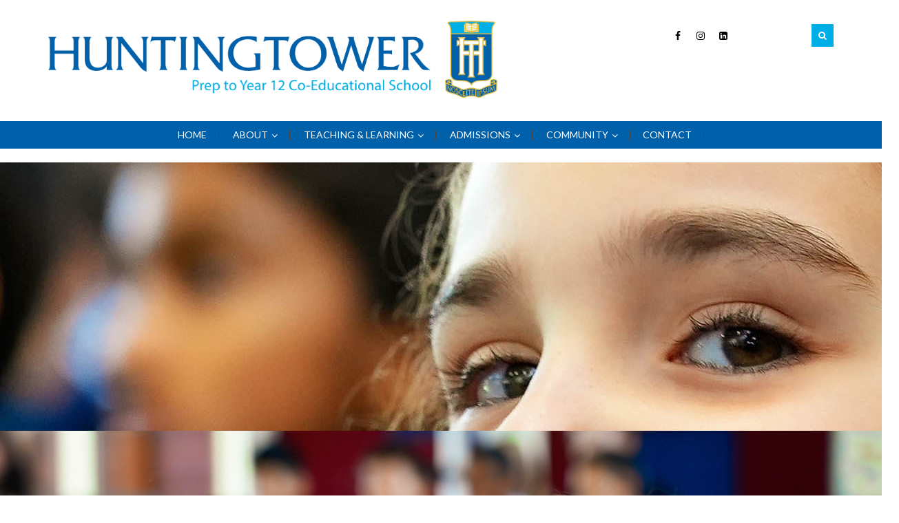

--- FILE ---
content_type: text/html; charset=utf-8
request_url: https://huntingtower.vic.edu.au/index.php/enrolment-enquiries
body_size: 23573
content:
<!DOCTYPE html>
<html prefix="og: http://ogp.me/ns#" lang="en-gb"  dir="ltr">
	<head>
		
		<!-- If responsive is disabled, don't create viewport -->
				<meta name="viewport" content="width=device-width, initial-scale=1">
		
		<meta charset="utf-8" />
	<base href="https://huntingtower.vic.edu.au/index.php/enrolment-enquiries" />
	<meta name="keywords" content="primary school, secondary school, high school, junior school, private school, independent school, VCE, results, christian science, christian, academic, achieving, mount waverley" />
	<meta name="author" content="Benn Gardiner" />
	<meta name="generator" content="Joomla! - Open Source Content Management" />
	<title>Huntingtower - Enrolment Enquiries</title>
	<link href="https://huntingtower.vic.edu.au/index.php/component/search/?Itemid=1125&amp;format=opensearch" rel="search" title="Search Huntingtower" type="application/opensearchdescription+xml" />
	<link href="/templates/jsn_educare_pro/favicon.ico" rel="shortcut icon" type="image/vnd.microsoft.icon" />
	<link href="/media/k2/assets/css/k2.fonts.css?v2.7.1" rel="stylesheet" />
	<link href="/components/com_k2/css/k2.css?v2.7.1" rel="stylesheet" />
	<link href="/components/com_imageshow/assets/css/style.css" rel="stylesheet" />
	<link href="/templates/jsn_educare_pro/css/bootstrap.css" rel="stylesheet" />
	<link href="/plugins/system/sunfw/assets/3rd-party/bootstrap/flexbt4_custom.css" rel="stylesheet" />
	<link href="/plugins/system/sunfw/assets/3rd-party/font-awesome/css/font-awesome.min.css" rel="stylesheet" />
	<link href="/templates/jsn_educare_pro/css/template.css" rel="stylesheet" />
	<link href="/templates/jsn_educare_pro/niches/school/css/template.css" rel="stylesheet" />
	<link href="/templates/jsn_educare_pro/niches/school/css/color_98f13708210194c475687be6106a3b84.css" rel="stylesheet" />
	<link href="/templates/jsn_educare_pro/css/core/layout_98f13708210194c475687be6106a3b84.css" rel="stylesheet" />
	<link href="/templates/jsn_educare_pro/css/core/general_98f13708210194c475687be6106a3b84.css" rel="stylesheet" />
	<link href="/templates/jsn_educare_pro/css/core/sections_98f13708210194c475687be6106a3b84.css" rel="stylesheet" />
	<link href="/templates/jsn_educare_pro/css/core/modules_98f13708210194c475687be6106a3b84.css" rel="stylesheet" />
	<link href="/templates/jsn_educare_pro/css/core/menu_98f13708210194c475687be6106a3b84.css" rel="stylesheet" />
	<link href="/media/system/css/modal.css?189d8148f12db7d660b60bec8dca7cb2" rel="stylesheet" />
	<link href="//cdnjs.cloudflare.com/ajax/libs/font-awesome/4.7.0/css/font-awesome.min.css" rel="stylesheet" />
	<link href="//cdnjs.cloudflare.com/ajax/libs/semantic-ui/2.2.11/components/grid.min.css" rel="stylesheet" />
	<link href="/plugins/editors/pagebuilder3/assets/app/assets/1.3.16/main.css" rel="stylesheet" data-pagefly-main="true" />
	<style>
div.mod_search63 input[type="search"]{ width:auto; }
	</style>
	<script type="application/json" class="joomla-script-options new">{"csrf.token":"9e659ce28815cd7596c6ae709ed905a4","system.paths":{"root":"","base":""}}</script>
	<script src="/media/jui/js/jquery.min.js?189d8148f12db7d660b60bec8dca7cb2"></script>
	<script src="/media/jui/js/jquery-noconflict.js?189d8148f12db7d660b60bec8dca7cb2"></script>
	<script src="/media/jui/js/jquery-migrate.min.js?189d8148f12db7d660b60bec8dca7cb2"></script>
	<script src="/media/k2/assets/js/k2.frontend.js?v2.7.1&amp;sitepath=/"></script>
	<script src="/media/system/js/caption.js?189d8148f12db7d660b60bec8dca7cb2"></script>
	<script src="/templates/jsn_educare_pro/assets/bootstrap-sass/assets/javascripts/bootstrap.min.js"></script>
	<script src="/plugins/system/sunfw/assets/joomlashine/site/js/utils.js"></script>
	<script src="/templates/jsn_educare_pro/js/template.js"></script>
	<script src="/templates/jsn_educare_pro/niches/school/js/template.js"></script>
	<script src="/media/system/js/html5fallback.js"></script>
	<script src="https://www.google.com/recaptcha/api.js?onload=JoomlaInitReCaptcha2&render=explicit&hl=en-GB"></script>
	<script src="/media/plg_captcha_recaptcha/js/recaptcha.min.js"></script>
	<script src="/media/system/js/mootools-core.js?189d8148f12db7d660b60bec8dca7cb2"></script>
	<script src="/media/system/js/core.js?189d8148f12db7d660b60bec8dca7cb2"></script>
	<script src="/media/system/js/mootools-more.js?189d8148f12db7d660b60bec8dca7cb2"></script>
	<script src="/media/system/js/modal.js?189d8148f12db7d660b60bec8dca7cb2"></script>
	<script src="/plugins/system/pagebuilder2/assets/custom.js"></script>
	<script src="/plugins/editors/pagebuilder3/assets/app/assets/1.3.16/helper.js"></script>
	<script>
jQuery(window).on('load',  function() {
				new JCaption('img.caption');
			});SunBlank.initTemplate();
			if (window.MooTools !== undefined) {
				Element.implement({
					hide: function() {
						return this;
					},
					show: function(v) {
						return this;
					},
					slide: function(v) {
						return this;
					}
				});
			}
		
			jQuery(function($) {
				$(document).ready(function() {
					$("ul.sunfw-tpl-menu li.item-728").addClass("megamenu").removeClass("dropdown-submenu");
				});
			});
		
			jQuery(function($) {
				$(document).ready(function() {
					$("ul.sunfw-tpl-menu li.item-855").addClass("megamenu").removeClass("dropdown-submenu");
				});
			});
		
			jQuery(function($) {
				$(document).ready(function() {
					$("ul.sunfw-tpl-menu li.item-712").addClass("megamenu").removeClass("dropdown-submenu");
				});
			});
		
			jQuery(function($) {
				$(document).ready(function() {
					$("ul.sunfw-tpl-menu li.item-1042").addClass("megamenu").removeClass("dropdown-submenu");
				});
			});
		
		jQuery(function($) {
			SqueezeBox.initialize({});
			SqueezeBox.assign($('a.modal').get(), {
				parse: 'rel'
			});
		});

		window.jModalClose = function () {
			SqueezeBox.close();
		};
		
		// Add extra modal close functionality for tinyMCE-based editors
		document.onreadystatechange = function () {
			if (document.readyState == 'interactive' && typeof tinyMCE != 'undefined' && tinyMCE)
			{
				if (typeof window.jModalClose_no_tinyMCE === 'undefined')
				{	
					window.jModalClose_no_tinyMCE = typeof(jModalClose) == 'function'  ?  jModalClose  :  false;
					
					jModalClose = function () {
						if (window.jModalClose_no_tinyMCE) window.jModalClose_no_tinyMCE.apply(this, arguments);
						tinyMCE.activeEditor.windowManager.close();
					};
				}
		
				if (typeof window.SqueezeBoxClose_no_tinyMCE === 'undefined')
				{
					if (typeof(SqueezeBox) == 'undefined')  SqueezeBox = {};
					window.SqueezeBoxClose_no_tinyMCE = typeof(SqueezeBox.close) == 'function'  ?  SqueezeBox.close  :  false;
		
					SqueezeBox.close = function () {
						if (window.SqueezeBoxClose_no_tinyMCE)  window.SqueezeBoxClose_no_tinyMCE.apply(this, arguments);
						tinyMCE.activeEditor.windowManager.close();
					};
				}
			}
		};
		
		window.pb_baseUrl = "https://huntingtower.vic.edu.au/";
		;
			jQuery(function($) {
				$(document).ready(function() {
					var options = document.querySelectorAll("option[value=\"pagebuilder3\"]");
					for (var i = 0; i < options.length; i++) {
						var selector = options[i].parentNode;
						options[i].parentNode.removeChild(options[i]);
						if ($(selector).data("chosen")) {
							var params = $(selector).data("chosen").options;
							$(selector).chosen("destroy");
							$(selector).chosen(params);
						}
					}
				});
			});
		
		window.pb_baseUrl = "https://huntingtower.vic.edu.au/";
		
	</script>


		<!-- HTML5 shim and Respond.js for IE8 support of HTML5 elements and media queries -->
		<!--[if lt IE 9]>
		<script src="https://oss.maxcdn.com/html5shiv/3.7.2/html5shiv.min.js"></script>
		<script src="https://oss.maxcdn.com/respond/1.4.2/respond.min.js"></script>
		<![endif]-->

				<link rel="stylesheet" href="https://huntingtower.vic.edu.au/plugins/editors/pagebuilder4/assets/app/pagefly/css/main-style.css?t=20251208151245">
	<link rel="preconnect" href="https://fonts.gstatic.com" crossorigin>
<link href="https://fonts.googleapis.com/css?family=Lato:100,300,400,700,900&display=swap" rel="stylesheet" />
	<link href="https://huntingtower.vic.edu.au/plugins/system/pagebuilder4/assets/css/front-end.css" rel="stylesheet" />
	<script>;window.__jsn_pagebuilder4_data__ = {"token":"9e659ce28815cd7596c6ae709ed905a4","isSite":true,"baseURL":"https:\/\/huntingtower.vic.edu.au\/","version":"1.3.9","language":"en","component":"com_content","numPageCreated":115};</script>
</head>

	<body id="sunfw-master" class="joomla-3 tmpl-jsn_educare_pro effect-top-push sunfw-offCanvas effect-right-push sunfw-offCanvas effect-bottom-push sunfw-offCanvas effect-left-push sunfw-offCanvas  sunfw-direction-ltr  sunfw-com-content sunfw-view-article sunfw-itemid-1125">
				<div class="sunfw-switcher setting hidden-lg hidden-md">
			<div class="btn-group" role="group" aria-label="...">
									<a href="#" class="btn" onclick="javascript: SunFwUtils.setTemplateAttribute('jsn_educare_pro_switcher_','mobile','no'); return false;"><i class="fa fa-desktop" aria-hidden="true"></i></a>
					<a href="#" class="btn active" onclick="javascript: SunFwUtils.setTemplateAttribute('jsn_educare_pro_switcher_','mobile','yes'); return false;"><i class="fa fa-mobile" aria-hidden="true"></i></a>
							</div>
		</div>
		
		<div id="sunfw-wrapper" class="sunfw-content ">
			<div id="sunfw_section_header" class="sunfw-section "><div class="container"><div id="row_row-0" class="row ">
		<div id="column_column-0" class="col-xs-12 col-sm-6 col-md-7 col-lg-7"><div class="layout-item">
					<div class="sunfw-logo visible-lg visible-md visible-sm visible-xs">
	<a href="https://huntingtower.vic.edu.au/index.php" title="Huntingtower">
		<img class="logo hidden-xs hidden-sm img-responsive " alt="Huntingtower" src="https://huntingtower.vic.edu.au/images/ht/HT_Logo_Colour_Web.png">
		<img class="logo hidden-lg hidden-md img-responsive " alt="Huntingtower" src="https://huntingtower.vic.edu.au/images/ht/HT_Logo_Colour_Web.png">
	</a>
</div>
				</div></div>
<div id="column_column-17" class="col-xs-12 col-sm-1 col-md-1 col-lg-2"><div class="layout-item">
					<div class="sunfw-flexible-space  visible-lg visible-md visible-sm"></div>
				</div></div>
<div id="column_column-3" class="col-xs-12 col-sm-2 col-md-1 col-lg-1 sw-socials visible-lg visible-md visible-sm visible-xs"><div class="layout-item">
					<div class="sunfw-social visible-lg visible-md visible-sm">

	<ul class="margin-bottom-0 social list-inline ">

					<li>
				<a href="http://www.facebook.com/huntingtowerschool" target="_blank" rel="noopener noreferrer" class="btn-social-icon" style=" font-size: 14px;">
					<i class="fa fa-facebook"></i>
									</a>
			</li>
					<li>
				<a href="https://www.instagram.com/huntingtower/" target="_blank" rel="noopener noreferrer" class="btn-social-icon" style=" font-size: 14px;">
					<i class="fa fa-instagram"></i>
									</a>
			</li>
					<li>
				<a href="https://www.linkedin.com/company/huntingtower-school" target="_blank" rel="noopener noreferrer" class="btn-social-icon" style=" font-size: 14px;">
					<i class="fa fa-linkedin-square"></i>
									</a>
			</li>
			</ul>
</div>
				</div></div>
<div id="column_column-16" class="col-xs-12 col-sm-1 col-md-1 col-lg-1"><div class="layout-item">
					<div class="sunfw-flexible-space  visible-lg visible-md visible-sm"></div>
				</div></div>
<div id="column_column-9" class="col-xs-12 col-sm-2 col-md-2 col-lg-1"><div class="layout-item">
					<div class=" module-style visible-lg visible-md visible-sm visible-xs">
	<div class="modulecontainer display-dropdown search-menu"><div class="module-style  display-dropdown search-menu "><div class="module-title"><h3 class="box-title "><i class="fa fa-search"></i><span>Search HP</span></h3></div><div class="module-body"><div class="search display-dropdown search-menu  mod_search63">
	<form action="/index.php/enrolment-enquiries" method="post" class="form-inline">
		<label for="mod-search-searchword" class="element-invisible">Search ...</label> <input name="searchword" id="mod-search-searchword" maxlength="200"  class="inputbox search-query form-control" type="search" size="20" placeholder="Search..." />		<input type="hidden" name="task" value="search" />
		<input type="hidden" name="option" value="com_search" />
		<input type="hidden" name="Itemid" value="1125" />
	</form>
</div>
</div></div></div></div>
				</div></div>	</div></div></div><div id="sunfw_section_mainmenu" class="sunfw-section  sunfw-sticky "><div class="container"><div id="row_row-1" class="row ">
		<div id="column_column-4" class="col-xs-12 col-sm-12 col-md-12 col-lg-12"><div class="layout-item">
					<div class=" visible-lg visible-md visible-sm visible-xs">
	<nav class="navbar navbar-default sunfw-menu-head sunfwMenuFading" role="navigation">
				<div class="navbar-header">
					<button type="button" class="navbar-toggle collapsed btn btn-danger" data-toggle="collapse" data-target="#menu_item_menu" aria-expanded="false">
						<i aria-hidden="true" class="fa fa-bars"></i>
					</button>
				</div>
				<div class="collapse navbar-collapse sunfw-menu" id="menu_item_menu"><ul class="nav navbar-nav sunfw-tpl-menu"><li class="item-435"><a class="clearfix" href="/index.php" ><span data-title="Home"><span class="menutitle">Home</span></span></a></li><li class="item-728 parent dropdown-submenu"><a class="clearfix dropdown-toggle" href="#" ><span data-title="About"><span class="menutitle">About</span></span><span class="caret"></span></a><ul class="sunfw-megamenu-sub-menu" style="width:810px">
				<div class="grid" style="padding-top:15px;padding-bottom:5px;padding-left:15px;padding-right:15px">
					<div class="sunfw-mega-menu">
						<div id="sunfw_menu_row_row-8" class="row">
							<div id="sunfw_menu_column_column-17" class="col-xs-4">
								<div class="sunfw-block">
									<div class="sunfw-item"><div class=" module-style ">
	<div class="modulecontainer "><h3 class="module-title ">Direction</h3><ul class="nav menu mod-list">
<li class="item-1105"><a href="/index.php/history" >History</a></li><li class="item-1362"><a href="https://cdn.huntingtower.vic.edu.au/htdocuments/strategicdirection/Huntingtower%20Stategic%20Direction.pdf" target="_blank" rel="noopener noreferrer" >Strategic Direction</a></li><li class="item-1106"><a href="/index.php/governance" >Governance</a></li><li class="item-1107"><a href="/index.php/school-leadership" >Executive / Leadership</a></li></ul>
</div></div>

									</div>
								</div>
							</div>
							<div id="sunfw_menu_column_column-16" class="col-xs-4">
								<div class="sunfw-block">
									<div class="sunfw-item"><div class=" module-style ">
	<div class="modulecontainer "><h3 class="module-title ">Achievements</h3><ul class="nav menu mod-list">
<li class="item-1110"><a href="https://cdn.huntingtower.vic.edu.au/htdocuments/misc/Academic%20Results.pdf" target="_blank" rel="noopener noreferrer" >Academic Success</a></li></ul>
</div></div>

									</div>
								</div>
							</div>
							<div id="sunfw_menu_column_column-5" class="col-xs-4">
								<div class="sunfw-block">
									<div class="sunfw-item"><div class=" module-style ">
	<div class="modulecontainer "><h3 class="module-title ">Resources</h3><ul class="nav menu mod-list">
<li class="item-1209"><a href="/index.php/campustour" >Virtual Campus Tour</a></li><li class="item-1416"><a href="/index.php/policies" >Policies</a></li><li class="item-1114"><a href="/index.php/child-safety" >Child Safety</a></li><li class="item-1117"><a href="/index.php/employment" >Employment</a></li><li class="item-1116"><a href="https://cdn.huntingtower.vic.edu.au/htdocuments/annualreports/2024%20Annual%20Report.pdf" target="_blank" rel="noopener noreferrer" >Annual Report</a></li></ul>
</div></div>

									</div>
								</div>
							</div>
						</div>
					</div>
				</div>
			</ul></li><li class="item-855 parent dropdown-submenu"><a class="clearfix dropdown-toggle" href="#" ><span data-title="Teaching & Learning"><span class="menutitle">Teaching & Learning</span></span><span class="caret"></span></a><ul class="sunfw-megamenu-sub-menu" style="width:540px">
				<div class="grid" style="padding-top:15px;padding-bottom:15px;padding-left:15px;padding-right:15px">
					<div class="sunfw-mega-menu">
						<div id="sunfw_menu_row_row-9" class="row">
							<div id="sunfw_menu_column_column-15" class="col-xs-6">
								<div class="sunfw-block">
									<div class="sunfw-item"><div class=" module-style ">
	<div class="modulecontainer "><h3 class="module-title ">Curriculum</h3><ul class="nav menu mod-list">
<li class="item-1118"><a href="/index.php/curriculum-overview" >Curriculum Overview</a></li><li class="item-1121"><a href="/index.php/junior-school" >Junior School</a></li><li class="item-1122"><a href="/index.php/middle-school" >Middle School (Years 7-9)</a></li><li class="item-1123"><a href="/index.php/senior-school" >VCE (Years 10-12)</a></li><li class="item-1221"><a href="/index.php/music-program" >Co-curricular</a></li></ul>
</div></div>

									</div>
								</div>
							</div>
							<div id="sunfw_menu_column_column-9" class="col-xs-6">
								<div class="sunfw-block">
									<div class="sunfw-item"><div class=" module-style ">
	<div class="modulecontainer "><h3 class="module-title ">Student Life</h3><ul class="nav menu mod-list">
<li class="item-1207"><a href="/index.php/community-outreach" >Community Outreach</a></li><li class="item-1208"><a href="/index.php/wellbeing" >Wellbeing</a></li><li class="item-1134"><a href="/index.php/calendar-key-dates" >Term Dates</a></li><li class="item-1119"><a href="/index.php/technology" >Technology</a></li></ul>
</div></div>

									</div>
								</div>
							</div>
						</div>
					</div>
				</div>
			</ul></li><li class="item-712 parent dropdown-submenu"><a class="clearfix dropdown-toggle" href="#" ><span data-title="Admissions"><span class="menutitle">Admissions</span></span><span class="caret"></span></a><ul class="sunfw-megamenu-sub-menu" style="width:540px">
				<div class="grid" style="padding-top:15px;padding-bottom:15px;padding-left:15px;padding-right:15px">
					<div class="sunfw-mega-menu">
						<div id="sunfw_menu_row_row-10" class="row">
							<div id="sunfw_menu_column_column-10" class="col-xs-6">
								<div class="sunfw-block">
									<div class="sunfw-item"><div class=" module-style ">
	<div class="modulecontainer "><h3 class="module-title ">Enrolment Information</h3><ul class="nav menu mod-list">
<li class="item-1125 current active"><a href="/index.php/enrolment-enquiries" >Enrolment Enquiries</a></li><li class="item-1126"><a href="/index.php/fees-payments" >Fees &amp; Payments</a></li><li class="item-1225"><a href="https://cdn.huntingtower.vic.edu.au/htdocuments/misc/Business Terms Conditions.pdf" target="_blank" rel="noopener noreferrer" >Business Terms and Conditions</a></li><li class="item-1212"><a href="https://cdn.huntingtower.vic.edu.au/policyCategories/Enrolment/Enrolment%20Policy.pdf" target="_blank" rel="noopener noreferrer" >Enrolment Policy</a></li><li class="item-1217"><a href="https://cdn.huntingtower.vic.edu.au/policycategories/School%20Operations/Parent%20Code%20of%20Conduct.pdf" target="_blank" rel="noopener noreferrer" >Parent Code of Conduct</a></li></ul>
</div></div>

									</div>
								</div>
							</div>
							<div id="sunfw_menu_column_column-11" class="col-xs-6">
								<div class="sunfw-block">
									<div class="sunfw-item"><div class=" module-style ">
	<div class="modulecontainer "><h3 class="module-title ">Further Information</h3><ul class="nav menu mod-list">
<li class="item-1127"><a href="/index.php/scholarships" >Scholarships</a></li><li class="item-1129"><a href="/index.php/school-tours" >School Tours</a></li></ul>
</div></div>

									</div>
								</div>
							</div>
						</div>
					</div>
				</div>
			</ul></li><li class="item-1042 parent dropdown-submenu"><a class="clearfix dropdown-toggle" href="#" ><span data-title="Community"><span class="menutitle">Community</span></span><span class="caret"></span></a><ul class="sunfw-megamenu-sub-menu" style="width:810px">
				<div class="grid" style="padding-top:15px;padding-bottom:15px;padding-left:15px;padding-right:15px">
					<div class="sunfw-mega-menu">
						<div id="sunfw_menu_row_row-11" class="row">
							<div id="sunfw_menu_column_column-12" class="col-xs-4">
								<div class="sunfw-block">
									<div class="sunfw-item"><div class=" module-style ">
	<div class="modulecontainer "><h3 class="module-title ">Engagement</h3><ul class="nav menu mod-list">
<li class="item-1419"><a href="/index.php/parentsandfriends" >Parents &amp; Friends</a></li><li class="item-1257"><a href="/index.php/hosa" >HOSA</a></li><li class="item-1400"><a href="/index.php/volunteers" >Volunteers</a></li><li class="item-1407"><a href="/index.php/donations" >Donations</a></li></ul>
</div></div>

									</div>
								</div>
								<div class="sunfw-block">
									<div class="sunfw-item"><div class=" module-style ">
	<div class="modulecontainer "><h3 class="module-title ">Commitments</h3><ul class="nav menu mod-list">
<li class="item-1397"><a href="/index.php/indigenous-connections" >Reconciliation</a></li></ul>
</div></div>

									</div>
								</div>
							</div>
							<div id="sunfw_menu_column_column-13" class="col-xs-4">
								<div class="sunfw-block">
									<div class="sunfw-item"><div class=" module-style ">
	<div class="modulecontainer "><h3 class="module-title ">Portals</h3><ul class="nav menu mod-list">
<li class="item-1404"><a href="https://connect.huntingtower.vic.edu.au/" target="_blank" rel="noopener noreferrer" >HT Connect</a></li><li class="item-1345"><a href="https://outlook.office365.com/mail/" target="_blank" rel="noopener noreferrer" >Webmail</a></li></ul>
</div></div>

									</div>
								</div>
								<div class="sunfw-block">
									<div class="sunfw-item"><div class=" module-style ">
	<div class="modulecontainer "><h3 class="module-title ">News & Events</h3><ul class="nav menu mod-list">
<li class="item-1372"><a href="/index.php/htbulletin" >Bulletin</a></li><li class="item-1373"><a href="/index.php/ht-news-magazine" >HT News</a></li></ul>
</div></div>

									</div>
								</div>
							</div>
							<div id="sunfw_menu_column_column-14" class="col-xs-4">
								<div class="sunfw-block">
									<div class="sunfw-item"><div class=" module-style ">
	<div class="modulecontainer "><h3 class="module-title ">Services</h3><ul class="nav menu mod-list">
<li class="item-1146"><a href="/index.php/facility-hire" >Facility Hire</a></li><li class="item-1147"><a href="/index.php/hsac" >HSAC</a></li><li class="item-1142"><a href="/index.php/ht-kitchen" >Canteen</a></li><li class="item-1141"><a href="/index.php/uniformshop" >Uniform Shop</a></li></ul>
</div></div>

									</div>
								</div>
							</div>
						</div>
					</div>
				</div>
			</ul></li><li class="item-1097"><a class="clearfix" href="/index.php/contact" ><span data-title="Contact"><span class="menutitle">Contact</span></span></a></li></ul></div></nav></div>
				</div></div>	</div></div></div><div id="sunfw_section_promo" class="sunfw-section "><div class="container-fluid"><div id="row_row-2" class="row ">
		<div id="column_column-5" class="col-xs-12 col-sm-12 col-md-12 col-lg-12"><div class="layout-item">
					<div class="sunfw-pos-promo  visible-lg visible-md visible-sm visible-xs">
	<div class="module-style "><div class="module-body">

<div class="custom"  >
	<link type="text/css" rel="stylesheet" href="https://huntingtower.vic.edu.au/plugins/editors/pagebuilder2/assets/app_legacy/style.css"/><link type="text/css" rel="stylesheet" href="https://huntingtower.vic.edu.au/plugins/editors/pagebuilder2/assets/app_legacy/animate.css"/><link type="text/css" rel="stylesheet" href="https://huntingtower.vic.edu.au/plugins/editors/pagebuilder2/assets/app_legacy/frontend.css"/><link rel="stylesheet" type="text/css" href="https://fonts.googleapis.com/css?family=Roboto:normal,400|Rufina:normal,500"><style type="text/css">#p5vjform_content_nanjforq { height: 200px; margin: -10px -25px -25px; }#p5vjform_content_2 { background-image: url(https://huntingtower.vic.edu.au/images/ht/articleheaders/2024/Enrolment-Enquiries-Desktop.jpg); height: 400px; background-position: center top; }#p5vjform_content_5 { text-align: center; color: rgb(255, 255, 255); margin-left: 20%; margin-right: 20%; padding-top: 70px; padding-bottom: 45px; }#p5vjform_content_5 .Subtitle_0 { visibility: hidden; display: none; }#p5vjform_content_5 .Title_0 { font-size: 35px; font-family: Rufina; font-weight: 500; text-transform: uppercase; color: rgb(255, 255, 255); margin-bottom: 14px; }#p5vjform_content_5 .Icon_0 { visibility: hidden; display: none; }</style><div class="Body __ pb-body" id="p5vjform_content_1"><style type="text/css"></style><section class="Section __ pb-section pb-mobile-hidden" id="p5vjform_content_2" style="min-height: auto;"><div class="pb-background"></div><div class=""><div class="Grid __ pb-equal pb-width pb-stackable pb-padded pb-grid pb-container" id="p5vjform_content_3"><div class="Column __ pb-left pb-aligned pb-column" id="p5vjform_content_4"><h3 class="Heading2 __ pb-heading" id="p5vjform_content_5"><span class="pb-content"><span class="Title Title_0"></span></span></h3></div></div></div></section><style type="text/css"></style><section class="Section __ pb-section" id="p5vjform_content_nanjforn" style="min-height: auto;"><div class="pb-background"></div><div class=""><div class="Grid __ pb-equal pb-width pb-stackable pb-padded pb-grid" id="p5vjform_content_nanjforo"><div class="Column __ pb-left pb-aligned pb-column pb-tablet-hidden pb-laptop-hidden pb-desktop-hidden" id="p5vjform_content_nanjforp"><div class="Image __ pb-image" id="p5vjform_content_nanjforq"><div class="pb-back"><img src="https://huntingtower.vic.edu.au/images/ht/articleheaders/2024/Enrolment-Enquiries.jpg" alt=""></div></div></div></div></div></section></div><script type="text/javascript" >[{"id":"p5vjform_content_2","arg":{"cover":{"type":"auto","height":500,"subtract":0},"video":{"src":"","ratio":"16/9"}}},{"id":"p5vjform_content_nanjforn","arg":{"cover":{"type":"auto","height":500,"subtract":0},"video":{"src":"","ratio":"16/9"}}}].forEach(function(item){ (function(data,win){var _this5=this;win||(win=window);var section=this,resize=function resize(e){switch(data.cover.type){case"auto":section.style.minHeight="auto",section.classList.remove("pb-cover");break;case"fh":section.style.height="auto",section.style.minHeight=top.innerHeight+"px",section.classList.add("pb-cover")}if(data.video&&data.video.src){var ratio=.5625,frame=section.querySelector(".pb-background iframe");if(frame){data.video.ratio.match(/^[0-9]+\/[0-9]+$/)&&(ratio=1/eval(data.video.ratio));var width=section.offsetWidth,height=section.offsetHeight;height/width>ratio?(frame.style.width=height/ratio+"px",frame.style.height=height+"px"):(frame.style.width=width+"px",frame.style.height=width*ratio+"px"),frame.addEventListener("load",resize)}}};win.addEventListener("load",resize),win.addEventListener("resize",resize),jQuery(this).on("mousedown",".pb-tabs nav a",function(e){jQuery(_this5).addClass("pb-active").siblings().removeClass("pb-active"),jQuery(_this5).parents(".pb-tabs").find(".pb-tab").eq(jQuery(_this5).index()).addClass("pb-active").siblings().removeClass("pb-active")}),jQuery(this).on("mousedown",".pb-slider nav a",function(e){jQuery(this).addClass("pb-active").siblings().removeClass("pb-active");var t=jQuery(this).parents(".pb-slider").find(".pb-slide").get(jQuery(this).index()).offsetLeft;jQuery(this).parents(".pb-slider").find(".pb-slides").css("transform","translateX("+-t+"px)")}),jQuery("nav a:first-child",this).mousedown(),jQuery(win).on("resize",resize)}).call(document.getElementById(item.id),item.arg) });[{"id":"p5vjform_content_nanjforq","arg":{"id":"p5vjform_content_nanjforq","state":{"type":"Image2","name":"Image","styleName":"","classes":"","attrs":"","pointer":"","visible":{"mobile":true,"tablet":true,"laptop":true,"desktop":true},"binding":{},"effect":"fade","src":"images/ht/articleheaders/2024/Enrolment-Enquiries.jpg","alt":"","src2":"","alt2":"","fullWidth":false,"_id":"nanjforq"}}}].forEach(function(item){ (function(e){window.jQuery&&jQuery("img").one("error",function(){jQuery(this).unbind("error").attr("src","//placeholdit.imgix.net/~text?txtsize=33&txt=No%20Image%20Available&w=350&h=350")})}).call(document.getElementById(item.id),item.arg) });</script></div>
</div></div>
</div>
				</div></div>	</div></div></div><div id="sunfw_section_main-content" class="sunfw-section "><div class="container"><div id="row_row-6" class="row  sunfw-flex-component">
		<div id="column_column-10" class="col-xs-36 col-sm-12 col-md-12 col-lg-12 flex-md-unordered"><div class="layout-item">
					<div id="system-message-container">
	</div>

<div class="item-page " itemscope itemtype="https://schema.org/Article">
	<meta itemprop="inLanguage" content="en-GB" />
	
		
						
	
				
								<div itemprop="articleBody">
		<div class="sw-fulltext"><style>/* PageFly Element Styles */
						.iEwuJv { padding-top: 20px; padding-bottom: 20px; }
.iEwuJv__button { cursor: pointer; padding: 10px 15px; text-align: left; outline: none; display: block; position: relative; }
.iEwuJv__button > i { margin-right: 5px; }
.iEwuJv .accordion__item:last-child .accordion__content { margin-bottom: 0px; }
.edWcep { clear: both; }
.edWcep[data-parallax="true"] { position: relative; }
.edWcep__parallax { position: absolute; top: 0px; left: 0px; width: 100%; height: 100%; overflow: hidden; pointer-events: none; background-repeat: no-repeat; background-size: cover !important; }
.edWcep { box-sizing: border-box; position: relative; overflow: hidden; }
.edWcep[data-container] .sc-qWgaf { padding-left: 15px; padding-right: 15px; width: auto; margin: auto; box-sizing: border-box; }
.edWcep[data-parallax="true"] { background: none !important; }
.edWcep .pf-parallax__img { position: absolute; object-fit: cover; top: 0px; left: 0px; width: 100%; height: 100%; z-index: -1; }
.gdBFSQ { cursor: pointer; width: 100%; padding: 10px 15px; appearance: none; color: black; text-align: left; outline: none; display: block; position: relative; }
.gdBFSQ > svg { margin-right: 5px; }
.gdBFSQ > i { margin-right: 5px; }
.gdBFSQ div { padding: 1.5rem 0px; }
.gdBFSQ .accordion__arrow { transition: 0.2s; }
.gdBFSQ[data-active="true"] .accordion__arrow { transform: rotate(90deg); }
.esLljD { padding: 0px !important; }
.cHFUOW { display: inline-block; line-height: 1; padding: 12px 20px; text-align: center; text-decoration: none; outline: 0px; }
.cHFUOW i { margin-right: 0.3em; }
.cHFUOW:hover, .cHFUOW:active, .cHFUOW:focus, .cHFUOW span { color: inherit; }
.cHFUOW span { display: initial; }
.kqDkLo { word-break: break-word; }
.kqDkLo span { font-weight: inherit; text-decoration: inherit; }
.kqDkLo i { margin-right: 0.3em; }
.fcqzIr { position: relative; }
.gsdIuB { padding: var(--pf-s-lg); }
@media (min-width: 992px) and (max-width: 1199px) {
  .gsdIuB { padding: var(--pf-s-md); }
}
@media (min-width: 768px) and (max-width: 991px) {
  .gsdIuB { padding: var(--pf-s-sm); }
}
@media (max-width: 767px) {
  .gsdIuB { padding: var(--pf-s-xs); }
}
.iDckyw { position: relative; }
.jdLQbH { margin: 0 calc(-1 * var(--pf-s-lg)); }
@media (min-width: 992px) and (max-width: 1199px) {
  .jdLQbH { margin: 0 calc(-1 * var(--pf-s-md)); }
}
@media (min-width: 768px) and (max-width: 991px) {
  .jdLQbH { margin: 0 calc(-1 * var(--pf-s-sm)); }
}
@media (max-width: 767px) {
  .jdLQbH { margin: 0 calc(-1 * var(--pf-s-xs)); }
}
.cBuwhn__parallax { position: absolute; top: 0px; left: 0px; width: 100%; height: 100%; overflow: hidden; pointer-events: none; }
.cBuwhn { padding: 15px 0px; position: relative; }
.nnuJi { position: relative; list-style: inherit; margin: 0 0 var(--line-spacing); }
.nnuJi:last-child { margin: 0px; }
.nnuJi::before { content: ""; display: inline-block; width: var(--text-indent); }
.nnuJi > i { padding: 5px; margin-right: 5px; }
.nnuJi > span { display: inline; }
.hMYTdE { margin: 0px; padding: 10px; }
.kzftmY > span:last-child { line-height: inherit; display: block; margin-right: 0px !important; }
#editor-dnd-wrapper .kzftmY span + span[contenteditable] { display: block; }
#editor-dnd-wrapper .kzftmY span + span[contenteditable]:empty::after { display: inline; }
.kzftmY ol, .kzftmY ul { list-style-position: inside; }
.kzftmY blockquote { font-size: inherit; }
.fTyjzF { border: 1px solid rgba(34, 36, 38, 0.15); background: rgb(255, 255, 255); overflow-x: auto; }
.fTyjzF th span, .fTyjzF td span { display: inline-block; }
.fTyjzF.fTyjzF table { width: 100%; max-width: 100%; background: inherit; margin: 0px; box-shadow: none; text-align: left; color: rgba(0, 0, 0, 0.87); border-collapse: separate; border-spacing: 0px; font-family: inherit; }
.fTyjzF table:first-child { margin-top: 0px; }
.fTyjzF table:last-child { margin-bottom: 0px; }
.fTyjzF th, .fTyjzF td { transition: background 0.1s, color 0.1s; }
.fTyjzF th { cursor: auto; background: rgb(249, 250, 251); text-align: inherit; padding: 10px 15px; vertical-align: inherit; font-weight: bold; min-width: 50px; border: none; font-family: inherit; }
.fTyjzF tr td { border-top: 1px solid rgba(34, 36, 38, 0.1); border-left: none; border-right: none; border-bottom: none; min-width: 50px; }
.fTyjzF tr:first-child td { border-top: none; }
.fTyjzF td { padding: 10px 15px; text-align: inherit; }
.fTyjzF.pagefly__table--striped > tr:nth-child(2n+1), .fTyjzF.pagefly__table--striped tbody tr:nth-child(2n+1) { background-color: rgba(0, 0, 50, 0.02); }
.fTyjzF.pagefly__table--basic { background: transparent; border: 1px solid rgba(34, 36, 38, 0.15); box-shadow: none; }
.fTyjzF.pagefly__table--basic thead, .fTyjzF.pagefly__table--basic tfoot { box-shadow: none; }
.fTyjzF.pagefly__table--basic th { background: transparent; border-left: none; }
.fTyjzF.pagefly__table--basic tbody tr { border-bottom: 1px solid rgba(0, 0, 0, 0.1); }
.fTyjzF.pagefly__table--basic td { background: transparent; }
.fTyjzF.pagefly__table--basic.striped tbody tr:nth-child(2n) { background-color: rgba(0, 0, 0, 0.05); }
.fTyjzF.pagefly__table--basic { border: none; }
.fTyjzF.pagefly__table--bordered tr th, .fTyjzF.pagefly__table--bordered tr td { border-left: 1px solid rgba(34, 36, 38, 0.1); }
.fTyjzF.pagefly__table--bordered tr th:first-child, .fTyjzF.pagefly__table--bordered tr td:first-child { border-left: none; }
.fTyjzF.pagefly__table--hover tr:hover { background: rgba(0, 0, 0, 0.05); color: rgba(0, 0, 0, 0.95); }
.atKe { display: flex; flex-direction: column; }
.atKe > div:first-child { display: flex; flex-wrap: wrap; position: relative; }
.atKe > div:first-child .sc-pzXPE { padding: 1.5rem 0px; }
.fhFUPH { cursor: pointer; line-height: 1; border: none; color: rgb(23, 43, 77); padding: 12px 20px; text-align: center; text-decoration: none; appearance: none; outline: 0px; background: rgb(240, 242, 243); display: inline-block; flex: 1 1 auto; }
.fhFUPH i { margin-right: 0.3em; }
@media (max-width: 768px) {
  .fhFUPH i { margin-top: 5px !important; margin-bottom: 5px !important; }
}
@media (max-width: 767px) {
}
.fhFUPH:hover, .fhFUPH:active, .fhFUPH:focus, .fhFUPH span { color: inherit; text-decoration: inherit; }
.ehnhKN { padding: 20px; background: rgb(250, 251, 251); border: 2px solid rgb(209, 213, 219); }
.aevsi { display: inline-block; }
.aevsi[contenteditable="true"] { user-select: text; }
.aevsi { vertical-align: baseline; word-break: break-word; }
.aevsi:focus { outline: none; }
.aevsi::after { display: inline; }
.hBInHv { min-height: 30px; }
						/* PageFly Styles */
						
@media all {
	.__pf .pf-2e138f81-b3220be3 {
		text-transform: initial;
		 letter-spacing: 2px;
		 margin: 0px;
		 font-family: Lato;
		 font-size: 60px;
		 text-align: center;
	}
	.__pf .pf-2e138f81-1a695e7b {
		text-transform: uppercase;
		 font-weight: 700;
		 font-size: 16px;
		 color: rgb(189, 166, 88);
	}
	.__pf .pf-2e138f81-cbf7475d[data-pf-tab-active="true"] {
		background: rgb(209, 213, 219);
	}
	.__pf .pf-2e138f81-cbf7475d {
		margin-right: 10px;
		 border-radius: 10px;
		 padding-bottom: 20px;
		 padding-top: 20px;
		 background-color: rgb(0, 96, 169);
		 color: rgb(255, 255, 255);
	}
	.__pf .pf-2e138f81-cbf7475d:hover {
		margin-left: 0px;
		 margin-right: 10px;
		 background-color: rgb(20, 136, 224);
	}
	.__pf .pf-2e138f81-cbf7475d[data-pf-tab-active="true"] {
		background-color: rgb(20, 136, 224);
	}
	.__pf .pf-2e138f81-475d5665[data-pf-tab-active="true"] {
		background: rgb(209, 213, 219);
	}
	.__pf .pf-2e138f81-475d5665 {
		margin-right: 10px;
		 border-radius: 10px;
		 background-color: rgb(0, 96, 169);
		 color: rgb(255, 255, 255);
	}
	.__pf .pf-2e138f81-475d5665:hover {
		border-radius: 10px;
		 background-color: rgb(20, 136, 224);
	}
	.__pf .pf-2e138f81-475d5665[data-pf-tab-active="true"] {
		background-color: rgb(20, 136, 224);
	}
	.__pf .pf-2e138f81-5665f8be[data-pf-tab-active="true"] {
		background: rgb(209, 213, 219);
	}
	.__pf .pf-2e138f81-5665f8be {
		border-radius: 10px;
		 background-color: rgb(0, 96, 169);
		 color: rgb(255, 255, 255);
	}
	.__pf .pf-2e138f81-5665f8be:hover {
		background-color: rgb(20, 136, 224);
	}
	.__pf .pf-2e138f81-5665f8be[data-pf-tab-active="true"] {
		background-color: rgb(20, 136, 224);
	}
	.__pf .pf-2e138f81-435c6921 {
		text-transform: initial;
		 font-weight: 700;
		 color: rgb(0, 96, 169);
		 font-size: 20px;
		 margin-top: 20px;
	}
	.__pf .pf-2e138f81-8172b026 {
		margin-top: 12px;
	}
	.__pf .pf-2e138f81-ba13ea97 {
		font-weight: 500;
		 color: rgb(0, 96, 169);
		 font-family: Lato;
		 font-size: 20px;
	}
	.__pf .pf-2e138f81-ea970c8f {
		font-weight: 500;
		 color: rgb(45, 45, 45);
		 font-family: Lato;
		 font-size: 18px;
		 margin-top: 0px;
	}
	.__pf .pf-2e138f81-0c8f07c1 {
		padding-top: 10px;
		 margin-bottom: 38px;
	}
	.__pf .pf-2e138f81-13af2cab {
		padding: 0px 15px 15px;
		 text-align: center;
		 background-color: rgb(245, 245, 245);
		 border-style: solid;
		 border-width: 1px;
		 border-color: rgb(235, 235, 235);
		 border-radius: 10px;
	}
	.__pf .pf-2e138f81-350af360 {
		font-weight: 500;
		 color: rgb(0, 96, 169);
		 font-family: Lato;
		 font-size: 20px;
	}
	.__pf .pf-2e138f81-694911d7 {
		font-weight: 500;
		 color: rgb(45, 45, 45);
		 font-family: Lato;
		 font-size: 18px;
		 margin-top: 0px;
	}
	.__pf .pf-2e138f81-32a38a2e {
		padding-top: 10px;
		 padding-bottom: 0px;
		 margin-bottom: 54px;
	}
	.__pf .pf-2e138f81-2cab2558 {
		padding: 0px 15px;
		 text-align: center;
		 background-color: rgb(245, 245, 245);
		 border-style: solid;
		 border-width: 1px;
		 border-color: rgb(235, 235, 235);
		 border-radius: 10px;
	}
	.__pf .pf-2e138f81-8286ff28 {
		font-weight: 500;
		 color: rgb(0, 96, 169);
		 font-family: Lato;
		 font-size: 20px;
	}
	.__pf .pf-2e138f81-ff285d17 {
		margin-top: 0px;
		 font-weight: 500;
		 color: rgb(45, 45, 45);
		 font-family: Lato;
		 font-size: 18px;
	}
	.__pf .pf-2e138f81-5d177295 {
		padding-bottom: 0px;
		 padding-top: 10px;
		 margin-bottom: 33px;
	}
	.__pf .pf-2e138f81-25588e8e {
		padding-top: 0px;
		 padding-right: 15px;
		 padding-left: 15px;
		 text-align: center;
		 background-color: rgb(245, 245, 245);
		 border-style: solid;
		 border-width: 1px;
		 border-color: rgb(235, 235, 235);
		 border-radius: 10px;
	}
	.__pf .pf-2e138f81-69f22b99 {
		font-weight: 500;
		 color: rgb(0, 96, 169);
		 font-family: Lato;
		 font-size: 20px;
	}
	.__pf .pf-2e138f81-2b992914 {
		font-weight: 500;
		 color: rgb(45, 45, 45);
		 font-family: Lato;
		 font-size: 18px;
		 margin-top: 0px;
	}
	.__pf .pf-2e138f81-291426ba {
		padding-top: 10px;
		 padding-bottom: 10px;
	}
	.__pf .pf-2e138f81-b3d6d5c8 {
		background-color: rgb(0, 96, 169);
		 color: rgb(255, 255, 255);
		 border-radius: 10px;
		 margin-top: 10px;
		 margin-bottom: 28px;
	}
	.__pf .pf-2e138f81-b3d6d5c8:hover {
		background-color: rgb(20, 136, 224);
	}
	.__pf .pf-2e138f81-8e8ee465 {
		padding: 0px 15px 15px;
		 text-align: center;
		 background-color: rgb(245, 245, 245);
		 border-style: solid;
		 border-width: 1px;
		 border-color: rgb(235, 235, 235);
		 border-radius: 10px;
	}
	.__pf .pf-2e138f81-ea0a0f71 {
		padding-top: 10px;
		 padding-bottom: 10px;
	}
	.__pf .pf-2e138f81-259a014f {
		text-transform: initial;
		 font-weight: 700;
		 font-size: 20px;
		 color: rgb(0, 96, 169);
	}
	.__pf .pf-2e138f81-85504de0 {
		border-style: none;
		 border-width: 2px;
		 border-color: rgb(209, 213, 219);
		 background-color: rgb(255, 255, 255);
		 padding: 0px;
	}
	.__pf .pf-2e138f81-e824f1d7 {
		text-transform: initial;
		 font-weight: 700;
		 font-size: 20px;
		 color: rgb(0, 96, 169);
		 margin-top: 20px;
	}
	.__pf .pf-2e138f81-c75b91ef {
		margin-top: 12px;
	}
	.__pf .pf-2e138f81-da88899e {
		margin-top: 12px;
	}
	.__pf .pf-2e138f81-7e6c2754 {
		font-weight: 500;
		 color: rgb(0, 96, 169);
		 font-family: Lato;
		 font-size: 20px;
	}
	.__pf .pf-2e138f81-b0905cf2 {
		font-weight: 500;
		 color: rgb(45, 45, 45);
		 font-family: Lato;
		 font-size: 18px;
		 margin-top: 0px;
	}
	.__pf .pf-2e138f81-3637309b {
		padding-top: 10px;
		 padding-bottom: 10px;
		 margin-bottom: 10px;
	}
	.__pf .pf-2e138f81-7a63eb93 {
		background-color: rgb(0, 96, 169);
		 color: rgb(255, 255, 255);
		 border-radius: 10px;
		 margin-top: 10px;
		 margin-bottom: 50px;
	}
	.__pf .pf-2e138f81-7a63eb93:hover {
		background-color: rgb(20, 136, 224);
	}
	.__pf .pf-2e138f81-0963ff42 {
		padding: 0px 15px 15px;
		 text-align: center;
		 background-color: rgb(245, 245, 245);
		 border-style: solid;
		 border-width: 1px;
		 border-color: rgb(235, 235, 235);
		 border-radius: 10px;
	}
	.__pf .pf-2e138f81-08e18f77 {
		font-weight: 500;
		 color: rgb(0, 96, 169);
		 font-family: Lato;
		 font-size: 20px;
	}
	.__pf .pf-2e138f81-6e54c6ae {
		font-weight: 500;
		 color: rgb(45, 45, 45);
		 font-family: Lato;
		 font-size: 18px;
		 margin-top: 0px;
	}
	.__pf .pf-2e138f81-8f773a8b {
		padding-top: 10px;
		 padding-bottom: 10px;
		 margin-bottom: 128px;
	}
	.__pf .pf-2e138f81-ff42b88e {
		padding: 0px 15px 15px;
		 text-align: center;
		 background-color: rgb(245, 245, 245);
		 border-style: solid;
		 border-width: 1px;
		 border-color: rgb(235, 235, 235);
		 border-radius: 10px;
	}
	.__pf .pf-2e138f81-3a8ba29d {
		font-weight: 500;
		 color: rgb(0, 96, 169);
		 font-family: Lato;
		 font-size: 20px;
	}
	.__pf .pf-2e138f81-35be401b {
		margin-top: 0px;
		 font-weight: 500;
		 color: rgb(45, 45, 45);
		 font-family: Lato;
		 font-size: 18px;
	}
	.__pf .pf-2e138f81-a29dce4c {
		padding-bottom: 10px;
		 padding-top: 10px;
		 margin-bottom: 128px;
	}
	.__pf .pf-2e138f81-9b44530f {
		padding: 0px 15px 15px;
		 text-align: center;
		 background-color: rgb(245, 245, 245);
		 border-style: solid;
		 border-width: 1px;
		 border-color: rgb(235, 235, 235);
		 border-radius: 10px;
	}
	.__pf .pf-2e138f81-b3ae6b0c {
		padding-top: 10px;
		 padding-bottom: 10px;
	}
	.__pf .pf-2e138f81-9a2ad6b9 {
		text-transform: initial;
		 font-weight: 700;
		 font-size: 20px;
		 color: rgb(0, 96, 169);
	}
	.__pf .pf-2e138f81-0053a2b7 {
		text-transform: initial;
		 font-weight: 700;
		 font-size: 20px;
		 color: rgb(0, 96, 169);
		 margin-top: 20px;
	}
	.__pf .pf-2e138f81-0942956d {
		display: flex;
		 margin-bottom: -30px;
	}
	.__pf .pf-2e138f81-c70b6cf9 {
		text-transform: initial;
		 font-weight: 700;
		 font-size: 20px;
		 color: rgb(0, 96, 169);
	}
	.__pf .pf-2e138f81-4de0759d {
		border-style: none;
		 border-width: 2px;
		 border-color: rgb(209, 213, 219);
		 background-color: rgb(255, 255, 255);
		 padding: 0px;
	}
	.__pf .pf-2e138f81-04290a10 {
		text-transform: initial;
		 font-weight: 700;
		 font-size: 20px;
		 color: rgb(0, 96, 169);
		 margin-top: 20px;
	}
	.__pf .pf-2e138f81-2c211318 {
		text-align: center;
		 font-size: 34px;
		 padding: 50px 70px;
		 border-radius: 10px;
	}
	.__pf .pf-2e138f81-a35e0fb2 {
		text-transform: initial;
		 font-weight: 700;
		 font-size: 20px;
		 color: rgb(0, 96, 169);
	}
	.__pf .pf-2e138f81-581df05b {
		padding: 0px;
		 background-attachment: local;
	}
	.__pf .pf-2e138f81-a9ad55d0 {
		margin-top: 12px;
	}
	.__pf .pf-2e138f81-2b2127ff {
		text-transform: initial;
		 font-weight: 700;
		 font-size: 20px;
		 color: rgb(0, 96, 169);
		 margin-top: 20px;
	}
	.__pf .pf-2e138f81-6bdfb30a {
		list-style-position: inside;
		 list-style-type: decimal;
	}
	.__pf .pf-2e138f81-353bc44b {
		text-transform: initial;
		 font-weight: 700;
		 font-size: 20px;
		 color: rgb(0, 96, 169);
		 margin-top: 15px;
	}
	.__pf .pf-2e138f81-081f87c4 {
		text-transform: initial;
		 font-weight: 700;
		 font-size: 20px;
		 color: rgb(0, 96, 169);
		 margin-top: 20px;
	}
	.__pf .pf-2e138f81-6f59947c {
		text-transform: initial;
		 font-weight: 700;
		 font-size: 20px;
		 color: rgb(0, 96, 169);
		 margin-top: 20px;
	}
	.__pf .pf-2e138f81-2cecac04 {
		text-transform: initial;
		 font-weight: 700;
		 font-size: 20px;
		 color: rgb(0, 96, 169);
		 margin-top: 20px;
	}
	.__pf .pf-2e138f81-0c3de8be {
		font-weight: 700;
		 border-style: solid;
		 border-width: 0px 0px 1px;
		 border-color: rgb(235, 235, 235);
		 padding: 15px;
		 color: rgb(0, 96, 169);
		 background-color: rgb(255, 255, 255);
		 font-size: 16px;
	}
	.__pf .pf-2e138f81-e8bedd78 {
		font-weight: 700;
		 border-style: solid;
		 border-width: 0px 0px 1px;
		 border-color: rgb(235, 235, 235);
		 padding: 15px;
		 background-color: rgb(255, 255, 255);
		 color: rgb(0, 96, 169);
		 font-size: 16px;
	}
	.__pf .pf-2e138f81-dd78f7ab {
		font-weight: 700;
		 border-style: solid;
		 border-width: 0px 0px 1px;
		 border-color: rgb(235, 235, 235);
		 padding: 15px;
		 color: rgb(0, 96, 169);
		 background-color: rgb(255, 255, 255);
		 font-size: 16px;
	}
	.__pf .pf-2e138f81-c700a69f {
		font-weight: 700;
		 border-style: solid;
		 border-width: 0px 0px 1px;
		 border-color: rgb(235, 235, 235);
		 padding: 15px;
		 font-size: 16px;
		 color: rgb(0, 96, 169);
		 background: rgb(255, 255, 255);
	}
	.__pf .pf-2e138f81-3fa97bb3 {
		font-weight: 700;
		 border-style: solid;
		 border-width: 0px 0px 1px;
		 border-color: rgb(235, 235, 235);
		 padding: 15px;
		 font-size: 16px;
		 color: rgb(0, 96, 169);
		 background: rgb(255, 255, 255);
	}
	.__pf .pf-2e138f81-443b5b0e {
		font-weight: 700;
		 border-style: solid;
		 border-width: 0px 0px 1px;
		 padding: 15px;
		 font-size: 16px;
		 color: rgb(0, 96, 169);
		 background: rgb(255, 255, 255);
		 border-color: rgb(255, 255, 255);
	}
	.__pf .pf-2e138f81-a6b2688f {
		font-weight: 700;
		 border-style: solid;
		 border-width: 0px 0px 1px;
		 border-color: rgb(235, 235, 235);
		 padding: 15px;
		 font-size: 16px;
		 color: rgb(0, 96, 169);
		 background: rgb(255, 255, 255);
	}
	.__pf .pf-2e138f81-a72f2b1f {
		font-weight: 700;
		 border-style: solid;
		 border-width: 0px 0px 1px;
		 border-color: rgb(235, 235, 235);
		 padding: 15px;
		 font-size: 16px;
		 color: rgb(0, 96, 169);
		 background: rgb(255, 255, 255);
	}
	.__pf .pf-2e138f81-074783e8 {
		text-transform: initial;
		 font-weight: 700;
		 font-size: 20px;
		 color: rgb(0, 96, 169);
		 margin-top: 20px;
	}
	.__pf .pf-2e138f81-00181b4c {
		text-transform: initial;
		 font-weight: 700;
		 font-size: 20px;
		 color: rgb(0, 96, 169);
		 margin-top: 20px;
	}
	.__pf .pf-2e138f81-33d9eff2 {
		text-transform: initial;
		 font-weight: 700;
		 font-size: 20px;
		 color: rgb(0, 96, 169);
		 margin-top: 20px;
	}
	.__pf .pf-2e138f81-1379efad {
		background-color: rgb(255, 255, 255);
	}
	.__pf .pf-2e138f81-9e29b603 {
		background-color: rgb(147, 195, 235);
	}
	.__pf .pf-2e138f81-759dcbf7 {
		border-style: none;
		 border-width: 2px;
		 border-color: rgb(209, 213, 219);
		 background-color: rgb(255, 255, 255);
		 padding: 0px;
	}
	.__pf .pf-2e138f81-f8be9444 {
		width: 100%;
	}
	.__pf .pf-2e138f81-38859ef0 > div:first-child > div {
		color: rgb(0, 0, 0);
		 display: inline-block;
		 padding: 0.5em 1em;
		 font-weight: bold;
		 border-width: 0px 0px 2px;
		 text-decoration: none;
		 border-style: solid;
		 border-color: rgba(0, 0, 0, 0);
	}
	.__pf .pf-2e138f81-38859ef0 > div:last-child > div {
		display: none;
	}
	.__pf .pf-2e138f81-3b84f8b5 {
		padding-top: 0px;
	}
}
@media only screen and (max-width: 767px) {
	.__pf .pf-2e138f81-475d5665 {
		margin-top: 10px;
	}
	.__pf .pf-2e138f81-5665f8be {
		margin-top: 10px;
	}
}
						</style><div class="__pf" id="__pf"><div data-pf-type="Body" class="sc-oVpqz gmldoY pf-2e138f81-91ce22b0"><div data-pf-type="Layout" class="pf-2e138f81-ce22b0dd"><div data-container="true" class="sc-pZdvY cBuwhn pf-2e138f81-3b84f8b5" data-pf-type="Section"><div class="sc-pRgDJ fzXWJx" style="max-width: 1170px;"><div class="sc-qQxFs jdLQbH pf-2e138f81-21130981 pf-r pf-r-eh" data-pf-type="Row" style="--pf-s-lg: 15px; --pf-s-md: 15px; --pf-s-sm: 15px; --pf-s-xs: 15px;"><div class="sc-pbJYR gsdIuB pf-c pf-c-xs--12 pf-c-sm--12 pf-c-md--12 pf-c-lg--12"><div class="sc-pkfPC iDckyw pf-2e138f81-f60a2113" data-pf-type="Column"></div></div></div><div class="sc-qQxFs jdLQbH pf-2e138f81-28fc3965 pf-r pf-r-eh" data-pf-type="Row" style="--pf-s-lg: 15px; --pf-s-md: 15px; --pf-s-sm: 15px; --pf-s-xs: 15px;"><div class="sc-pbJYR gsdIuB pf-c pf-c-xs--12 pf-c-sm--12 pf-c-md--12 pf-c-lg--12"><div class="sc-pkfPC iDckyw pf-2e138f81-0be39524" data-pf-type="Column"><h1 data-pf-type="Heading" class="sc-pjTqr kqDkLo pf-2e138f81-b3220be3"><span data-pf-type="Text" class="sc-qPwwY aevsi pf-2e138f81-b804b322">Enrolment Enquiries</span></h1><p data-pf-type="Paragraph2" class="sc-psedN kzftmY pf-2e138f81-1a695e7b"><span data-pf-type="Text" class="sc-qPwwY aevsi pf-2e138f81-736c1a69">&nbsp;</span></p><div mode="view" data-pf-type="Tabs2" class="sc-pIvhh atKe pf-2e138f81-38859ef0"><div data-pf-type="TabsMenu" class="sc-plgXW hFyLSS pf-2e138f81-94443885"><button type="button" data-pf-tab-active="true" class="sc-pZopv fhFUPH pf-2e138f81-cbf7475d pf-anchor" data-pf-type="TabHeader"><span data-pf-type="Text" class="sc-qPwwY aevsi pf-2e138f81-f1654454"><b>Senior School Applications (Years 7 - 12)</b></span></button><button type="button" data-pf-tab-active="false" class="sc-pZopv fhFUPH pf-2e138f81-475d5665 pf-anchor" data-pf-type="TabHeader"><span data-pf-type="Text" class="sc-qPwwY aevsi pf-2e138f81-0ce9c08c"><b>Junior School Applications (Prep - Year 6)</b></span></button><button type="button" data-pf-tab-active="false" class="sc-pZopv fhFUPH pf-2e138f81-5665f8be pf-anchor" data-pf-type="TabHeader"><span data-pf-type="Text" class="sc-qPwwY aevsi pf-2e138f81-9b728550"><b>International Applications (Years 10 - 12)</b></span></button></div><div data-pf-type="TabContentWrapper" class="sc-pQQXS iWCqut pf-2e138f81-f8be9444"><div data-pf-type="TabsContent" class="sc-oUnPI ehnhKN pf-2e138f81-85504de0"><p data-pf-type="Paragraph2" class="sc-psedN kzftmY pf-2e138f81-521f434e"><span data-pf-type="Text" class="sc-qPwwY aevsi pf-2e138f81-eae1521f"><br><br>Huntingtower is a Prep to Year 12 Co-Educational School located in Mount Waverley, Victoria. We offer students from a diverse range of backgrounds a holistic education founded on the values of kindness, respect and excellence that caters for their individual interests.<br></span></p><p data-pf-type="Paragraph2" class="sc-psedN kzftmY pf-2e138f81-435c6921"><span data-pf-type="Text" class="sc-qPwwY aevsi pf-2e138f81-2fbd435c">Application Process</span></p><p data-pf-type="Paragraph2" class="sc-psedN kzftmY pf-2e138f81-8172b026"><span data-pf-type="Text" class="sc-qPwwY aevsi pf-2e138f81-ac3e8172">Our key intake for the Senior School is Year 7. Waiting lists for entry to Year 7 open at the beginning of Term 1 each year for children who are commencing Year 4. The waitlist will remain open until the end of Term 2 of the same year they open. Whilst an application does not guarantee your child a place, it does ensure they are added to the waiting list and considered for their desired year of entry.
<br> 
<br>Before completing the Application for Enrolment, please ensure you have your child’s birth certificate, Year 3 semester 1 and 2 school reports, NAPLAN and any relevant academic, developmental, and medical assessment reports on hand for upload. You will also be asked to pay a non-refundable Application Fee. Please note that submitting this application for enrolment does not guarantee an interview opportunity.
<br> 
<br>Your child may be invited to attend an interview with the Principal or delegate. If an offer of enrolment is made, you will receive a formal letter, together with an Acceptance of Enrolment form for completion, and a request for an enrolment fee. Once we have received your completed Acceptance of Enrolment form and enrolment fee, we will confirm placement for your child. The interview process is not a guarantee of a place.
<br>
<br>Admission to the School is conditional upon the Principal’s discretion, being satisfied as to both the suitability of the applicant and the ability of the School to meet the applicant’s educational needs.<br>
<br>Should you wish to apply for a scholarship, please <span style="font-weight: bold;"><a href="https://huntingtower.vic.edu.au/index.php?Itemid=1127" target="_blank">click here</a></span> for detailed information on the application process.&nbsp;&nbsp;<br></span></p><div class="sc-qQxFs jdLQbH pf-2e138f81-ea0a0f71 pf-r pf-r-eh pf-r-ew" data-pf-type="Row" style="--pf-s-lg: 15px; --pf-s-md: 15px; --pf-s-sm: 15px; --pf-s-xs: 15px;"><div class="sc-pbJYR gsdIuB pf-c pf-c-xs--12 pf-c-sm--4 pf-c-md--4 pf-c-lg--4"><div class="sc-pkfPC iDckyw pf-2e138f81-e465677c" data-pf-type="Column"><div data-pf-type="Block" class="sc-oTmHo fcqzIr pf-2e138f81-13af2cab"><div data-pf-type="Block" class="sc-oTmHo fcqzIr pf-2e138f81-6426d545"><h3 data-pf-type="Heading" class="sc-pjTqr kqDkLo pf-2e138f81-ba13ea97"><span data-pf-type="Text" class="sc-qPwwY aevsi pf-2e138f81-8c65d5fa"><b>Year 7 - 2029</b><br>Waiting List</span></h3><h3 data-pf-type="Heading" class="sc-pjTqr kqDkLo pf-2e138f81-ea970c8f"><span data-pf-type="Text" class="sc-qPwwY aevsi pf-2e138f81-5db08f49"><b>Opening 29 January 2026</b></span></h3><p data-pf-type="Paragraph2" class="sc-psedN kzftmY pf-2e138f81-0c8f07c1"><span data-pf-type="Text" class="sc-qPwwY aevsi pf-2e138f81-432227f3">Applications will be reviewed with interviews to commence from Term 4, 2026. This process will take several months to complete and all applicants will be updated as we progress.</span></p></div></div></div></div><div class="sc-pbJYR gsdIuB pf-c pf-c-xs--12 pf-c-sm--4 pf-c-md--4 pf-c-lg--4"><div class="sc-pkfPC iDckyw pf-2e138f81-677c3266" data-pf-type="Column"><div data-pf-type="Block" class="sc-oTmHo fcqzIr pf-2e138f81-2cab2558"><div data-pf-type="Block" class="sc-oTmHo fcqzIr pf-2e138f81-d545f43c"><h3 data-pf-type="Heading" class="sc-pjTqr kqDkLo pf-2e138f81-350af360"><span data-pf-type="Text" class="sc-qPwwY aevsi pf-2e138f81-e5c4350a"><b>Year 7 - 2028</b><br>Waiting List</span></h3><h3 data-pf-type="Heading" class="sc-pjTqr kqDkLo pf-2e138f81-694911d7"><span data-pf-type="Text" class="sc-qPwwY aevsi pf-2e138f81-4c8c6949"><span style="font-weight: bold;">Closed</span></span></h3><p data-pf-type="Paragraph2" class="sc-psedN kzftmY pf-2e138f81-32a38a2e"><span data-pf-type="Text" class="sc-qPwwY aevsi pf-2e138f81-6dca32a3">Applications will be reviewed with interviews to commence from Term 4, 2025. This process will take several months to complete and all applicants will be updated as we progress.</span></p></div></div></div></div><div class="sc-pbJYR gsdIuB pf-c pf-c-xs--12 pf-c-sm--4 pf-c-md--4 pf-c-lg--4"><div class="sc-pkfPC iDckyw pf-2e138f81-32660c41" data-pf-type="Column"><div data-pf-type="Block" class="sc-oTmHo fcqzIr pf-2e138f81-25588e8e"><div data-pf-type="Block" class="sc-oTmHo fcqzIr pf-2e138f81-f43c0e86"><h3 data-pf-type="Heading" class="sc-pjTqr kqDkLo pf-2e138f81-8286ff28"><span data-pf-type="Text" class="sc-qPwwY aevsi pf-2e138f81-bc41726b"><b>Year 7 - 2027</b><br>Waiting List</span></h3><h3 data-pf-type="Heading" class="sc-pjTqr kqDkLo pf-2e138f81-ff285d17"><span data-pf-type="Text" class="sc-qPwwY aevsi pf-2e138f81-ea2a3545"><span style="font-weight: bold;">Closed</span></span></h3><p data-pf-type="Paragraph2" class="sc-psedN kzftmY pf-2e138f81-5d177295"><span data-pf-type="Text" class="sc-qPwwY aevsi pf-2e138f81-81d0df34">Families remaining on the Waiting List may be contacted if a place arises between now and the end of 2026. Please note that the Principal reserves the right to offer a Principal's discretion place in special circumstances.</span></p></div></div></div></div><div class="sc-pbJYR gsdIuB pf-c pf-c-xs--12 pf-c-sm--12 pf-c-md--12 pf-c-lg--12"><div class="sc-pkfPC iDckyw pf-2e138f81-0c41ea0a" data-pf-type="Column"><div data-pf-type="Block" class="sc-oTmHo fcqzIr pf-2e138f81-8e8ee465"><div data-pf-type="Block" class="sc-oTmHo fcqzIr pf-2e138f81-0e8613af"><h3 data-pf-type="Heading" class="sc-pjTqr kqDkLo pf-2e138f81-69f22b99"><span data-pf-type="Text" class="sc-qPwwY aevsi pf-2e138f81-49d089e8"><b>Year 8 - 12</b><br>Expression of Interest<br></span></h3><h3 data-pf-type="Heading" class="sc-pjTqr kqDkLo pf-2e138f81-2b992914"><span data-pf-type="Text" class="sc-qPwwY aevsi pf-2e138f81-17ae3601"><span style="font-weight: bold;">Open<br></span></span></h3><p data-pf-type="Paragraph2" class="sc-psedN kzftmY pf-2e138f81-291426ba"><span data-pf-type="Text" class="sc-qPwwY aevsi pf-2e138f81-9b6627a7">If you would like to fill out an Expression of Interest for Years 8 – 12 for 2026, please:</span></p><a href="https://hs-au-vic-555.app.digistorm.com/forms/Year8-12-enrolment-application-form" target="_blank" data-pf-type="Button" class="sc-pdKru cHFUOW pf-2e138f81-b3d6d5c8"><span data-pf-type="Text" class="sc-qPwwY aevsi pf-2e138f81-f491b3d6">Apply Now</span></a></div></div></div></div></div><p data-pf-type="Paragraph2" class="sc-psedN kzftmY pf-2e138f81-259a014f"><span data-pf-type="Text" class="sc-qPwwY aevsi pf-2e138f81-6ea3259a">More Information</span></p><p data-pf-type="Paragraph2" class="sc-psedN kzftmY pf-2e138f81-62e03eb7"><span data-pf-type="Text" class="sc-qPwwY aevsi pf-2e138f81-364462e0">For more information, please contact the Admissions Office at <a href="mailto:admissions@huntingtower.vic.edu.au"><b>admissions@huntingtower.vic.edu.au</b></a></span></p></div><div data-pf-type="TabsContent" class="sc-oUnPI ehnhKN pf-2e138f81-4de0759d"><p data-pf-type="Paragraph2" class="sc-psedN kzftmY pf-2e138f81-f66984dd"><span data-pf-type="Text" class="sc-qPwwY aevsi pf-2e138f81-0b2ef669"><br><br>Huntingtower is a Prep to Year 12 Co-Educational School located in Mount Waverley, Victoria. We offer students from a diverse range of backgrounds a holistic education founded on the values of kindness, respect and excellence that caters for their individual interests.
<br>
<br>Huntingtower’s Junior School consists of one class at each level from Prep to Year 4 with an additional class added in Year 5.&nbsp;<br></span></p><p data-pf-type="Paragraph2" class="sc-psedN kzftmY pf-2e138f81-e824f1d7"><span data-pf-type="Text" class="sc-qPwwY aevsi pf-2e138f81-277de824">Application Process</span></p><p data-pf-type="Paragraph2" class="sc-psedN kzftmY pf-2e138f81-c75b91ef"><span data-pf-type="Text" class="sc-qPwwY aevsi pf-2e138f81-58b0c75b">Our key intakes for the Junior School are Prep and Year 5. Vacancies may arise on occasion in year levels outside the key intakes listed. We accept applications for all year levels in the Junior School.
<br>
<br>Waiting lists for entry to the Junior School open at the beginning of Term 3 each year. The lists remain open until the end of Term 4. Whilst an application does not guarantee your child a place, it does ensure they are added to the waiting list and considered for their desired year of entry. 
<br> 
<br>Before completing the Application for Enrolment, please ensure you have your child’s birth certificate, school reports and any relevant academic, developmental, and medical assessment reports on hand for upload. You will also be asked to pay a non-refundable Application Fee. Please note that submitting this application for enrolment does not guarantee an interview opportunity.
<br> 
<br>Your child may be invited to attend an interview with the Principal or Head of Junior School. If an offer of enrolment is made, you will receive a formal letter, together with an Acceptance of Enrolment form for completion, and a request for an enrolment fee. Once we have received your completed Acceptance of Enrolment form and enrolment fee, we will confirm placement for your child. The interview process is not a guarantee of a place.
<br>
<br>Admission to the School is conditional upon the Principal’s discretion, being satisfied as to both the suitability of the applicant and the ability of the School to meet the applicant’s educational needs.</span></p><p data-pf-type="Paragraph2" class="sc-psedN kzftmY pf-2e138f81-da88899e"><span data-pf-type="Text" class="sc-qPwwY aevsi pf-2e138f81-6507da88"><span style="font-weight: bold;">Applications for Year 7 are separate to the Junior School application process. Please refer to the Senior School (Years 7 - 12) tab for further information.</span><br></span></p><div class="sc-qQxFs jdLQbH pf-2e138f81-b3ae6b0c pf-r pf-r-eh pf-r-ew" data-pf-type="Row" style="--pf-s-lg: 15px; --pf-s-md: 15px; --pf-s-sm: 15px; --pf-s-xs: 15px;"><div class="sc-pbJYR gsdIuB pf-c pf-c-xs--12 pf-c-sm--4 pf-c-md--4 pf-c-lg--4"><div class="sc-pkfPC iDckyw pf-2e138f81-7d07723a" data-pf-type="Column"><div data-pf-type="Block" class="sc-oTmHo fcqzIr pf-2e138f81-0963ff42"><div data-pf-type="Block" class="sc-oTmHo fcqzIr pf-2e138f81-18fc2d7a"><h3 data-pf-type="Heading" class="sc-pjTqr kqDkLo pf-2e138f81-7e6c2754"><span data-pf-type="Text" class="sc-qPwwY aevsi pf-2e138f81-51d27e6c"><b>Junior School - 2028</b><br>Waiting List</span></h3><h3 data-pf-type="Heading" class="sc-pjTqr kqDkLo pf-2e138f81-b0905cf2"><span data-pf-type="Text" class="sc-qPwwY aevsi pf-2e138f81-e6d1b090"><span style="font-weight: bold;">Closing 30 January 2026</span></span></h3><p data-pf-type="Paragraph2" class="sc-psedN kzftmY pf-2e138f81-3637309b"><span data-pf-type="Text" class="sc-qPwwY aevsi pf-2e138f81-4cd93637">Applications will be reviewed with interviews to commence from Term 3, 2026. This process will take several months to complete and all applicants will be updated as we progress.</span></p><a href="https://hs-au-vic-555.app.digistorm.com/forms/junior-enrolment-application" target="_blank" data-pf-type="Button" class="sc-pdKru cHFUOW pf-2e138f81-7a63eb93"><span data-pf-type="Text" class="sc-qPwwY aevsi pf-2e138f81-cf287a63">Apply Now</span></a></div></div></div></div><div class="sc-pbJYR gsdIuB pf-c pf-c-xs--12 pf-c-sm--4 pf-c-md--4 pf-c-lg--4"><div class="sc-pkfPC iDckyw pf-2e138f81-723a73b3" data-pf-type="Column"><div data-pf-type="Block" class="sc-oTmHo fcqzIr pf-2e138f81-ff42b88e"><div data-pf-type="Block" class="sc-oTmHo fcqzIr pf-2e138f81-2d7a335b"><h3 data-pf-type="Heading" class="sc-pjTqr kqDkLo pf-2e138f81-08e18f77"><span data-pf-type="Text" class="sc-qPwwY aevsi pf-2e138f81-d7f0bdb0"><b>Junior School - 2027</b><br>Waiting List</span></h3><h3 data-pf-type="Heading" class="sc-pjTqr kqDkLo pf-2e138f81-6e54c6ae"><span data-pf-type="Text" class="sc-qPwwY aevsi pf-2e138f81-f8be6e54"><span style="font-weight: bold;">Closed</span></span></h3><p data-pf-type="Paragraph2" class="sc-psedN kzftmY pf-2e138f81-8f773a8b"><span data-pf-type="Text" class="sc-qPwwY aevsi pf-2e138f81-b04ead93">Families remaining on the Waiting List may be contacted if a place arises between now and the end of 2026.</span></p></div></div></div></div><div class="sc-pbJYR gsdIuB pf-c pf-c-xs--12 pf-c-sm--4 pf-c-md--4 pf-c-lg--4"><div class="sc-pkfPC iDckyw pf-2e138f81-73b3b3ae" data-pf-type="Column"><div data-pf-type="Block" class="sc-oTmHo fcqzIr pf-2e138f81-9b44530f"><div data-pf-type="Block" class="sc-oTmHo fcqzIr pf-2e138f81-0d149b44"><h3 data-pf-type="Heading" class="sc-pjTqr kqDkLo pf-2e138f81-3a8ba29d"><span data-pf-type="Text" class="sc-qPwwY aevsi pf-2e138f81-379a7227"><b>Junior School - 2026</b><br>Waiting List</span></h3><h3 data-pf-type="Heading" class="sc-pjTqr kqDkLo pf-2e138f81-35be401b"><span data-pf-type="Text" class="sc-qPwwY aevsi pf-2e138f81-0c4835be"><span style="font-weight: bold;">Closed</span></span></h3><p data-pf-type="Paragraph2" class="sc-psedN kzftmY pf-2e138f81-a29dce4c"><span data-pf-type="Text" class="sc-qPwwY aevsi pf-2e138f81-de9e77a4">Families remaining on the Waiting List may be contacted if a place arises between now and the end of 2025.<br></span></p></div></div></div></div></div><p data-pf-type="Paragraph2" class="sc-psedN kzftmY pf-2e138f81-9a2ad6b9"><span data-pf-type="Text" class="sc-qPwwY aevsi pf-2e138f81-d4549a2a">Age Requirements</span></p><p data-pf-type="Paragraph2" class="sc-psedN kzftmY pf-2e138f81-0aba234b"><span data-pf-type="Text" class="sc-qPwwY aevsi pf-2e138f81-79b60aba">To commence Prep in Term 1, children must turn five by 30 April in their year of entry.<br></span></p><p data-pf-type="Paragraph2" class="sc-psedN kzftmY pf-2e138f81-0053a2b7"><span data-pf-type="Text" class="sc-qPwwY aevsi pf-2e138f81-ea1a0053">Determine Your Child's Year of Entry</span></p><p data-pf-type="Paragraph2" class="sc-psedN kzftmY pf-2e138f81-2f053e63"><span data-pf-type="Text" class="sc-qPwwY aevsi pf-2e138f81-47fe2f05">Please click below to use the calculator to confirm the correct year of entry for your child.</span></p><div data-pf-type="CustomHTML" class="sc-pQfvp hBInHv pf-2e138f81-0942956d"><p><iframe src="https://huntingtower.vic.edu.au/custom/age_calculator/index.php" width="100%" height="400px" style="border:0"></p></iframe></p></div><p data-pf-type="Paragraph2" class="sc-psedN kzftmY pf-2e138f81-c70b6cf9"><span data-pf-type="Text" class="sc-qPwwY aevsi pf-2e138f81-30afc70b"><br>More Information</span></p><p data-pf-type="Paragraph2" class="sc-psedN kzftmY pf-2e138f81-d8bb82e0"><span data-pf-type="Text" class="sc-qPwwY aevsi pf-2e138f81-5a95d8bb">For more information, please contact the Admissions Office at <a href="mailto:admissions@huntingtower.vic.edu.au" target="_self" style="font-weight: bold;">admissions@huntingtower.vic.edu.au</a><br></span></p></div><div data-pf-type="TabsContent" class="sc-oUnPI ehnhKN pf-2e138f81-759dcbf7"><p data-pf-type="Paragraph2" class="sc-psedN kzftmY pf-2e138f81-a975fe66"><span data-pf-type="Text" class="sc-qPwwY aevsi pf-2e138f81-20bda975"><br><br>Huntingtower provides individualised and custom-tailored support for international students and their families, including language assistance. Please contact the main office either in person or by telephoning 9807 8888.
<br> 
<br>Huntingtower为国际学生及其家庭提供个性化和定制的支持，包括语言援助。请亲临或致电 9807 8888 与总办事处联络。<span style="font-weight: bold;"><br></span></span></p><p data-pf-type="Paragraph2" class="sc-psedN kzftmY pf-2e138f81-04290a10"><span data-pf-type="Text" class="sc-qPwwY aevsi pf-2e138f81-de2b0429">Years 10 - 12 Applications</span></p><p data-pf-type="Paragraph2" class="sc-psedN kzftmY pf-2e138f81-5320ef22"><span data-pf-type="Text" class="sc-qPwwY aevsi pf-2e138f81-66cc5320">CRICOS Provider 00145E<span style="font-weight: bold;"><br></span></span></p><p data-pf-type="Paragraph2" class="sc-psedN kzftmY pf-2e138f81-d4d2581d"><span data-pf-type="Text" class="sc-qPwwY aevsi pf-2e138f81-1279d4d2">Huntingtower is an Early Learning to Year 12 Co-Educational School located in Mount Waverley, Victoria. We offer students from a diverse range of backgrounds a holistic education founded on the values of kindness, respect and excellence that caters for their individual interests.  Huntingtower accepts international applications for entry into the Secondary School (Years 10 – 12) where places are available only.<br>
<span style="font-weight: bold;"><br>Submission of your application will place the student on our waitlist – this DOES NOT guarantee an enrolment.&nbsp;<br></span><br></span></p><div data-pf-type="Block" class="sc-oTmHo fcqzIr pf-2e138f81-9e29b603"><p data-pf-type="Paragraph2" class="sc-psedN kzftmY pf-2e138f81-2c211318"><span data-pf-type="Text" class="sc-qPwwY aevsi pf-2e138f81-0dc72c21">Please note that we currently have no places available for International Students in 2026 and are not currently accepting any international applications.</span></p><div data-pf-type="Block" class="sc-oTmHo fcqzIr pf-2e138f81-1379efad"><p data-pf-type="Paragraph2" class="sc-psedN kzftmY pf-2e138f81-a35e0fb2"><span data-pf-type="Text" class="sc-qPwwY aevsi pf-2e138f81-d50ea35e"><br>Student Requirements</span></p><p data-pf-type="Paragraph2" class="sc-psedN kzftmY pf-2e138f81-a08becb1"><span data-pf-type="Text" class="sc-qPwwY aevsi pf-2e138f81-2fd3a08b">Huntingtower is unable to accept any student transferring from another Australian school within their first six months of study. Huntingtower does not accept students that would be under 13 years of age at the time of their commencement.  Students must reside with a parent or DHA approved relative as Huntingtower does not accept Homestay living arrangements.
<br><br>All students applying for a place at Huntingtower who do not have English as their first language are required to sit an AEAS assessment test.  This test can be completed either in Australia or in the student’s country of origin. The AEAS test should be completed within 12 months of submitting your application. AEAS test results provide detail regarding the student’s proficiency in English and is one of the measures of a candidate’s suitability.  The table below is a guide for scores for entry.&nbsp;<br><br></span></p><div class="sc-pkUyL fTyjzF pf-2e138f81-581df05b pagefly__table--bordered" data-pf-type="Table"><table><tbody><tr><th data-cell-id="A1" class="A1"><span>Year Level</span></th><th data-cell-id="B1" class="B1"><span>AEAS Score</span></th><th data-cell-id="C1" class="C1"><span>Stanines (Score)</span></th></tr><tr><td data-cell-id="A2" class="A2"><span>Year 10</span></td><td data-cell-id="B2" class="B2"><span>70 and above</span></td><td data-cell-id="C2" class="C2"><span>7 and 6 in non-verbal general skills and Mathematics</span></td></tr><tr><td data-cell-id="A3" class="A3"><span>Years 11 &amp; 12</span></td><td data-cell-id="B3" class="B3"><span>80 and above</span></td><td data-cell-id="C3" class="C3"><span>7 and 6 in non-verbal general skills and Mathematics</span></td></tr></tbody></table></div><p data-pf-type="Paragraph2" class="sc-psedN kzftmY pf-2e138f81-a9ad55d0"><span data-pf-type="Text" class="sc-qPwwY aevsi pf-2e138f81-129ea9ad">The Australian Government requires that all international students holding student visas must have <a href="https://www.studyaustralia.gov.au/english/live/insurance" target="_blank" style="font-weight: bold;">Overseas Student Health Cover (OSHC)</a> for their student visa and stay in Australia.  Please refer to the <a href="https://immi.homeaffairs.gov.au/" target="_blank" style="font-weight: bold;">Department of Home Affairs</a> for all relevant information.  It is the responsibility of applicants to purchase OSHC prior to commencing the online visa application and provide evidence of the policy and cover dates to Huntingtower prior to commencement.&nbsp;<br></span></p><p data-pf-type="Paragraph2" class="sc-psedN kzftmY pf-2e138f81-2b2127ff"><span data-pf-type="Text" class="sc-qPwwY aevsi pf-2e138f81-42c02b21">Steps to Apply</span></p><p data-pf-type="Paragraph2" class="sc-psedN kzftmY pf-2e138f81-b1f2713a"><span data-pf-type="Text" class="sc-qPwwY aevsi pf-2e138f81-eb41b1f2">If you would like to apply to enrol at Huntingtower as an international student, you must first provide:<br></span></p><ul data-pf-type="List" class="sc-pbvYO hMYTdE pf-2e138f81-6bdfb30a" style="--text-indent: 0; --line-spacing: 10px;"><li data-pf-type="List.Item" class="sc-oTzgz nnuJi pf-2e138f81-f535efe6"><span data-pf-type="Text" class="sc-qPwwY aevsi pf-2e138f81-f42a2bef">Completed and signed Application Form</span></li><li data-pf-type="List.Item" class="sc-oTzgz nnuJi pf-2e138f81-efe672cd"><span data-pf-type="Text" class="sc-qPwwY aevsi pf-2e138f81-575a388e">Copy of the student’s passport or birth certificate</span></li><li data-pf-type="List.Item" class="sc-oTzgz nnuJi pf-2e138f81-72cd9efe"><span data-pf-type="Text" class="sc-qPwwY aevsi pf-2e138f81-fde3de98">Notarised copy of the student’s most recent school report (original and translated); students applying to enter a specific year level must have successfully completed the year prior to entry or equivalent</span></li><li data-pf-type="List.Item" class="sc-oTzgz nnuJi pf-2e138f81-9efe6bdf"><span data-pf-type="Text" class="sc-qPwwY aevsi pf-2e138f81-5b7ef535">Relevant supporting documentation, including medical information</span></li></ul><p data-pf-type="Paragraph2" class="sc-psedN kzftmY pf-2e138f81-353bc44b"><span data-pf-type="Text" class="sc-qPwwY aevsi pf-2e138f81-7e4a353b">International Student Fees</span></p><p data-pf-type="Paragraph2" class="sc-psedN kzftmY pf-2e138f81-2334f345"><span data-pf-type="Text" class="sc-qPwwY aevsi pf-2e138f81-a4362334">Please <span style="font-weight: bold;"><a href="https://cdn.huntingtower.vic.edu.au/htdocuments/misc/Fees%20International%20Students.pdf" target="_blank">click here</a> </span>to view the International Student Fee Schedule.<br></span></p><p data-pf-type="Paragraph2" class="sc-psedN kzftmY pf-2e138f81-081f87c4"><span data-pf-type="Text" class="sc-qPwwY aevsi pf-2e138f81-0f85081f">Student Welfare &amp; Care</span></p><p data-pf-type="Paragraph2" class="sc-psedN kzftmY pf-2e138f81-e139dc90"><span data-pf-type="Text" class="sc-qPwwY aevsi pf-2e138f81-44e0e139">Huntingtower offers extensive support for international students, including a student Mentor, Head of House, Head of Wellbeing and an International Student Coordinator. Student Welfare Counsellors are also available for wellbeing and emotional support.<br></span></p><p data-pf-type="Paragraph2" class="sc-psedN kzftmY pf-2e138f81-6f59947c"><span data-pf-type="Text" class="sc-qPwwY aevsi pf-2e138f81-5f8b6f59">Child Safety</span></p><p data-pf-type="Paragraph2" class="sc-psedN kzftmY pf-2e138f81-04d93fcb"><span data-pf-type="Text" class="sc-qPwwY aevsi pf-2e138f81-7fc604d9">At Huntingtower we are committed to providing a nurturing school environment where our students are safe and feel safe, where their participation is valued, their views respected, and their voices are heard about decisions that affect their lives. Our child safe policies, strategies and practices are inclusive of the needs of all students. Please see <span style="font-weight: bold;"><a href="https://huntingtower.vic.edu.au/index.php?Itemid=1114" target="_blank">Huntingtower Child Safety</a></span> for further information on our Child Safety Policies, Codes &amp; Information.<br></span></p><p data-pf-type="Paragraph2" class="sc-psedN kzftmY pf-2e138f81-2cecac04"><span data-pf-type="Text" class="sc-qPwwY aevsi pf-2e138f81-951e2cec">International Student Enrolment Process</span></p><div data-pf-scrolltop="false" data-multiple="false" data-pf-type="Accordion2" class="sc-qOjXG iEwuJv pf-2e138f81-bde80ca0"><div class="sc-qcrrk esLljD pf-2e138f81-f7abd8a3 accordion__item" data-pf-type="Accordion2.Content.Wrapper"><button type="button" class="sc-pTWqp gdBFSQ pf-2e138f81-0c3de8be accordion__header pf-anchor" data-header-id="130c3de8-bedd-48f7-abd8-a371d0bde80c" data-action="accordion2" data-preopen="false" data-active="false" data-pf-type="Accordion.Header"><i class="icon_position fa fa-plus"></i>STEP 1: Registration</button><div class="sc-pLwIe edWcep pf-2e138f81-9594ed56 accordion__content" mode="view" data-id="130c3de8-bedd-48f7-abd8-a371d0bde80c" data-pf-type="Accordion2.Content" style="display: none;"><p data-pf-type="Paragraph2" class="sc-psedN kzftmY pf-2e138f81-f188a157"><span data-pf-type="Text" class="sc-qPwwY aevsi pf-2e138f81-d7f9f188">Parent(s) to contact Huntingtower’s Head of Admissions to check enrolment availability and request an Overseas Enrolment Application.  This form is completed and returned to our admissions team with a $300 non-refundable registration fee and all required documentation including a copy of AEAS results. Parents need to complete one form per child.<br>
<br><span style="font-weight: bold;">PLEASE CONTACT US TO CHECK AVAILABILITY PRIOR TO REGISTERING FOR ENTRY FROM 2023 – 2025. PLACES ARE VERY LIMITED.
<br><br>IMPORTANT: Acceptance of your registration will place your child on our waitlist – this DOES NOT guarantee an enrolment; places are in extremely high demand and offered according to waitlist priorities and at the Principal’s discretion.&nbsp;</span><br></span></p></div></div><div class="sc-qcrrk esLljD pf-2e138f81-d8a371d0 accordion__item" data-pf-type="Accordion2.Content.Wrapper"><button type="button" class="sc-pTWqp gdBFSQ pf-2e138f81-e8bedd78 accordion__header pf-anchor" data-header-id="3de8bedd-78f7-4bd8-a371-d0bde80ca057" data-action="accordion2" data-preopen="false" data-active="false" data-pf-type="Accordion.Header"><i class="icon_position fa fa-plus"></i>STEP 2: Review</button><div class="sc-pLwIe edWcep pf-2e138f81-431b138a accordion__content" mode="view" data-id="3de8bedd-78f7-4bd8-a371-d0bde80ca057" data-pf-type="Accordion2.Content" style="display: none;"><p data-pf-type="Paragraph2" class="sc-psedN kzftmY pf-2e138f81-cca898eb"><span data-pf-type="Text" class="sc-qPwwY aevsi pf-2e138f81-5726cca8">The Enrolment Team will review the Application form and supporting information to determine whether the student meets the entry requirements to study at Huntingtower. Application assessment cannot commence until all required documents are received – to avoid unnecessary delays, ensure all required documents are provided. This includes completion of an AEAS English Language test.<br></span></p></div></div><div class="sc-qcrrk esLljD pf-2e138f81-71d0bde8 accordion__item" data-pf-type="Accordion2.Content.Wrapper"><button type="button" class="sc-pTWqp gdBFSQ pf-2e138f81-dd78f7ab accordion__header pf-anchor" data-header-id="bedd78f7-abd8-4371-90bd-e80ca05726cc" data-action="accordion2" data-preopen="false" data-active="false" data-pf-type="Accordion.Header"><i class="icon_position fa fa-plus"></i>STEP 3: Interview</button><div class="sc-pLwIe edWcep pf-2e138f81-c1130c3d accordion__content" mode="view" data-id="bedd78f7-abd8-4371-90bd-e80ca05726cc" data-pf-type="Accordion2.Content" style="display: none;"><p data-pf-type="Paragraph2" class="sc-psedN kzftmY pf-2e138f81-0696aee4"><span data-pf-type="Text" class="sc-qPwwY aevsi pf-2e138f81-31420696">Once the student has reached English Language Proficiency requirements, they are invited to attend an enrolment interview with the Principal.<br>
<br>We require a minimum AEAS score of 70 (upper intermediate) and stanine score of 5 (average) to attend a pre-enrolment interview. The English Language School (ELICOS) Report will form part of this assessment.<br>
<br>Additional school-based testing in Mathematics and English may be required.&nbsp;<br></span></p></div></div><div class="sc-qcrrk esLljD pf-2e138f81-cb30ba36 accordion__item" data-pf-type="Accordion2.Content.Wrapper"><button type="button" class="sc-pTWqp gdBFSQ pf-2e138f81-c700a69f accordion__header pf-anchor" data-header-id="7ac700a6-9fcb-40ba-b63f-a97bb36d6226" data-action="accordion2" data-preopen="false" data-active="false" data-pf-type="Accordion.Header"><i class="icon_position fa fa-plus"></i>STEP 4: Provisional Offer</button><div class="sc-pLwIe edWcep pf-2e138f81-a69fcb30 accordion__content" mode="view" data-id="7ac700a6-9fcb-40ba-b63f-a97bb36d6226" data-pf-type="Accordion2.Content" style="display: none;"><p data-pf-type="Paragraph2" class="sc-psedN kzftmY pf-2e138f81-d371907a"><span data-pf-type="Text" class="sc-qPwwY aevsi pf-2e138f81-fa67d371">If there is a place available and all documentation is received, the School will issue a Provisional Letter of Offer and invoice for fees payable. Offers are conditional upon the student reaching the required English proficiency.<br></span></p></div></div><div class="sc-qcrrk esLljD pf-2e138f81-6d6226f1 accordion__item" data-pf-type="Accordion2.Content.Wrapper"><button type="button" class="sc-pTWqp gdBFSQ pf-2e138f81-3fa97bb3 accordion__header pf-anchor" data-header-id="363fa97b-b36d-4226-b144-3b5b0ef3f1f0" data-action="accordion2" data-preopen="false" data-active="false" data-pf-type="Accordion.Header"><i class="icon_position fa fa-plus"></i>STEP 5: Acceptance of Provisional Offer</button><div class="sc-pLwIe edWcep pf-2e138f81-7bb36d62 accordion__content" mode="view" data-id="363fa97b-b36d-4226-b144-3b5b0ef3f1f0" data-pf-type="Accordion2.Content" style="display: none;"><p data-pf-type="Paragraph2" class="sc-psedN kzftmY pf-2e138f81-aabb1f4c"><span data-pf-type="Text" class="sc-qPwwY aevsi pf-2e138f81-7f79aabb">To accept the terms and conditions of the Provisional Offer, a signed written agreement and full payment of the invoice must be received within 14 days.<br>
<br><span style="font-weight: bold;">Please ensure you retain a copy of the written agreement and payment receipt.&nbsp;</span><br></span></p></div></div><div class="sc-qcrrk esLljD pf-2e138f81-f3f1f0ca accordion__item" data-pf-type="Accordion2.Content.Wrapper"><button type="button" class="sc-pTWqp gdBFSQ pf-2e138f81-443b5b0e accordion__header pf-anchor" data-header-id="f1443b5b-0ef3-41f0-8aa6-b2688f5c5416" data-action="accordion2" data-preopen="false" data-active="false" data-pf-type="Accordion.Header"><i class="icon_position fa fa-plus"></i>STEP 6: Confirmation of Provisional Enrolment</button><div class="sc-pLwIe edWcep pf-2e138f81-5b0ef3f1 accordion__content" mode="view" data-id="f1443b5b-0ef3-41f0-8aa6-b2688f5c5416" data-pf-type="Accordion2.Content" style="display: none;"><p data-pf-type="Paragraph2" class="sc-psedN kzftmY pf-2e138f81-e0eba981"><span data-pf-type="Text" class="sc-qPwwY aevsi pf-2e138f81-43ffe0eb">Following receipt of the acceptance letter and payment, you will receive a Confirmation of Enrolment (CoE) Letter.<br></span></p></div></div><div class="sc-qcrrk esLljD pf-2e138f81-5c5416b7 accordion__item" data-pf-type="Accordion2.Content.Wrapper"><button type="button" class="sc-pTWqp gdBFSQ pf-2e138f81-a6b2688f accordion__header pf-anchor" data-header-id="caa6b268-8f5c-4416-b7a7-2f2b1f4759ce" data-action="accordion2" data-preopen="false" data-active="false" data-pf-type="Accordion.Header"><i class="icon_position fa fa-plus"></i>STEP 7: Applying for a Student Visa</button><div class="sc-pLwIe edWcep pf-2e138f81-688f5c54 accordion__content" mode="view" data-id="caa6b268-8f5c-4416-b7a7-2f2b1f4759ce" data-pf-type="Accordion2.Content" style="display: none;"><p data-pf-type="Paragraph2" class="sc-psedN kzftmY pf-2e138f81-00377189"><span data-pf-type="Text" class="sc-qPwwY aevsi pf-2e138f81-ba120037">Students applying for a visa must apply to the Department of Home Affairs (DHA) office. For information on how to apply for a visa and visa requirements, visit DHA website: <a href="https://www.homeaffairs.gov.au/" target="_blank" style="font-weight: bold;">https://www.homeaffairs.gov.au/</a><br></span></p></div></div><div class="sc-qcrrk esLljD pf-2e138f81-4759cee7 accordion__item" data-pf-type="Accordion2.Content.Wrapper"><button type="button" class="sc-pTWqp gdBFSQ pf-2e138f81-a72f2b1f accordion__header pf-anchor" data-header-id="b7a72f2b-1f47-49ce-a77f-79aabb1f4c43" data-action="accordion2" data-preopen="false" data-active="false" data-pf-type="Accordion.Header"><i class="icon_position fa fa-plus"></i>STEP 8: Orientation and Commencement</button><div class="sc-pLwIe edWcep pf-2e138f81-2b1f4759 accordion__content" mode="view" data-id="b7a72f2b-1f47-49ce-a77f-79aabb1f4c43" data-pf-type="Accordion2.Content" style="display: none;"><p data-pf-type="Paragraph2" class="sc-psedN kzftmY pf-2e138f81-ffe2267f"><span data-pf-type="Text" class="sc-qPwwY aevsi pf-2e138f81-7e85ffe2">New student orientation programs are organised for all new students. They are tailored to each Year level (Campus) and have a focus on familiarising new students with the School, its programs, other students in the Year level and school routines.<br>
<br>We also offer additional International Student Orientation programs to provide more intensive and individualised information covering many of the aspects of studying, not only in a new school, but also a new education system and country. These programs are designed to help students fully participate in the academic and co-curricular programs offered by the School and help create a smooth transition.<br>
<br>New students are given information about the School’s support services and have the opportunity to meet the staff who can provide academic and wellbeing support. Students also learn about the structure of the School, study courses, expectations, learning goals and outcomes.&nbsp;<br></span></p></div></div></div><p data-pf-type="Paragraph2" class="sc-psedN kzftmY pf-2e138f81-074783e8"><span data-pf-type="Text" class="sc-qPwwY aevsi pf-2e138f81-2b7b0747">International Student Handbook</span></p><p data-pf-type="Paragraph2" class="sc-psedN kzftmY pf-2e138f81-0c12bf38"><span data-pf-type="Text" class="sc-qPwwY aevsi pf-2e138f81-9ca30c12">Please email <span style="font-weight: bold;"><a href="mailto:admissions@huntingtower.vic.edu.au" target="_self">admissions@huntingtower.vic.edu.au</a></span> to request a copy of our latest International Student Handbook.<br></span></p><p data-pf-type="Paragraph2" class="sc-psedN kzftmY pf-2e138f81-00181b4c"><span data-pf-type="Text" class="sc-qPwwY aevsi pf-2e138f81-b1950018">ESOS Legislative Framework</span></p><p data-pf-type="Paragraph2" class="sc-psedN kzftmY pf-2e138f81-9a119614"><span data-pf-type="Text" class="sc-qPwwY aevsi pf-2e138f81-6cfc9a11">The Education Services for Overseas Students Act 2000, or ESOS Act, establishes legislative requirements and standards for the quality assurance of education and training institutions offering courses to international students who are in Australia on a student visa.  ESOS also provides tuition fee protection for international students. For more information, please visit <a href="https://www.education.gov.au/esos-framework" target="_blank" style="font-weight: bold;">ESOS legislative framework</a>.<br>
<br>PLEASE NOTE – Huntingtower does not deal with Education Agents, only directly with families.&nbsp;&nbsp;<br></span></p><p data-pf-type="Paragraph2" class="sc-psedN kzftmY pf-2e138f81-33d9eff2"><span data-pf-type="Text" class="sc-qPwwY aevsi pf-2e138f81-7b4833d9">More Information</span></p><p data-pf-type="Paragraph2" class="sc-psedN kzftmY pf-2e138f81-7ff7cea2"><span data-pf-type="Text" class="sc-qPwwY aevsi pf-2e138f81-b5c97ff7">For more information, please contact the Admissions Office at <span style="font-weight: bold;"><a href="mailto:admissions@huntingtower.vic.edu.au" target="_self">admissions@huntingtower.vic.edu.au</a></span><br></span></p></div></div></div></div></div></div></div></div></div></div></div></div></div><script type="application/json" class="pf_page_settings">{"isBackend":false,"pageflyVersion":"2.16.0","elementData":{},"pageId":"2e138f81"}</script></div>
	</div>

									</div>

				</div></div>	</div></div></div><div id="sunfw_section_bottom" class="sunfw-section "><div class="container-fluid"><div id="row_row-5" class="row ">
		<div id="column_column-8" class="col-xs-12 col-sm-12 col-md-12 col-lg-12"><div class="layout-item">
					<div class="sunfw-pos-bottom  visible-lg visible-md visible-sm visible-xs">
	<div class="module-style "><div class="module-body">

<div class="custom"  >
	<div data-pb-version="230" style="display: none;"></div><div class="__pf_4a3zq" id="__pf_4a3zq" data-pf-ver="250" data-pf-initial-ver="230"><section class="_DblQBlAM _klk8tW7K pb-tablet--hidden" data-id="_klk8tW7K" style="min-height: auto;"><div class="_DblQBlAM__filter" style="background-color: rgba(0, 0, 0, 0);"></div><div class="_DblQBlAM__container" style="max-width: 100%;"><div class="_pDNE0kYl _relOHMjo pb-grid pb-grid--doubling pb-grid--stackable pb-grid--three-columns" data-id="_relOHMjo"><div class=" grid__column" style="padding: 15px;"><div class="_O689JW7n _l92KUP90" data-id="_l92KUP90"></div></div><div class=" grid__column" style="padding: 15px;"><div class="_O689JW7n _05NeUPQB" data-id="_05NeUPQB"><picture class="_epNwrNGv _1DQ7foEb" data-id="_1DQ7foEb" ><img src="https://huntingtower.vic.edu.au/images/ht/HT_Logo_Colour_Reversed_Web.png"></picture><div class="_rg3E6376 _PKlYHJx1 divider--none symbol--center" data-id="_PKlYHJx1"><span><span hidden="" class="_VWvqNvR9 _gLd5FGDY _3JdPm85O" data-id="_gLd5FGDY" data-name="title"></span></span></div><p class="_7XqAY8_A _ZjXbhkjl" data-id="_ZjXbhkjl"><span hidden="" class="_VWvqNvR9 _vBXYhOqR _2dknaNM0" data-id="_vBXYhOqR" data-name="dropcap"></span><span class="_VWvqNvR9 _vBXYhOqR _ZGwmb_O6" data-id="_vBXYhOqR" data-name="text">Huntingtower would like to acknowledge the Traditional Custodians of country throughout Australia and their connections to land, sea and community. We pay our respect to their elders past and present and emerging&nbsp; and extend that respect to all Aboriginal and Torres Strait Islander peoples today.<br></span></p><h3 class="_qaQP6rvk _z0XBCKyw _qaQP6rvk__icon--left" data-id="_z0XBCKyw" ><a href="https://huntingtower.vic.edu.au/index.php/contact" target="" class="_GwlbZrJE _5eNBhoRy _6pVxb12e fa fa-fw _GwlbZrJE--none fa-map-marker" data-id="_5eNBhoRy" data-name="icon"></a><span class="_VWvqNvR9 _O4vOHN9W _3JdPm85O" data-id="_O4vOHN9W" data-name="title"><span style="font-weight: normal;">&nbsp; 77 Waimarie Drive, Mount Waverley, Victoria, 3149, Australia</span></span></h3><p class="_7XqAY8_A _aGAVhMg3" data-id="_aGAVhMg3"><span hidden="" class="_VWvqNvR9 _NBJlh_A9 _2dknaNM0" data-id="_NBJlh_A9" data-name="dropcap"></span><span class="_VWvqNvR9 _NBJlh_A9 _ZGwmb_O6" data-id="_NBJlh_A9" data-name="text">Call or email for information: +61 3 9807 8888 | <a href="mailto:admin@huntingtower.vic.edu.au" target="">admin@huntingtower.vic.edu.au</a></span></p><a href="http://www.facebook.com/huntingtowerschool" target="_blank" class="_GwlbZrJE _3n6jfr_x fa fa-fw _GwlbZrJE--circle fa-facebook-f" data-id="_3n6jfr_x"></a><a href="https://www.instagram.com/huntingtower/" target="_blank" class="_GwlbZrJE _3QJzf5Rl fa fa-fw _GwlbZrJE--circle fa-instagram" data-id="_3QJzf5Rl"></a><a href="https://www.linkedin.com/company/huntingtower-school" target="_blank" class="_GwlbZrJE _BPOyfxnz fa fa-fw _GwlbZrJE--circle fa-linkedin-square" data-id="_BPOyfxnz"></a></div></div><div class=" grid__column" style="padding: 15px;"><div class="_O689JW7n _omrnUlQz" data-id="_omrnUlQz"></div></div></div></div></section><section class="_DblQBlAM _8APvtklP pb-large--hidden pb-desk--hidden pb-mobile--hidden" data-id="_8APvtklP" style="min-height: auto;"><div class="_DblQBlAM__filter" style="background-color: rgba(0, 0, 0, 0);"></div><div class="_DblQBlAM__container" style="max-width: 100%;"><div class="_pDNE0kYl _W3ZAHN3A pb-grid pb-grid--stackable pb-grid--automatic" data-id="_W3ZAHN3A"><div class=" grid__column" style="padding: 15px;"><div class="_O689JW7n _K5M7UpQ7" data-id="_K5M7UpQ7"><picture class="_epNwrNGv _1DmGfPyO" data-id="_1DmGfPyO" ><img src="https://www.huntingtower.vic.edu.au/images/ht/HT_Logo_Colour_Reversed_Web.png"></picture><div class="_rg3E6376 _MxPDHVRm divider--none symbol--center" data-id="_MxPDHVRm"><span><span hidden="" class="_VWvqNvR9 _VJp5FPb0 _3JdPm85O" data-id="_VJp5FPb0" data-name="title"></span></span></div><h3 class="_qaQP6rvk _30kwCGMz _qaQP6rvk__icon--left" data-id="_30kwCGMz" ><a href="https://huntingtower.vic.edu.au/index.php/contact" target="" class="_GwlbZrJE _G9o5h3jP _6pVxb12e fa fa-fw _GwlbZrJE--none fa-map-marker" data-id="_G9o5h3jP" data-name="icon"></a><span class="_VWvqNvR9 _R4kPHvQE _3JdPm85O" data-id="_R4kPHvQE" data-name="title"><span style="font-weight: normal;">&nbsp; 77 Waimarie Drive, Mount Waverley, Victoria, 3149, Australia</span></span></h3><p class="_7XqAY8_A _xNR4hvNM" data-id="_xNR4hvNM"><span hidden="" class="_VWvqNvR9 _kAzNhDBR _2dknaNM0" data-id="_kAzNhDBR" data-name="dropcap"></span><span class="_VWvqNvR9 _kAzNhDBR _ZGwmb_O6" data-id="_kAzNhDBR" data-name="text">Call or email for information: +61 3 9807 8888 | <a href="mailto:admin@huntingtower.vic.edu.au" target="">admin@huntingtower.vic.edu.au</a></span></p><a href="http://www.facebook.com/huntingtowerschool" target="_blank" class="_GwlbZrJE _g_jdf2QB fa fa-fw _GwlbZrJE--circle fa-facebook-f" data-id="_g_jdf2QB"></a><a href="https://www.instagram.com/huntingtower/" target="_blank" class="_GwlbZrJE _XR48fMP6 fa fa-fw _GwlbZrJE--circle fa-instagram" data-id="_XR48fMP6"></a><a href="https://twitter.com/HuntingtowerOZ" target="_blank" class="_GwlbZrJE _6P7efERv fa fa-fw _GwlbZrJE--circle fa-twitter" data-id="_6P7efERv"></a></div></div></div></div></section></div> <div data-type="pagefly-styles"><link rel="stylesheet" href="https://fonts.googleapis.com/css?family=Lato:400"> <style type="text/css">._ERbj1g7D { position: relative; } ._O689JW7n { position: relative; } ._epNwrNGv { position: relative; overflow: hidden; display: inline-flex; justify-content: flex-start; align-items: flex-start; vertical-align: middle; max-width: 100%; } ._epNwrNGv picture { width: 100%; } ._epNwrNGv img { display: inline-block; object-fit: cover; max-width: 100%; max-height: 100%; height: auto; text-align: center; width: 100%; vertical-align: middle; position: unset; } ._epNwrNGv img.pf-placeholder-svg{ min-width: 150px; } ._epNwrNGv.image--rounded { border-radius: 10px; } ._epNwrNGv.image--circle { border-radius: 100%; } ._epNwrNGv[data-action], ._epNwrNGv[data-event] { cursor: pointer; } ._GwlbZrJE { font-size: 1em; vertical-align: middle; text-align: center; width: auto; height: auto; } ._GwlbZrJE--diamond, ._GwlbZrJE--circle, ._GwlbZrJE--square { width: 50px; height: 50px; line-height: 50px; border: 1px solid; } ._GwlbZrJE--circle { border-radius: 100%; } ._GwlbZrJE--diamond { transform: rotate(45deg); -webkit-transform: rotate(45deg); } ._GwlbZrJE--diamond:before { display: block; transform: rotate(-45deg); -webkit-transform: rotate(-45deg); } ._VWvqNvR9 { vertical-align: middle; } ._rg3E6376 { display: -webkit-box !important; display: -ms-flexbox !important; display: flex !important; display: -webkit-flex !important; align-items: center; -webkit-box-align: center; -ms-flex-align: center; -webkit-align-items: center; padding: 1rem 0; display: block; position: relative; font-size: 2px; } ._rg3E6376 > span { margin: 0 1rem; flex: 1 0 auto; display: flex; -webkit-flex: 1 0 auto; line-height: 1; color: black; font-size: 30px; } ._rg3E6376 span > span { vertical-align: middle; } ._rg3E6376:before, ._rg3E6376:after { content: ''; width: 100%; // height: 100%; display: block; border-top: 1em solid; } ._rg3E6376.symbol--right > span, ._rg3E6376.symbol--left:before, ._rg3E6376.symbol--left:after { order: 1; -webkit-order: 1; -webkit-box-ordinal-group: 2; -ms-flex-order: 1; } ._rg3E6376.divider--none > span { display: none; } ._7XqAY8_A > span:last-child { line-height: inherit; } ._7XqAY8_A[class*="dropcap--"] > span:first-child { display: block; margin-right: 10px; float: left; font-size: 2em; background: #919da9; color: black; width: 50px; height: 50px; line-height: 50px; } ._7XqAY8_A[class*="dropcap--"]:not(.dropcap--none) > span:first-child { margin-right: 20px; text-align: center; } ._7XqAY8_A.dropcap--none > span:first-child { text-align: inherit; line-height: 1 !important; width: auto !important; height: auto !important; background: none !important; border-radius: 0; } ._7XqAY8_A.dropcap--circle > span:first-child { border-radius: 100%; } ._7XqAY8_A:not([class*="dropcap--"]) > span { margin-right: 0 !important; } ._7XqAY8_A ol, ._7XqAY8_A ul { list-style-position: inside; } ._7XqAY8_A blockquote { font-size: inherit; } ._qaQP6rvk > a { color: inherit !important; } ._qaQP6rvk > span { font-weight: inherit; } ._qaQP6rvk { word-break: break-word; } ._qaQP6rvk__icon--none i, ._qaQP6rvk__icon--left i { margin-right: 0.3em; } ._qaQP6rvk__icon--right i { margin-left: 0.3em; } ._qaQP6rvk__icon--top i { margin-bottom: 0.5em; } ._qaQP6rvk__icon--top > span, ._qaQP6rvk__icon--top > a, ._qaQP6rvk__icon--top > span[data-empty][contenteditable] { display: block; } ._qaQP6rvk [class*="--diamond"] { margin-right: 1em; } ._pDNE0kYl { position: relative; } ._pDNE0kYl { margin: 0 -15px; } ._DblQBlAM { position: relative; } ._DblQBlAM { clear: both; } ._DblQBlAM[data-parallax="true"] { position: relative; background: none !important; } ._DblQBlAM__parallax { position: absolute; top: 0; left: 0; width: 100%; height: 100%; overflow: hidden; pointer-events: none; background-size: cover !important; background-repeat: no-repeat; } ._DblQBlAM { box-sizing: border-box; padding: 15px 0; position: relative; } ._DblQBlAM[data-container] ._DblQBlAM__container { padding-left: 15px; padding-right: 15px; width: auto; margin: auto; box-sizing: border-box; } ._DblQBlAM .pf-parallax__img { position: absolute; object-fit: cover; top: 0; left: 0; width: 100%; height: 100%; z-index: -1; } 
						    @media all { .__pf_4a3zq ._PKlYHJx1[data-id="_PKlYHJx1"] { color: rgb(0, 174, 231); font-size: 1px; padding-top: 25px; } .__pf_4a3zq ._ZjXbhkjl[data-id="_ZjXbhkjl"] { color: white; font-size: 12px; } .__pf_4a3zq ._z0XBCKyw[data-id="_z0XBCKyw"] ._6pVxb12e { color: rgb(0, 174, 231); font-size: 2em; } .__pf_4a3zq ._z0XBCKyw[data-id="_z0XBCKyw"] { color: white; font-size: 12px; font-family: Lato; } .__pf_4a3zq ._aGAVhMg3[data-id="_aGAVhMg3"] { color: white; font-size: 12px; } .__pf_4a3zq ._3n6jfr_x[data-id="_3n6jfr_x"] { font-size: 1.2em; background-color: rgb(60, 90, 149); color: white; width: 29px; height: 29px; line-height: 29px; border-style: none; } .__pf_4a3zq ._3QJzf5Rl[data-id="_3QJzf5Rl"] { font-size: 1.2em; background-color: rgb(219, 47, 119); color: white; width: 29px; height: 29px; line-height: 29px; border-style: none; margin-right: 15px; margin-left: 15px; } .__pf_4a3zq ._BPOyfxnz[data-id="_BPOyfxnz"] { font-size: 1.2em; background-color: rgb(47, 135, 219); color: white; width: 29px; height: 29px; line-height: 29px; border-style: none; margin-right: 0px; margin-left: 0px; } .__pf_4a3zq ._05NeUPQB[data-id="_05NeUPQB"] { text-align: center; } .__pf_4a3zq ._klk8tW7K[data-id="_klk8tW7K"] { background-color: rgb(0, 26, 68); } .__pf_4a3zq ._1DmGfPyO[data-id="_1DmGfPyO"] { width: 450px; } .__pf_4a3zq ._MxPDHVRm[data-id="_MxPDHVRm"] { color: rgb(187, 165, 92); font-size: 1px; padding-top: 25px; } .__pf_4a3zq ._30kwCGMz[data-id="_30kwCGMz"] ._6pVxb12e { color: rgb(187, 165, 92); font-size: 2em; } .__pf_4a3zq ._30kwCGMz[data-id="_30kwCGMz"] { color: white; font-size: 12px; font-family: Lato; } .__pf_4a3zq ._xNR4hvNM[data-id="_xNR4hvNM"] { color: white; font-size: 12px; } .__pf_4a3zq ._g_jdf2QB[data-id="_g_jdf2QB"] { font-size: 1.2em; background-color: rgb(60, 90, 149); color: white; width: 29px; height: 29px; line-height: 29px; border-style: none; } .__pf_4a3zq ._XR48fMP6[data-id="_XR48fMP6"] { font-size: 1.2em; background-color: rgb(219, 47, 119); color: white; width: 29px; height: 29px; line-height: 29px; border-style: none; margin-right: 15px; margin-left: 15px; } .__pf_4a3zq ._6P7efERv[data-id="_6P7efERv"] { font-size: 1.2em; background-color: rgb(88, 173, 234); color: white; width: 29px; height: 29px; line-height: 29px; border-style: none; } .__pf_4a3zq ._K5M7UpQ7[data-id="_K5M7UpQ7"] { text-align: center; } .__pf_4a3zq ._8APvtklP[data-id="_8APvtklP"] { background-color: rgb(0, 26, 68); } } @media only screen and (max-width: 767px) { .__pf_4a3zq ._klk8tW7K[data-id="_klk8tW7K"] { padding: 0px; } } @media only screen and (min-width: 768px) and (max-width: 991px) { } @media only screen and (min-width: 992px) and (max-width: 1199px) { } @media only screen and (min-width: 1200px) { } </style></div><script type="text/javascript">
			window.__pagefly_options__=window.__pagefly_options__||[],window.__pagefly_options__.push({"isBackend":false,"isPreview":false,"key":"helper","css":[{"key":"fontawesome","url":"https://maxcdn.bootstrapcdn.com/font-awesome/4.7.0/css/font-awesome.min.css","elements":["Icon","Tabs","Slider","Accordion","MailChimp","Form","Heading","Button"]}],"js":[],"page_id":"248"});

</script><!-- Start PageFly ID|248|End PageFly ID --></div>
</div></div><div class="module-style "><div class="module-body">

<div class="custom"  >
	<div data-pb-version="230" style="display: none;"></div><div class="__pf_mzcvy" id="__pf_mzcvy" data-pf-ver="250" data-pf-initial-ver="230"><section data-container="true" class="_DblQBlAM _VjP8tnMr pb-tablet--hidden" data-id="_VjP8tnMr" style="min-height: auto;"><div class="_DblQBlAM__filter" style="background-color: rgba(0, 0, 0, 0);"></div><div class="_DblQBlAM__container" style="max-width: 1170px;"><div class="_pDNE0kYl _a1lNSe1l pb-grid pb-grid--doubling pb-grid--five-columns pb-grid--aligned-center" data-id="_a1lNSe1l"><div class=" grid__column" style="padding: 0px;"><div class="_O689JW7n _4ZPVTVYa" data-id="_4ZPVTVYa"><p class="_7XqAY8_A _Djgkhv7O" data-id="_Djgkhv7O"><span hidden="" class="_VWvqNvR9 _poEzhvRV _2dknaNM0" data-id="_poEzhvRV" data-name="dropcap"></span><span class="_VWvqNvR9 _poEzhvRV _ZGwmb_O6" data-id="_poEzhvRV" data-name="text"><a href="https://huntingtower.vic.edu.au/index.php/child-safety" target="" style="font-weight: bold; color: rgb(221, 221, 221);">Child Safety</a></span></p></div></div><div class=" grid__column" style="padding: 0px;"><div class="_O689JW7n _W_57TQYA" data-id="_W_57TQYA"><p class="_7XqAY8_A _zMaRhzlM" data-id="_zMaRhzlM"><span hidden="" class="_VWvqNvR9 _6ZeehrzZ _2dknaNM0" data-id="_6ZeehrzZ" data-name="dropcap"></span><span class="_VWvqNvR9 _6ZeehrzZ _ZGwmb_O6" data-id="_6ZeehrzZ" data-name="text"><a href="https://cdn.huntingtower.vic.edu.au/policyCategories/School%20Operations/Privacy%20Policy.pdf" target="_blank" style="color: white;">Privacy Policy</a></span></p></div></div><div class=" grid__column" style="padding: 0px;"><div class="_O689JW7n _8Z67TWYm" data-id="_8Z67TWYm"><p class="_7XqAY8_A _6jp_hO4o" data-id="_6jp_hO4o"><span hidden="" class="_VWvqNvR9 _AbArhwaq _2dknaNM0" data-id="_AbArhwaq" data-name="dropcap"></span><span class="_VWvqNvR9 _AbArhwaq _ZGwmb_O6" data-id="_AbArhwaq" data-name="text">© 2024 Huntingtower<br></span></p></div></div></div></div></section><section class="_DblQBlAM _y0znt1OK pb-large--hidden pb-desk--hidden pb-mobile--hidden" data-id="_y0znt1OK" style="min-height: auto;"><div class="_DblQBlAM__filter" style="background-color: rgba(0, 0, 0, 0);"></div><div class="_DblQBlAM__container" style="max-width: 100%;"><div class="_pDNE0kYl _n1bLSYj8 pb-grid pb-grid--stackable pb-grid--automatic" data-id="_n1bLSYj8"><div class=" grid__column" style="padding: 15px;"><div class="_O689JW7n _dJleTpZP" data-id="_dJleTpZP"><p class="_7XqAY8_A _9MQJhY7Q" data-id="_9MQJhY7Q"><span hidden="" class="_VWvqNvR9 _noQVh9oN _2dknaNM0" data-id="_noQVh9oN" data-name="dropcap"></span><span class="_VWvqNvR9 _noQVh9oN _ZGwmb_O6" data-id="_noQVh9oN" data-name="text"><span style="color: white;">© 2019 Huntingtower School || </span><a href="https://huntingtower.vic.edu.au/index.php/child-safety-policy" target="" style="color: white;">Child Safety Policy</a><span style="color: white;"> || </span><a href="https://huntingtower.vic.edu.au/htdocuments/privacy_policy.pdf" target="" style="color: white;">Privacy Policy</a></span></p></div></div></div></div></section></div> <div data-type="pagefly-styles"> <style type="text/css">._ERbj1g7D { position: relative; } ._VWvqNvR9 { vertical-align: middle; } ._7XqAY8_A > span:last-child { line-height: inherit; } ._7XqAY8_A[class*="dropcap--"] > span:first-child { display: block; margin-right: 10px; float: left; font-size: 2em; background: #919da9; color: black; width: 50px; height: 50px; line-height: 50px; } ._7XqAY8_A[class*="dropcap--"]:not(.dropcap--none) > span:first-child { margin-right: 20px; text-align: center; } ._7XqAY8_A.dropcap--none > span:first-child { text-align: inherit; line-height: 1 !important; width: auto !important; height: auto !important; background: none !important; border-radius: 0; } ._7XqAY8_A.dropcap--circle > span:first-child { border-radius: 100%; } ._7XqAY8_A:not([class*="dropcap--"]) > span { margin-right: 0 !important; } ._7XqAY8_A ol, ._7XqAY8_A ul { list-style-position: inside; } ._7XqAY8_A blockquote { font-size: inherit; } ._O689JW7n { position: relative; } ._pDNE0kYl { position: relative; } ._pDNE0kYl { margin: 0 -15px; } ._DblQBlAM { position: relative; } ._DblQBlAM { clear: both; } ._DblQBlAM[data-parallax="true"] { position: relative; background: none !important; } ._DblQBlAM__parallax { position: absolute; top: 0; left: 0; width: 100%; height: 100%; overflow: hidden; pointer-events: none; background-size: cover !important; background-repeat: no-repeat; } ._DblQBlAM { box-sizing: border-box; padding: 15px 0; position: relative; } ._DblQBlAM[data-container] ._DblQBlAM__container { padding-left: 15px; padding-right: 15px; width: auto; margin: auto; box-sizing: border-box; } ._DblQBlAM .pf-parallax__img { position: absolute; object-fit: cover; top: 0; left: 0; width: 100%; height: 100%; z-index: -1; } 
						    @media all { .__pf_mzcvy ._Djgkhv7O[data-id="_Djgkhv7O"] { color: white; text-align: center; font-size: 13px; } .__pf_mzcvy ._zMaRhzlM[data-id="_zMaRhzlM"] { color: white; text-align: center; font-size: 13px; } .__pf_mzcvy ._6jp_hO4o[data-id="_6jp_hO4o"] { color: white; text-align: center; font-size: 13px; } .__pf_mzcvy ._a1lNSe1l[data-id="_a1lNSe1l"] { margin: 0px; text-align: center; } .__pf_mzcvy ._VjP8tnMr[data-id="_VjP8tnMr"] { background-color: rgb(17, 17, 17); height: 12%; } .__pf_mzcvy ._9MQJhY7Q[data-id="_9MQJhY7Q"] { color: rgb(134, 134, 134); text-align: center; font-size: 12px; } .__pf_mzcvy ._y0znt1OK[data-id="_y0znt1OK"] { background-color: rgb(17, 17, 17); } } @media only screen and (max-width: 767px) { } @media only screen and (min-width: 768px) and (max-width: 991px) { .__pf_mzcvy ._9MQJhY7Q[data-id="_9MQJhY7Q"] { font-size: 14px; } } @media only screen and (min-width: 992px) and (max-width: 1199px) { } @media only screen and (min-width: 1200px) { } </style></div><script type="text/javascript">
			window.__pagefly_options__=window.__pagefly_options__||[],window.__pagefly_options__.push({"isBackend":false,"isPreview":false,"key":"helper","css":[],"js":[],"page_id":"246"});

</script><!-- Start PageFly ID|246|End PageFly ID --></div>
</div></div>
</div>
				</div></div>	</div></div></div>		</div><!--/ #jsn-wrapper -->

					<a href="#" class="sunfw-scrollup position-right ">
									<i class="fa fa-long-arrow-up"></i>
								</a>
					<script src="https://huntingtower.vic.edu.au/plugins/editors/pagebuilder4/assets/app/pagefly/core/helper.js?t=20251208151245" defer></script>
<noscript><strong>JavaScript is currently disabled.</strong>Please enable it for a better experience of <a href="http://2glux.com/projects/jumi">Jumi</a>.</noscript><script type="text/javascript">if (window.MooTools !== undefined) {
					Element.implement({
						hide: function() {
							return this;
						},
						show: function(v) {
							return this;
						},
						slide: function(v) {
							return this;
						}
					});
				}</script></body>
</html>


--- FILE ---
content_type: text/css
request_url: https://huntingtower.vic.edu.au/templates/jsn_educare_pro/niches/school/css/template.css
body_size: 16343
content:
@import url(http://fonts.googleapis.com/css?family=Lato:100,300,400,700);
img {
  max-width: 100%; }

.button-cyan {
  background: #5fc6b6;
  color: #FFF;
  font-weight: bold; }

.btn {
  padding: 10px 20px; }

@keyframes animate-arrow-right {
  0% {
    -webkit-transform: translate(0, 0) scale(1, 1);
    transform: translate(0, 0) scale(1, 1);
    -webkit-transform: translate3d(0, 0, 0) scale(1, 1);
    transform: translate3d(0, 0, 0) scale(1, 1);
    opacity: 1; }
  50% {
    -webkit-transform: translate(10px, 0) scale(1.3, 1);
    transform: translate(10px, 0) scale(1.3, 1);
    -webkit-transform: translate3d(10px, 0, 0) scale(1.3, 1);
    transform: translate3d(10px, 0, 0) scale(1.3, 1);
    opacity: 0; }
  51% {
    -webkit-transform: translate(-10px, 0) scale(1.3, 1);
    transform: translate(-10px, 0) scale(1.3, 1);
    -webkit-transform: translate3d(-10px, 0, 0) scale(1.3, 1);
    transform: translate3d(-10px, 0, 0) scale(1.3, 1);
    opacity: 0; }
  100% {
    -webkit-transform: translate(0, 0) scale(1, 1);
    transform: translate(0, 0) scale(1, 1);
    -webkit-transform: translate3d(0, 0, 0) scale(1, 1);
    transform: translate3d(0, 0, 0) scale(1, 1);
    opacity: 1; } }
/* ========================= TEMPLATE ======================= */
.border {
  border: 1px solid #eaeaec;
  padding: 15px; }

div.jsn-bootstrap3 h1, div.jsn-bootstrap3 h2, div.jsn-bootstrap3 h3, div.jsn-bootstrap3 h4, div.jsn-bootstrap3 h5, div.jsn-bootstrap3 h6 {
  font-weight: 600; }

/* ========================= Header ======================= */
.sw-header-info {
  padding: 0;
  margin: 15px 0 0; }
  .sw-header-info li {
    list-style: none;
    display: inline-block;
    font-size: 11px;
    font-weight: 600; }
    .sw-header-info li:first-child {
      margin-right: 8px; }
      .sunfw-direction-rtl .sw-header-info li:first-child {
        margin-left: 8px;
        margin-right: inherit; }

.sunfw-social {
  margin: 0 -50px; }
  .sunfw-social .social {
    text-align: right; }
    .sunfw-direction-rtl .sunfw-social .social {
      text-align: left; }
    .sunfw-social .social li {
      margin-right: 0; }
      .sunfw-direction-rtl .sunfw-social .social li {
        margin-left: 0;
        margin-right: inherit; }

.search-menu {
  position: relative; }
  .search-menu .module-title {
    cursor: pointer; }
    .search-menu .module-title .box-title {
      margin: 0;
      text-align: right; }
      .search-menu .module-title .box-title i {
        font-size: 13px;
        color: #fff;
        padding: 10px; }
      .search-menu .module-title .box-title span {
        display: none; }
    .search-menu .module-title:before {
      font-size: 16px;
      color: #fff; }
  .search-menu .module-body {
    position: absolute;
    right: 0;
    z-index: 1000;
    padding: 10px;
    min-width: 275px;
    opacity: 0;
    visibility: hidden;
    -webkit-transition: all 0.3s ease-in-out;
    -o-transition: all 0.3s ease-in-out;
    transition: all 0.3s ease-in-out;
    box-sizing: border-box; }
    .sunfw-direction-rtl .search-menu .module-body {
      left: 0;
      right: auto; }
  .search-menu form.form-inline {
    position: relative; }
    .search-menu form.form-inline input#mod-search-searchword {
      color: #999;
      font-size: 12px;
      padding: 8px 0;
      min-width: 255px;
      float: right;
      border: none;
      background: transparent;
      box-shadow: none;
      border-bottom: 1px solid #e3e3e3;
      font-style: italic; }
  .search-menu.search-menu-active .module-title .box-title i {
    background: #7e7e7e; }

.search-menu.search-menu-active .module-body {
  opacity: 1;
  visibility: visible;
  background: transparent;
  padding-left: 0;
  padding-right: 0; }

.search-menu .form-inline label {
  display: none; }
.search-menu .form-inline input#mod-search-searchword {
  background: transparent none repeat scroll 0 0;
  border: medium none;
  color: #000;
  transition: all 0.3s ease-in-out 0s; }

.search-menu button.btn {
  content: "\f002";
  line-height: 36px;
  padding: 0 14px;
  margin: 0;
  border: none;
  border-radius: 0;
  height: 34px;
  font-family: FontAwesome; }

.sunfw-social .social {
  margin-top: 6px; }

.sunfw-direction-rtl .nav-pills > li {
  float: right; }
.sunfw-direction-rtl .top-left ul {
  padding-left: 0;
  padding-right: 20%; }

.sunfw-logo {
  padding: 0;
  text-align: center; }
  .sunfw-logo a {
    display: inline-block; }

.sun-heading .logo {
  padding: 0;
  z-index: 999; }

.sunfw-mega-menu ul li > ul.nav-child {
  display: none;
  padding: 10px 15px; }

.sunfw-mega-menu ul li:hover > ul.nav-child {
  display: block; }

.sw-homepage-demo #sunfw_section_mainmenu {
  position: static;
  width: 100%;
  background: rgba(0, 97, 170);
  z-index: 999999; }

#sunfw_section_mainmenu {
  background: #0061AA;
  position: relative; }
  #sunfw_section_mainmenu.sunfw-sticky.sunfw-sticky-open {
    background: #0061AA;
    position: fixed;
    top: 0;
    left: 0;
    width: 100%;
    right: 0;
    z-index: 9999; }

.sunfw-menu-head {
  margin: 0; }
  .sunfw-menu-head.navbar-default {
    background: transparent;
    border: none;
    margin-bottom: 0;
    min-height: inherit; }
    .sunfw-menu-head.navbar-default .navbar-nav > li:first-child > a {
      padding-left: 0px; }
      .sunfw-direction-rtl .sunfw-menu-head.navbar-default .navbar-nav > li:first-child > a {
        padding-right: 0px;
        padding-left: inherit; }
    .sunfw-menu-head.navbar-default .navbar-nav > li > a {
      color: #fff;
      font-size: 11px;
      font-weight: 500;
      padding: 10px 18px;
      text-transform: uppercase; }
      .sunfw-menu-head.navbar-default .navbar-nav > li > a > span:not(.caret) {
        display: inline-block;
        vertical-align: top; }
      .sunfw-menu-head.navbar-default .navbar-nav > li > a:after {
        width: 1px;
        height: 15px;
        content: "";
        display: inline-block;
        background-color: #464646;
        position: absolute;
        right: 0px;
        top: 13px; }
        .sunfw-direction-rtl .sunfw-menu-head.navbar-default .navbar-nav > li > a:after {
          left: 0px;
          right: auto; }
      .sunfw-menu-head.navbar-default .navbar-nav > li > a .caret {
        margin-left: 0;
        border: none; }
        .sunfw-direction-rtl .sunfw-menu-head.navbar-default .navbar-nav > li > a .caret {
          margin-right: 0;
          margin-left: inherit; }
      .sunfw-menu-head.navbar-default .navbar-nav > li > a span.menutitle {
        position: relative;
        display: inline-block; }
        .sunfw-menu-head.navbar-default .navbar-nav > li > a span.menutitle::before {
          bottom: 2px;
          content: "";
          display: block;
          height: 2px;
          position: absolute;
          transition: all 0.5s cubic-bezier(0.175, 0.885, 0.32, 1.8) 0s;
          width: 0; }
    .sunfw-menu-head.navbar-default .navbar-nav > li:hover > a span.menutitle::before, .sunfw-menu-head.navbar-default .navbar-nav > li.active > a span.menutitle::before {
      width: 25px; }
    .sunfw-menu-head.navbar-default.jsn-menu-sticky {
      background: #FFF; }
    .sunfw-menu-head.navbar-default .navbar-nav > .active > a, .sunfw-menu-head.navbar-default .navbar-nav > .active > a:hover, .sunfw-menu-head.navbar-default .navbar-nav > .active > a:focus,
    .sunfw-menu-head.navbar-default .dropdown-menu > .active > a, .sunfw-menu-head.navbar-default .dropdown-menu > .active > a:hover,
    .sunfw-menu-head.navbar-default .dropdown-menu > .active > a:focus, .sunfw-menu-head.navbar-default li.current > a {
      background: transparent; }

ul.sunfw-tpl-menu > li.dropdown-submenu ul {
  border-radius: 0;
  -moz-border-radius: 0;
  -webkit-border-radius: 0; }
  ul.sunfw-tpl-menu > li.dropdown-submenu ul li a {
    font-size: 13px;
    font-family: Lato;
    color: #000; }
ul.sunfw-tpl-menu > li.megamenu ul.sunfw-megamenu-sub-menu .modulecontainer h3 {
  font-size: 14px;
  padding-bottom: 5px;
  border-bottom: 2px solid #e3e3e3;
  text-align: left;
  margin-top: 0; }
ul.sunfw-tpl-menu > li.megamenu ul.sunfw-megamenu-sub-menu .sunfw-item .module-style > div > ul {
  background: #fff; }
  ul.sunfw-tpl-menu > li.megamenu ul.sunfw-megamenu-sub-menu .sunfw-item .module-style > div > ul li {
    display: block;
    list-style: none; }
    ul.sunfw-tpl-menu > li.megamenu ul.sunfw-megamenu-sub-menu .sunfw-item .module-style > div > ul li a {
      font-size: 13px;
      display: block; }
ul.sunfw-tpl-menu > li.megamenu ul.sunfw-megamenu-sub-menu .sunfw-item .module-style > div > ul li:hover > ul {
  box-shadow: 0px 5px 12px rgba(0, 0, 0, 0.1);
  -moz-box-shadow: 0px 5px 12px rgba(0, 0, 0, 0.1);
  -webkit-box-shadow: 0px 5px 12px rgba(0, 0, 0, 0.1);
  background: #fff;
  z-index: 2; }
ul.sunfw-tpl-menu > li.megamenu ul.sunfw-megamenu-sub-menu .modulecontainer h3 {
  font-size: 14px;
  padding-bottom: 5px;
  border-bottom: 2px solid #e3e3e3;
  text-align: left;
  margin-top: 0; }

.sunfw-menu {
  padding: 0; }
  .sunfw-menu .sunfw-tpl-menu.navbar-nav {
    float: none;
    text-align: center; }
    .sunfw-menu .sunfw-tpl-menu.navbar-nav > li {
      float: none;
      display: inline-block; }

.navbar-default .navbar-nav > .active > a, .navbar-default .navbar-nav > .active > a:hover, .navbar-default .navbar-nav > .active > a:focus {
  color: inherit; }

ul.sunfw-tpl-menu > li.megamenu ul.sunfw-megamenu-sub-menu li a {
  position: relative;
  padding: 10px 0;
  border-bottom: 1px solid #e1e1e1;
  color: #000;
  text-align: left; }
ul.sunfw-tpl-menu > li.megamenu ul.sunfw-megamenu-sub-menu li:last-child a {
  border-bottom: none; }

ul.sunfw-tpl-menu > li.megamenu ul.sunfw-megamenu-sub-menu .caret {
  position: absolute;
  right: 10px;
  top: 8px; }

ul.sunfw-tpl-menu > li.dropdown-submenu li.dropdown-submenu span.caret {
  top: 10px;
  position: absolute; }

ul.sunfw-tpl-menu > li.dropdown-submenu li.dropdown-submenu span.caret,
ul.sunfw-tpl-menu .sunfw-megamenu-sub-menu span.caret {
  border: none; }

ul.sunfw-tpl-menu .sunfw-megamenu-sub-menu span.caret:before,
ul.sunfw-tpl-menu > li.dropdown-submenu li.dropdown-submenu .caret:before {
  content: "\f105";
  font-family: "FontAwesome"; }

ul.sunfw-tpl-menu > li.dropdown-submenu li.dropdown-submenu.sunfw-submenu-flipback .caret:before {
  content: "\f104"; }

.sunfw-menu-head.navbar-default .navbar-nav > li > a .caret {
  float: right;
  margin: 0 2px; }
  .sunfw-menu-head.navbar-default .navbar-nav > li > a .caret:before {
    content: "\f107";
    font-family: "FontAwesome";
    display: inline-block;
    vertical-align: bottom;
    line-height: 23px;
    margin: 0 5px; }
.sunfw-menu-head.navbar-default .navbar-nav > li.parent a {
  padding-right: 30px; }
  .sunfw-direction-rtl .sunfw-menu-head.navbar-default .navbar-nav > li.parent a {
    padding-left: 30px;
    padding-right: inherit; }

.sunfw-menu-head ul.sunfw-tpl-megamenu h3 {
  margin-top: 0; }
.sunfw-menu-head ul.sunfw-tpl-megamenu ul {
  background-color: #FFF; }
  .sunfw-menu-head ul.sunfw-tpl-megamenu ul li a {
    font-size: 13px;
    line-height: 36px;
    color: #3d619b !important;
    padding: 0 0 0 15px;
    position: relative;
    font-weight: normal; }
    .sunfw-menu-head ul.sunfw-tpl-megamenu ul li a:after {
      color: #3d619b;
      content: "\f105";
      font-family: "FontAwesome";
      position: absolute;
      left: 0;
      top: 0; }
.sunfw-menu-head ul.sunfw-tpl-megamenu > li > ul {
  background-color: #FFF;
  border-bottom: 2px solid #3d619b; }
.sunfw-menu-head ul.sunfw-tpl-megamenu > li.megamenu ul.sunfw-megamenu-sub-menu {
  padding: 30px 10px 20px; }
  .sunfw-menu-head ul.sunfw-tpl-megamenu > li.megamenu ul.sunfw-megamenu-sub-menu h3 {
    background-color: transparent !important;
    color: #3d619b !important;
    font-size: 24px;
    text-transform: none;
    padding: 0; }
.sunfw-menu-head ul.sunfw-tpl-megamenu > li.megamenu:hover .module-style .modulecontainer > ul {
  display: block; }
.sunfw-menu-head ul.sunfw-tpl-megamenu p {
  font-size: 13px;
  line-height: 24px;
  color: #252525;
  font-weight: normal; }
.sunfw-menu-head ul.sunfw-tpl-megamenu .menu-title-image {
  position: relative;
  background: #3d619b;
  font-size: 14px;
  font-weight: bold;
  letter-spacing: 1px;
  min-height: 40px;
  padding: 5px 10px 5px 15px;
  text-transform: uppercase; }
  .sunfw-menu-head ul.sunfw-tpl-megamenu .menu-title-image:after {
    background: #2e4c7d;
    bottom: 0;
    font-family: "FontAwesome";
    content: "\f105";
    font-size: 15px;
    line-height: 40px !important;
    position: absolute;
    right: 0;
    text-align: center;
    top: 0;
    width: 40px; }
  .sunfw-menu-head ul.sunfw-tpl-megamenu .menu-title-image p {
    line-height: 30px;
    color: #FFF;
    font-weight: bold;
    margin: 0; }

.blog [class*="leading-"],
.blog .item {
  margin-bottom: 46px; }

.layout-item .item-image {
  display: block;
  clear: both; }
.layout-item .items-leading .item-image {
  margin-top: 28px; }
.layout-item .sw-content-wapper {
  position: relative;
  clear: both; }
  .layout-item .sw-content-wapper .article-info {
    margin-bottom: 3px;
    position: absolute;
    top: -25px;
    background-color: rgba(0, 0, 0, 0.6);
    color: #fff;
    font-size: 11px;
    text-transform: uppercase;
    font-family: Lato;
    font-weight: bold;
    padding: 5px;
    display: inline-block;
    margin-bottom: 22px; }
  .layout-item .sw-content-wapper .page-header h2 {
    margin-bottom: 0;
    font-size: 13px;
    text-transform: uppercase;
    font-family: Lato;
    margin-top: 20px;
    clear: both;
    display: inline-block; }

.tags {
  margin-top: 25px; }
  .tags li[class*="tag-list"] a {
    background-color: #ebebeb;
    color: #686868;
    border-radius: 0;
    padding: 5px 8px;
    font-size: 13px;
    font-family: Lato;
    font-weight: 400; }

.tagspopular ul {
  padding: 0; }
  .tagspopular ul li {
    list-style: none;
    display: inline-block;
    margin: 9px 4px; }
    .tagspopular ul li a {
      color: #686868;
      font-size: 13px;
      font-family: Lato;
      background-color: #ebebeb;
      padding: 5px; }

.sw-program .pb-media {
  position: relative; }
.sw-program > .pb-column > .pb-column {
  padding: 0 !important; }
.sw-program .pb-image {
  position: relative;
  transition: all 0.5s ease-in-out;
  -moz-transition: all 0.5s ease-in-out;
  -webkit-transition: all 0.5s ease-in-out; }
  .sw-program .pb-image img {
    transition: all 0.5s ease-in-out;
    -moz-transition: all 0.5s ease-in-out;
    -webkit-transition: all 0.5s ease-in-out; }
  .sw-program .pb-image .pb-back:before {
    width: 100%;
    height: 100%;
    content: "";
    background-color: rgba(0, 0, 0, 0.6);
    display: block;
    position: absolute;
    z-index: 8; }
  .sw-program .pb-image:hover img {
    transform: scale(1.1);
    cursor: pointer; }
.sw-program .pb-heading {
  position: absolute;
  top: 50%;
  left: 50%;
  z-index: 10;
  -webkit-transform: translate(-50%, -50%);
  -ms-transform: translate(-50%, -50%);
  transform: translate(-50%, -50%);
  margin: 0; }

.sw-parallax-bg {
  background-attachment: fixed; }

.jsn-carousel {
  margin-top: 22px; }
  .jsn-carousel .item > .mod-articles-category-title {
    font-size: 16px;
    color: #000;
    text-transform: uppercase;
    font-weight: 600;
    display: block;
    margin-top: -5px;
    margin-bottom: 7px; }
  .jsn-carousel .item .mod-articles-category-readmore .mod-articles-category-title {
    font-size: 11px;
    text-transform: uppercase;
    font-weight: 600; }
    .jsn-carousel .item .mod-articles-category-readmore .mod-articles-category-title:after {
      content: "\f178";
      display: inline-block;
      font-family: FontAwesome;
      padding: 0 4px; }
  .jsn-carousel .item .mod-articles-category-introtext {
    margin-bottom: 13px; }
  .jsn-carousel .item .mod-articles-category-date {
    position: relative;
    top: -25px;
    background-color: rgba(0, 0, 0, 0.6);
    padding: 5px 10px;
    display: inline-block;
    font-size: 11px;
    text-transform: uppercase;
    color: #e4e4e4; }
  .jsn-carousel .owl-nav {
    position: absolute;
    top: -66px;
    right: 0;
    overflow: hidden; }
    .jsn-carousel .owl-nav .owl-prev {
      background: #000; }
    .jsn-carousel .owl-nav .owl-next {
      background: #000; }
  .jsn-carousel .owl-nav .owl-prev,
  .jsn-carousel .owl-nav .owl-next {
    width: 35px;
    height: 35px;
    line-height: 33px;
    display: inline-block;
    text-align: center;
    float: left; }
    .jsn-carousel .owl-nav .owl-prev i,
    .jsn-carousel .owl-nav .owl-next i {
      color: #fff; }
  .jsn-carousel .owl-nav .owl-prev {
    margin-right: 2px; }

div.icons .btn-group {
  display: block !important; }

#searchForm .btn-group button,
#user-registration .control-group #jform_email-lbl {
  display: block !important; }

.alert-success {
  background-color: #eee;
  border-color: #e3e3e3;
  color: #000;
  border-radius: 0; }
  .alert-success > p + p {
    margin-top: 10px; }

.content-center {
  text-align: center;
  margin: 5px 0 0; }

.sunfw-pos-right .module-style,
.sunfw-pos-left .module-style {
  margin-bottom: 35px; }

.sunfw-latestnews ul.upcoming-events {
  padding: 12px 0 0;
  list-style: none;
  margin-left: -8px; }
  .sunfw-latestnews ul.upcoming-events li .date {
    color: #444444;
    font-size: 30px;
    opacity: 1;
    text-align: center;
    border-right: 1px solid #eaeaea;
    padding-bottom: 23px; }
    .sunfw-latestnews ul.upcoming-events li .date .day {
      font-size: 30px;
      font-weight: 700; }
    .sunfw-latestnews ul.upcoming-events li .date .month {
      font-size: 11px;
      line-height: 16px; }
  .sunfw-latestnews ul.upcoming-events li .content a {
    color: #000; }
  .sunfw-latestnews ul.upcoming-events li .content span {
    font-weight: normal;
    padding-top: 0;
    padding-bottom: 5px; }
    .sunfw-latestnews ul.upcoming-events li .content span.hour, .sunfw-latestnews ul.upcoming-events li .content span.author {
      color: #c1c1c1;
      font-size: 11px;
      display: inline-block; }
      .sunfw-latestnews ul.upcoming-events li .content span.hour i, .sunfw-latestnews ul.upcoming-events li .content span.author i {
        margin-right: 3px; }
    .sunfw-latestnews ul.upcoming-events li .content span.author {
      margin: 0 5px; }
  .sunfw-latestnews ul.upcoming-events li:last-child .date {
    padding-bottom: 0; }

h3.box-title {
  text-transform: uppercase;
  font-size: 25px;
  margin: 6px 0; }

.pb-button.btn-reverse {
  flex-direction: row-reverse; }

.type-1st-jarticle .Joomla_Article .pb-content {
  padding-left: 0;
  padding-right: 0;
  position: relative; }
  .type-1st-jarticle .Joomla_Article .pb-content .Date {
    position: absolute;
    top: -25px;
    background-color: rgba(0, 0, 0, 0.6);
    padding: 5px 10px; }
  .type-1st-jarticle .Joomla_Article .pb-content .Link:after {
    content: "\f178";
    display: inline-block;
    font-family: FontAwesome;
    padding: 0 4px; }

.slider-1st-type-wapper {
  overflow: hidden; }
  .slider-1st-type-wapper .slider-1st-type.pb-slider {
    overflow: visible; }
    .slider-1st-type-wapper .slider-1st-type.pb-slider > nav {
      position: absolute;
      top: -78px;
      right: 3px; }
      .slider-1st-type-wapper .slider-1st-type.pb-slider > nav a {
        font-family: Lato;
        font-size: 11px !important;
        height: 35px;
        line-height: 35px;
        border: none;
        opacity: 1;
        color: #000;
        margin: 0 5px;
        cursor: pointer;
        text-align: center;
        width: auto; }
        .slider-1st-type-wapper .slider-1st-type.pb-slider > nav a.active {
          width: 35px !important;
          height: 35px !important; }
        .slider-1st-type-wapper .slider-1st-type.pb-slider > nav a:before {
          display: none; }
      .slider-1st-type-wapper .slider-1st-type.pb-slider > nav a:first-child,
      .slider-1st-type-wapper .slider-1st-type.pb-slider > nav a:last-child {
        text-align: center;
        background: #000;
        border-radius: 0;
        -moz-border-radius: 0;
        -webkit-border-radius: 0;
        width: 35px;
        height: 35px;
        line-height: 35px;
        display: inline-block;
        font-size: 0px !important; }
        .slider-1st-type-wapper .slider-1st-type.pb-slider > nav a:first-child:before,
        .slider-1st-type-wapper .slider-1st-type.pb-slider > nav a:last-child:before {
          content: "\f105";
          font-family: FontAwesome;
          color: #fff;
          font-size: 16px;
          display: inline-block;
          transform: translate(0);
          -moz-transform: translate(0);
          -webkit-transform: translate(0);
          padding: 0; }
      .slider-1st-type-wapper .slider-1st-type.pb-slider > nav a:first-child:before {
        content: "\f104"; }
  .slider-1st-type-wapper .slider-1st-type .pb-slides {
    left: 0; }
    .sunfw-direction-rtl .slider-1st-type-wapper .slider-1st-type .pb-slides {
      right: 0;
      left: auto; }
    .slider-1st-type-wapper .slider-1st-type .pb-slides > .pb-slide {
      width: 25%;
      transform: translateX(0);
      -moz-transform: translateX(0);
      -webkit-transform: translateX(0);
      justify-content: flex-start; }

.sw-cat-intro {
  position: relative; }
  .sw-cat-intro .pb-image {
    position: relative;
    transition: all 0.5s ease-in-out;
    -moz-transition: all 0.5s ease-in-out;
    -webkit-transition: all 0.5s ease-in-out; }
    .sw-cat-intro .pb-image img {
      transition: all 0.5s ease-in-out;
      -moz-transition: all 0.5s ease-in-out;
      -webkit-transition: all 0.5s ease-in-out; }
    .sw-cat-intro .pb-image .pb-back:before {
      width: 100%;
      height: 100%;
      content: "";
      background: transparent linear-gradient(to bottom, transparent 0%, rgba(0, 0, 0, 0.7) 95%) repeat scroll 0 0;
      background: transparent -webkit-gradient(linear, left top, left bottom, from(transparent), color-stop(95%, rgba(0, 0, 0, 0.7))) repeat scroll 0 0;
      background: transparent -webkit-linear-gradient(top, transparent 0%, rgba(0, 0, 0, 0.7) 95%) repeat scroll 0 0;
      display: block;
      position: absolute;
      z-index: 9; }
    .sw-cat-intro .pb-image:hover img {
      transform: scale(1.1);
      -moz-transform: scale(1.1);
      -webkit-transform: scale(1.1); }
  .sw-cat-intro .Block {
    position: absolute;
    bottom: 35px;
    left: 45px;
    z-index: 999; }
  .sw-cat-intro a {
    color: #fff; }

.layout-item .page-header h2 {
  margin-bottom: 0;
  text-transform: uppercase; }
  .layout-item .page-header h2 a {
    color: #000; }
.layout-item [class*="leading-"] .page-header h2 {
  font-size: 16px; }
  .layout-item [class*="leading-"] .page-header h2 a {
    color: #000; }
.layout-item .blog .page-header h2 {
  font-size: 13px;
  font-family: Lato; }
.layout-item .item-page .page-header {
  padding-bottom: 7px; }
  .layout-item .item-page .page-header h2 {
    font-size: 30px;
    margin-top: 0; }
.layout-item .item-page .item-image {
  margin-top: 2px;
  margin-bottom: 20px; }
.layout-item .item-page .article-info dt, .layout-item .item-page .article-info dd {
  font-size: 12px;
  font-family: Lato;
  color: #686868; }
.layout-item .item-page .sw-introtext > p {
  font-size: 16px;
  font-weight: 600; }

.pager {
  margin: 35px 0 0; }

.blog .items-row {
  margin: 0 -15px; }
.blog > h2 {
  margin-top: 0; }

.readmore a {
  font-size: 11px;
  color: #bda658;
  text-transform: uppercase;
  font-weight: bold;
  padding: 0;
  border: none;
  background: transparent; }
  .readmore a:after {
    content: "\f178";
    display: inline-block;
    font-family: FontAwesome;
    padding: 0 4px; }

.subheading-category {
  text-transform: uppercase;
  font-size: 25px; }

ul.categories-module {
  padding: 0; }
  ul.categories-module li {
    list-style: none; }
    ul.categories-module li h4 {
      font-size: 14px; }
    ul.categories-module li a {
      color: #000;
      font-family: Lato; }

div.pagination {
  margin: 0; }
  div.pagination ul.pagination {
    margin: 0; }
    div.pagination ul.pagination li {
      display: inline-block; }
      div.pagination ul.pagination li a {
        font-size: 11px;
        text-transform: uppercase;
        color: #000;
        font-weight: 600;
        border-radius: 0;
        border: none;
        padding: 2px 6px;
        margin: 0 1px; }
        div.pagination ul.pagination li a:hover {
          background: transparent; }
      div.pagination ul.pagination li:first-child a {
        padding-left: 0; }
      div.pagination ul.pagination li.active a {
        color: #fff; }

.pager li > a, .pager li > span {
  border-radius: 0;
  -moz-border-radius: 0;
  -webkit-border-radius: 0; }

.block-shadow {
  box-shadow: 3px 10px 21px rgba(0, 0, 0, 0.14);
  -moz-box-shadow: 3px 10px 21px rgba(0, 0, 0, 0.14);
  -webkit-box-shadow: 3px 10px 21px rgba(0, 0, 0, 0.14); }

/* ========= CONTACT PAGE ========== */
.sw-contact-demo #sunfw_section_main-content {
  background: #ececec; }

.sw-gmap-shadow {
  box-shadow: 3px 7px 38px rgba(0, 0, 0, 0.1);
  -moz-box-shadow: 3px 7px 38px rgba(0, 0, 0, 0.1);
  -webkit-box-shadow: 3px 7px 38px rgba(0, 0, 0, 0.1); }

.jsn-uniform.jsn-master .jsn-top-content h3 {
  font-size: 24px;
  color: #363636; }

.jsn-uniform.jsn-master .jsn-top-content p {
  font-size: 14px;
  color: #636363;
  padding: 10px 0 15px;
  font-weight: 400;
  line-height: 24px;
  font-family: 'Poppins', sans-serif; }

#sunfw-master [id^="jsn_form_"].jsn-master .jsn-bootstrap .jsn-form-content .control-group.ui-state-highlight {
  background-color: transparent !important;
  border: none !important; }
  #sunfw-master [id^="jsn_form_"].jsn-master .jsn-bootstrap .jsn-form-content .control-group.ui-state-highlight input[type="text"],
  #sunfw-master [id^="jsn_form_"].jsn-master .jsn-bootstrap .jsn-form-content .control-group.ui-state-highlight input[type="number"],
  #sunfw-master [id^="jsn_form_"].jsn-master .jsn-bootstrap .jsn-form-content .control-group.ui-state-highlight textarea {
    border-bottom: 2px solid #bda658;
    font-family: Lato;
    color: #000;
    font-weight: 500; }

#sunfw-master [id^="jsn_form_"].jsn-master .jsn-bootstrap .jsn-form-content .control-group .control-label {
  font-family: Lato;
  color: #c1c1c1;
  font-size: 11px;
  font-weight: 400;
  margin-bottom: 10px; }

[id^="jsn_form_"].jsn-master .jsn-bootstrap .jsn-form-content .control-group .controls input[type="text"],
[id^="jsn_form_"].jsn-master .jsn-bootstrap .jsn-form-content .control-group .controls input[type="number"],
[id^="jsn_form_"].jsn-master .jsn-bootstrap .jsn-form-content .control-group .controls textarea {
  border: none;
  border-bottom: 1px solid #e3e3e3;
  box-shadow: none;
  -moz-box-shadow: none;
  -webkit-box-shadow: none;
  text-shadow: none;
  -moz-text-shadow: none;
  -webkit-text-shadow: none;
  border-radius: 0;
  -moz-border-radius: 0;
  -webkit-border-radius: 0;
  font-size: 13px;
  font-family: 'Poppins', sans-serif;
  color: #000;
  padding: 0 0 5px;
  margin: 0 0 26px;
  font-weight: 300;
  width: 100%; }

[id^="jsn_form_"].jsn-master .jsn-text-center {
  display: none; }

[id^="jsn_form_"] .form-actions .btn-toolbar {
  float: right;
  margin: 0;
  padding: 0; }

[id^="jsn_form_"].jsn-master .jsn-bootstrap .form-actions {
  margin: 15px 0 0;
  padding: 0;
  overflow: hidden; }
  [id^="jsn_form_"].jsn-master .jsn-bootstrap .form-actions .btn {
    padding: 9px 35px;
    border-radius: 0;
    -moz-border-radius: 0;
    -webkit-border-radius: 0;
    border: none;
    font-family: Lato;
    font-size: 11px;
    font-weight: 600; }
    [id^="jsn_form_"].jsn-master .jsn-bootstrap .form-actions .btn.reset {
      background: transparent;
      color: #686868; }
    [id^="jsn_form_"].jsn-master .jsn-bootstrap .form-actions .btn.jsn-form-submit {
      background: #bda658;
      color: #fff; }

[id^="jsn_form_"] .form-actions .jsn-form-submit {
  margin: 0;
  padding: 10px 20px;
  background: #3FCDB1;
  color: #fff;
  text-shadow: none;
  text-transform: uppercase;
  font-size: 14px;
  letter-spacing: 1px;
  font-weight: 400; }

.sw-contact-block {
  box-shadow: 3px 10px 21px rgba(0, 0, 0, 0.14);
  -moz-box-shadow: 3px 10px 21px rgba(0, 0, 0, 0.14);
  -webkit-box-shadow: 3px 10px 21px rgba(0, 0, 0, 0.14);
  margin-top: -130px;
  background-color: #fff;
  margin-bottom: 85px; }

.success-uniform p {
  font-size: 14px;
  color: #000;
  font-family: Lato; }

.sw-menu-bottom .pb-horizontal {
  position: relative; }
  .sw-menu-bottom .pb-horizontal:after {
    width: 1px;
    height: 9px;
    content: "";
    display: inline-block;
    background-color: #868686;
    position: absolute;
    right: 6px;
    top: 13px; }
  .sw-menu-bottom .pb-horizontal:last-child:after {
    display: none; }
  .sw-menu-bottom .pb-horizontal > .pb-content {
    padding: 0.75em 1.5em; }

.pb-section h3.sw-center {
  justify-content: center;
  display: inline-flex; }

.sw-socials .pb-button i {
  width: 28px;
  height: 28px;
  line-height: 28px;
  border-radius: 100%; }
.sw-socials .pb-button.face i {
  background: #3c5a95; }
.sw-socials .pb-button.twitter i {
  background: #58adea; }
.sw-socials .pb-button.google-plus i {
  background: #d94e46; }
.sw-socials .pb-button.youtube i {
  background: #c8222d; }

.menu[class*="menu-"] > li > a {
  padding: 10px 0;
  color: #000;
  border-top: 1px solid #eee; }
  .menu[class*="menu-"] > li > a:hover, .menu[class*="menu-"] > li > a:focus {
    background-color: transparent; }
.menu[class*="menu-"].menu-treemenu > li.parent > a {
  border-bottom: 1px solid #eee; }

div[class*="module-style-"] .menu-treemenu,
div[class*="module-style-"] .menu-sidemenu {
  margin-top: -18px; }
  div[class*="module-style-"] .menu-treemenu > li:first-child > a,
  div[class*="module-style-"] .menu-sidemenu > li:first-child > a {
    border-top: none; }

div[class*="module-style-4"] .menu-treemenu,
div[class*="module-style-4"] .menu-sidemenu,
div[class*="module-style-2"] .menu-treemenu,
div[class*="module-style-2"] .menu-sidemenu {
  margin-top: 0; }

.menu.menu-treemenu {
  margin-bottom: 0; }
  .menu.menu-treemenu li a {
    font-size: 13px;
    padding: 10px 0;
    color: #000;
    display: block; }
  .menu.menu-treemenu li:last-child {
    margin-bottom: 0; }
  .menu.menu-treemenu li > ul li {
    list-style-type: circle; }
    .menu.menu-treemenu li > ul li > a:before {
      display: none; }
  .menu.menu-treemenu li.divider > span {
    font-size: 13px;
    padding: 5px 0;
    color: #000;
    display: block; }
    .menu.menu-treemenu li.divider > span:before {
      font-family: "FontAwesome";
      content: "\f067";
      margin-right: 10px;
      font-size: 10px;
      color: #c1c1c0; }
      .sunfw-direction-rtl .menu.menu-treemenu li.divider > span:before {
        margin-left: 10px;
        margin-right: inherit; }
    .menu.menu-treemenu li.divider > span:hover, .menu.menu-treemenu li.divider > span:focus {
      color: #FF9C00;
      background: transparent; }
  .menu.menu-treemenu li .nav-child {
    padding-left: 15px;
    padding-left: 15px;
    padding-bottom: 5px;
    padding-top: 5px; }
    .sunfw-direction-rtl .menu.menu-treemenu li .nav-child {
      padding-right: 15px;
      padding-left: inherit; }
.menu.menu-sidemenu {
  padding: 0; }
  .menu.menu-sidemenu li {
    text-align: left; }
    .sunfw-direction-rtl .menu.menu-sidemenu li {
      text-align: right; }
    .menu.menu-sidemenu li a {
      cursor: pointer;
      padding: 10px 15px;
      display: block; }
    .menu.menu-sidemenu li ul {
      list-style: none;
      padding: 0; }
      .menu.menu-sidemenu li ul li ul {
        padding: 0 10px; }
@media (min-width: 768px) {
  .menu.menu-sidemenu li {
    text-align: left; }
    .sunfw-direction-rtl .menu.menu-sidemenu li {
      text-align: right; }
    .menu.menu-sidemenu li a {
      cursor: pointer;
      padding: 10px 0;
      display: block;
      color: #000;
      font-size: 13px; }
    .menu.menu-sidemenu li li a {
      padding: 10px 15px; }
    .menu.menu-sidemenu li.parent.deeper {
      position: relative; }
      .menu.menu-sidemenu li.parent.deeper > a:after {
        content: "";
        position: absolute;
        right: 10px;
        top: 50%;
        margin-top: -2px;
        border-width: 1px 1px medium medium;
        border-style: solid solid none none;
        border-color: #000;
        width: 5px;
        height: 5px;
        transform: rotate(45deg); }
        .sunfw-direction-rtl .menu.menu-sidemenu li.parent.deeper > a:after {
          left: 10px;
          right: auto; }
    .menu.menu-sidemenu li:hover > ul {
      display: block; }
    .menu.menu-sidemenu li ul {
      position: absolute;
      top: 0;
      right: auto;
      left: 100%;
      z-index: 999;
      background: #fff;
      display: none;
      min-width: 200px;
      padding: 0;
      list-style: none;
      border: 1px solid #ddd; }
      .sunfw-direction-rtl .menu.menu-sidemenu li ul {
        right: 100%;
        left: auto; }
      .menu.menu-sidemenu li ul li {
        border-top: 1px solid #eee; }
        .menu.menu-sidemenu li ul li:first-child {
          border-top: none; }
        .menu.menu-sidemenu li ul li ul {
          display: none; }
        .menu.menu-sidemenu li ul li:hover > ul {
          display: block; }
  .sunfw-pos-right .menu.menu-sidemenu li {
    text-align: right; }
    .sunfw-direction-rtl .sunfw-pos-right .menu.menu-sidemenu li {
      text-align: left; }
    .sunfw-pos-right .menu.menu-sidemenu li.parent {
      position: relative; }
      .sunfw-pos-right .menu.menu-sidemenu li.parent > a:after {
        left: 10px;
        transform: rotate(-135deg); }
        .sunfw-direction-rtl .sunfw-pos-right .menu.menu-sidemenu li.parent > a:after {
          right: 10px;
          left: auto; }
    .sunfw-pos-right .menu.menu-sidemenu li ul {
      left: auto;
      right: 100%; }
      .sunfw-direction-rtl .sunfw-pos-right .menu.menu-sidemenu li ul {
        left: 100%;
        right: auto; } }
.menu.menu-topmenu, .menu.menu-divmenu {
  text-align: center; }
  .menu.menu-topmenu li, .menu.menu-divmenu li {
    display: inline-block;
    border-left: 1px solid #eee; }
    .menu.menu-topmenu li a, .menu.menu-divmenu li a {
      padding: 3px 10px;
      border-top: none; }
.footer .menu.menu-treemenu {
  padding-top: 0;
  margin-top: -10px; }
.sunfw-pos-right .menu.menu-treemenu {
  padding-left: 5px;
  margin-top: -5px; }
  .sunfw-direction-rtl .sunfw-pos-right .menu.menu-treemenu {
    padding-right: 5px;
    padding-left: inherit; }

.sunfw-direction-rtl .read-more {
  padding-left: 0;
  padding-right: 20px; }
  .sunfw-direction-rtl .read-more:before {
    left: auto;
    right: 0; }
.sunfw-direction-rtl .module-style-2 h3:after {
  right: auto;
  left: 0; }
.sunfw-direction-rtl .sunfw-menu-head.navbar-default .navbar-nav > li:first-child > a {
  padding-left: 18px; }
.sunfw-direction-rtl ul.sunfw-tpl-menu > li.dropdown-submenu ul li a {
  text-align: right; }
.sunfw-direction-rtl ul.sunfw-tpl-menu .sunfw-megamenu-sub-menu span.caret:before,
.sunfw-direction-rtl ul.sunfw-tpl-menu > li.dropdown-submenu li.dropdown-submenu .caret:before {
  content: "\f104"; }
.sunfw-direction-rtl .pb-slides {
  transform: translateX(0px) !important;
  -moz-transform: translateX(0px) !important;
  -webkit-transform: translateX(0px) !important; }
.sunfw-direction-rtl .slider-1st-type-wapper .slider-1st-type.pb-slider > nav {
  direction: ltr !important; }

/*!
 * Sun Framework
 * Copyright 2016 Joomlashine.
 * @file _modules.scss
 */
.read-more {
  position: relative;
  color: #292929;
  padding-left: 20px;
  font-size: 11px;
  text-transform: capitalize; }
  .read-more:before {
    background: #3d619b;
    color: #fff;
    content: "\f105";
    font-family: "FontAwesome";
    font-size: 11px;
    left: 0;
    top: 0;
    position: absolute;
    text-align: center;
    width: 15px;
    height: 15px;
    line-height: 15px;
    -webkit-transition: color 0.3s linear 0.3s;
    -o-transition: color 0.3s linear 0.3s;
    transition: color 0.3s linear 0.3s; }
  .read-more:hover:before {
    -webkit-animation: animate-arrow-right 0.6s cubic-bezier(0.77, 0, 0.175, 1);
    animation: animate-arrow-right 0.6s cubic-bezier(0.77, 0, 0.175, 1); }

p a.read-more:before {
  top: 2px; }

.p-opacity p {
  opacity: 0.56; }

.desc-event {
  opacity: 0.56;
  border-bottom: 1px solid rgba(255, 255, 255, 0.2); }

.pb-element-articlelist .articlelist-item .articlelist-item-thumbnail, .custom_results .pb-element-image,
.custom_item-bg .pb-element-image {
  position: relative;
  overflow: hidden; }
  .pb-element-articlelist .articlelist-item .articlelist-item-thumbnail img, .custom_results .pb-element-image img,
  .custom_item-bg .pb-element-image img {
    -webkit-transition: transform 0.5s ease 0s;
    -o-transition: transform 0.5s ease 0s;
    transition: transform 0.5s ease 0s; }
    .pb-element-articlelist .articlelist-item .articlelist-item-thumbnail img:hover, .custom_results .pb-element-image img:hover,
    .custom_item-bg .pb-element-image img:hover {
      -webkit-transform: scale(1.05);
      -ms-transform: scale(1.05);
      -o-transform: scale(1.05);
      transform: scale(1.05); }

.module-style-1 .module-title .box-title {
  border-bottom: 1px solid #ebebeb;
  padding-bottom: 12px;
  margin-bottom: 18px; }

.module-style-3 .module-title .box-title {
  border-bottom: 1px solid #bda658;
  padding-bottom: 12px;
  margin-bottom: 18px; }

.module-style-4 h3 {
  margin-bottom: 0; }
.module-style-4 h4, .module-style-4 .jsn-bootstrap3 h4 {
  font-size: 14px;
  font-weight: 400; }
.module-style-4.event {
  padding: 0; }
.module-style-4 h2 {
  font-size: 24px !important;
  line-height: 24px !important; }
.module-style-4 .pb-element-heading h3 {
  margin: 17px 0 0; }
.module-style-4 .pb-element-text h2 {
  margin-bottom: 8px !important; }

.jsn-breadcrumb h2 {
  text-align: center;
  padding: 60px 0 55px; }
.jsn-breadcrumb .breadcrumb {
  background: transparent;
  margin-bottom: 5px; }
  .jsn-breadcrumb .breadcrumb > li + li:after {
    color: #fff;
    content: "/ ";
    padding: 0 5px; }
  .jsn-breadcrumb .breadcrumb > li + li:before {
    display: none; }
  .jsn-breadcrumb .breadcrumb > li + li:last-child:after {
    display: none; }
  .jsn-breadcrumb .breadcrumb span, .jsn-breadcrumb .breadcrumb i {
    color: #FFF; }

.jsn-es-slider .item-content {
  text-transform: uppercase;
  font-weight: bold; }
  .jsn-es-slider .item-content .read-more {
    position: relative;
    color: #292929;
    padding-left: 20px;
    font-size: 11px;
    text-transform: capitalize; }
    .jsn-es-slider .item-content .read-more:before {
      background: #3d619b;
      color: #fff;
      content: "\f105";
      font-family: "FontAwesome";
      font-size: 11px;
      left: 0;
      top: 0;
      position: absolute;
      text-align: center;
      width: 15px;
      height: 15px;
      line-height: 15px;
      -webkit-transition: color 0.3s linear 0.3s;
      -o-transition: color 0.3s linear 0.3s;
      transition: color 0.3s linear 0.3s; }
    .jsn-es-slider .item-content .read-more:hover:before {
      -webkit-animation: animate-arrow-right 0.6s cubic-bezier(0.77, 0, 0.175, 1);
      animation: animate-arrow-right 0.6s cubic-bezier(0.77, 0, 0.175, 1); }
  .jsn-es-slider .item-content a.read-more {
    color: #000 !important; }

.about-top {
  background: #FFF;
  border-width: 1px 1px 2px 1px;
  border-color: #e9e9eb #e9e9eb #3d619b #e9e9eb;
  border-style: solid;
  border-radius: 0;
  margin-top: -100px; }
  .about-top.module-style-1 {
    border-width: 1px 1px 2px 1px;
    border-color: #e9e9eb #e9e9eb #3d619b #e9e9eb;
    border-style: solid; }
  .about-top a {
    font-size: 11px; }
  .about-top .pb-element-heading {
    color: #3d619b;
    font-size: 14px; }
    .about-top .pb-element-heading.jsn-bootstrap3 h3, .about-top .pb-element-heading.jsn-bootstrap3 .h3 {
      font-size: 14px;
      font-weight: 600;
      text-transform: uppercase;
      letter-spacing: 1px;
      margin-bottom: 0; }
  .about-top .module-body > div > .jsn-bootstrap3 > .row {
    margin: 0; }
  .about-top .jsn-bootstrap3 .pb-element-text {
    margin-top: -6px; }
  .about-top .jsn-bootstrap3 .col-xs-12 {
    padding: 0 0 0 15px; }
    .about-top .jsn-bootstrap3 .col-xs-12:hover {
      background-color: #fafafa; }
    .about-top .jsn-bootstrap3 .col-xs-12 .read-more {
      display: block;
      margin: 20px 0 30px; }
    .about-top .jsn-bootstrap3 .col-xs-12:first-child {
      padding-left: 0; }
      .about-top .jsn-bootstrap3 .col-xs-12:first-child > div {
        padding-left: 20px; }
    .about-top .jsn-bootstrap3 .col-xs-12:last-child > div {
      padding-right: 20px; }

.pb-element-button.full-width.jsn-bootstrap3.jsn-pagebuilder .pb-element-button {
  margin-top: 25px !important; }
  .pb-element-button.full-width.jsn-bootstrap3.jsn-pagebuilder .pb-element-button .btn-lg {
    -webkit-border-radius: 0;
    -moz-border-radius: 0;
    border-radius: 0;
    color: #FFF !important;
    display: block;
    font-size: 14px;
    font-weight: bold;
    padding: 20px 0;
    text-transform: uppercase; }
.pb-element-button.full-width.jsn-bootstrap3.jsn-pagebuilder .btn-primary {
  background: #375f9f; }

div.pb-articlelist-wrapper.layout-vertical .articlelist-item {
  border: none;
  padding: 0; }
div.pb-articlelist-wrapper .pb-articlelist-first .title {
  margin: 0; }
  div.pb-articlelist-wrapper .pb-articlelist-first .title a {
    font-size: 13px;
    font-weight: bold; }
div.pb-articlelist-wrapper .pb-articlelist-first .articlelist-item-read-more {
  padding: 0;
  margin-bottom: 15px; }

.pb-element-articlelist.list-one div.pb-articlelist-wrapper .pb-articlelist-first .title {
  margin-top: 15px; }
.pb-element-articlelist.list-one > .pb-articlelist-wrapper > .row {
  margin: 0; }
  .pb-element-articlelist.list-one > .pb-articlelist-wrapper > .row > .pb-articlelist-first {
    padding-left: 0; }
.pb-element-articlelist.list-one .pb-articlelist-first {
  border: 1px solid #ccc; }
  .pb-element-articlelist.list-one .pb-articlelist-first:after {
    content: " ";
    display: table;
    clear: both; }
  .pb-element-articlelist.list-one .pb-articlelist-first .title a {
    font-size: 14px; }
.pb-element-articlelist.list-one .first-thumbnail {
  width: 40%;
  float: left;
  padding-right: 25px; }
.pb-element-articlelist.list-one .title {
  margin-top: 0; }
  .pb-element-articlelist.list-one .title a {
    color: #292929 !important;
    font-size: 14px; }
.pb-element-articlelist.list-one .articlelist-first-thumbnail p {
  color: #9b9b9b; }
.pb-element-articlelist.list-one .articlelist-item-read-more {
  padding-top: 5px; }
  .pb-element-articlelist.list-one .articlelist-item-read-more a {
    position: relative;
    color: #292929;
    padding-left: 20px;
    font-size: 11px;
    text-transform: capitalize; }
    .pb-element-articlelist.list-one .articlelist-item-read-more a:before {
      background: #3d619b;
      color: #fff;
      content: "\f105";
      font-family: "FontAwesome";
      font-size: 11px;
      left: 0;
      top: 0;
      position: absolute;
      text-align: center;
      width: 15px;
      height: 15px;
      line-height: 15px;
      -webkit-transition: color 0.3s linear 0.3s;
      -o-transition: color 0.3s linear 0.3s;
      transition: color 0.3s linear 0.3s; }
    .pb-element-articlelist.list-one .articlelist-item-read-more a:hover:before {
      -webkit-animation: animate-arrow-right 0.6s cubic-bezier(0.77, 0, 0.175, 1);
      animation: animate-arrow-right 0.6s cubic-bezier(0.77, 0, 0.175, 1); }

.home .item-page h2 {
  margin-top: 0; }

.pb-element-list.list-read-more ul.pb-list-icons {
  padding-top: 5px; }
  .pb-element-list.list-read-more ul.pb-list-icons .pb-list-content-wrap a {
    font-size: 11px; }
.pb-element-list.list-read-more li {
  padding: 11px 0 !important;
  min-height: 1px !important; }
  .pb-element-list.list-read-more li:hover .pb-icon-base {
    -webkit-animation: animate-arrow-right 0.6s cubic-bezier(0.77, 0, 0.175, 1);
    animation: animate-arrow-right 0.6s cubic-bezier(0.77, 0, 0.175, 1); }
.pb-element-list.list-read-more .pb-icon-base {
  border: none !important;
  height: 15px !important;
  line-height: 11px !important;
  width: 15px !important;
  -webkit-border-radius: 0 !important;
  -moz-border-radius: 0 !important;
  border-radius: 0 !important;
  -webkit-transition: color 0.3s linear 0.3s;
  -o-transition: color 0.3s linear 0.3s;
  transition: color 0.3s linear 0.3s; }
  .pb-element-list.list-read-more .pb-icon-base i {
    font-size: 11px !important;
    line-height: 11px !important; }
.pb-element-list.list-read-more .pb-list-content-wrap {
  line-height: 1; }
.pb-element-list.list-read-more .pb-list-content p {
  margin: 0; }

.pb-element-articlelist .pb-articlelist-wrapper .meta-data-wrapper.muted {
  margin: 0; }
.pb-element-articlelist .pb-articlelist-wrapper .articlelist-item-content .title {
  font-size: 13px; }
.pb-element-articlelist .pb-articlelist-wrapper .articlelist-item {
  border-bottom: 1px solid #ddd; }
  .pb-element-articlelist .pb-articlelist-wrapper .articlelist-item:last-child {
    border: none; }

.pb-element-list.list-read-more.bg {
  background: #fafafa;
  padding: 10px 15px; }

.pb-element-articlelist .articlelist-item-read-more {
  padding-top: 8px; }
  .pb-element-articlelist .articlelist-item-read-more a {
    position: relative;
    color: #292929;
    padding-left: 20px;
    font-size: 11px;
    text-transform: capitalize; }
    .pb-element-articlelist .articlelist-item-read-more a:before {
      background: #3d619b;
      color: #fff;
      content: "\f105";
      font-family: "FontAwesome";
      font-size: 11px;
      left: 0;
      top: 0;
      position: absolute;
      text-align: center;
      width: 15px;
      height: 15px;
      line-height: 15px;
      -webkit-transition: color 0.3s linear 0.3s;
      -o-transition: color 0.3s linear 0.3s;
      transition: color 0.3s linear 0.3s; }
    .pb-element-articlelist .articlelist-item-read-more a:hover:before {
      -webkit-animation: animate-arrow-right 0.6s cubic-bezier(0.77, 0, 0.175, 1);
      animation: animate-arrow-right 0.6s cubic-bezier(0.77, 0, 0.175, 1); }
.pb-element-articlelist.style-item {
  margin: 0 -15px; }
  .pb-element-articlelist.style-item ul.list-style-type-thumbnail:after {
    clear: both;
    display: table;
    content: " "; }
  .pb-element-articlelist.style-item ul.list-style-type-thumbnail li {
    width: 100%;
    padding: 0 15px;
    clear: none;
    border: none; }
    .pb-element-articlelist.style-item ul.list-style-type-thumbnail li .articlelist-item-thumbnail {
      margin: 0;
      float: none;
      text-align: center;
      clear: both;
      display: block; }
    .pb-element-articlelist.style-item ul.list-style-type-thumbnail li .articlelist-item-content {
      background: #FAFAFA;
      padding: 15px; }
    .pb-element-articlelist.style-item ul.list-style-type-thumbnail li .title a {
      color: #242424; }
  .pb-element-articlelist.style-item.item-3 ul.list-style-type-thumbnail li {
    width: 33.33%;
    float: left; }

.pb-element-module .pb-element-module {
  float: none !important; }

.custom_results {
  border: 1px solid #eaeaec;
  padding: 0 15px 5px; }
  .custom_results .pb-element-image {
    margin: 0 -15px !important; }
  .custom_results .jsn-bootstrap3 .pb-element-text {
    margin: 0; }
  .custom_results .jsn-bootstrap3 .pb-element-heading {
    margin: 18px 0 0; }
  .custom_results h4 {
    margin: 10px 0 0 !important;
    font-size: 14px !important; }
  .custom_results p {
    color: #9b9b9b;
    margin-top: 0 !important; }
  .custom_results .pb-element-list.list-read-more li {
    padding: 8px 0 !important; }

.custom_item-bg > .jsn-bootstrap3 > .row > .col-xs-12 {
  background-clip: content-box;
  background-color: #fafafa; }
  .custom_item-bg > .jsn-bootstrap3 > .row > .col-xs-12 > div {
    padding: 0 15px; }
    .custom_item-bg > .jsn-bootstrap3 > .row > .col-xs-12 > div.pb-element-image {
      padding: 0; }
    .custom_item-bg > .jsn-bootstrap3 > .row > .col-xs-12 > div:last-child {
      padding-bottom: 10px; }
.custom_item-bg .pb-element-heading h3 {
  margin: 15px 0 0; }

.content-bottom .pb-element-module > .jsn-pb-module-element {
  float: none !important; }
.content-bottom .pb-element-module .pb-element-heading {
  margin: 0; }

.sunfw-latestnews ul {
  padding: 0;
  list-style: none; }
  .sunfw-latestnews ul li {
    display: block;
    clear: both;
    width: 100%; }
    .sunfw-latestnews ul li:after {
      content: " ";
      display: table;
      clear: both; }
    .sunfw-latestnews ul li .date {
      color: #FFF;
      opacity: 0.5;
      width: 55px;
      text-align: right;
      float: left; }
      .sunfw-latestnews ul li .date .day {
        font-size: 48px;
        line-height: 1; }
      .sunfw-latestnews ul li .date .month {
        font-size: 14px;
        line-height: 30px;
        position: relative; }
        .sunfw-latestnews ul li .date .month:after {
          background: #fff;
          content: " ";
          display: block;
          height: 1px;
          position: absolute;
          top: 15px;
          width: 20px; }
    .sunfw-latestnews ul li .content {
      padding-left: 70px; }
      .sunfw-latestnews ul li .content span {
        font-size: 13px;
        font-weight: bold;
        display: block;
        padding-top: 8px; }

.left-sidebar .module-style ul.menu, .right-sidebar .module-style ul.menu {
  border: 1px solid #eaeaec; }
  .left-sidebar .module-style ul.menu li a, .right-sidebar .module-style ul.menu li a {
    font-size: 11px;
    font-weight: bold;
    line-height: 46px;
    color: #9c9c9c !important;
    text-transform: uppercase;
    padding: 0 15px;
    border-bottom: 1px solid #eaeaec; }
    .left-sidebar .module-style ul.menu li a:hover, .left-sidebar .module-style ul.menu li a:focus, .right-sidebar .module-style ul.menu li a:hover, .right-sidebar .module-style ul.menu li a:focus {
      color: #252525 !important;
      background: #fafafa; }

div.k2CategoriesListBlock ul li {
  margin: 8px 0; }

div.itemListView div.catItemHeader span.catItemDateCreated {
  padding-left: 0; }

div.k2ItemsBlock ul li div.moduleItemIntrotext a.moduleItemImage {
  display: block;
  clear: both;
  text-align: center;
  margin: 0 auto; }
  div.k2ItemsBlock ul li div.moduleItemIntrotext a.moduleItemImage img {
    float: none;
    margin: 0 0 5px; }

div.itemCommentsForm form input, div.itemCommentsForm form button, div.itemCommentsForm form select, div.itemCommentsForm form textarea {
  border: 1px solid #ccc; }

#kunena select[multiple], #kunena select[size] {
  height: 30px;
  padding: 0 10px; }

div.koowa .mod_docman.mod_docman--documents ul li {
  margin: 0; }
  div.koowa .mod_docman.mod_docman--documents ul li:first-child {
    padding-top: 0; }
  div.koowa .mod_docman.mod_docman--documents ul li:last-child {
    padding-bottom: 0; }

ul.mod_docman_icons {
  padding: 20px 0; }
  ul.mod_docman_icons li {
    padding: 7px 0; }

.earth {
  text-align: center; }
  .earth.module-style-4 {
    padding-bottom: 10px; }
  .earth h3 {
    letter-spacing: 1px;
    text-transform: uppercase !important; }
  .earth .customquote {
    margin-top: 40px; }
  .earth h4 {
    font-size: 13px !important;
    line-height: 24px;
    font-weight: 600; }
  .earth p {
    font-size: 13px; }
  .earth .align-left {
    text-align: left; }

.customquote {
  text-align: left;
  padding: 20px;
  background: #6481af;
  font-size: 14px;
  line-height: 24px;
  font-style: italic;
  color: #FFF;
  position: relative; }
  .customquote:before {
    content: "\f10d";
    font-family: "FontAwesome";
    font-size: 30px;
    line-height: 1;
    color: #FFF;
    position: absolute;
    top: -13px; }
  .customquote .drop-cap {
    float: left;
    font-size: 47px;
    line-height: 1;
    padding-right: 5px; }

.jsn-bootstrap3.contact-footer .pb-list-icons li {
  padding-bottom: 0; }
.jsn-bootstrap3.contact-footer .pb-list-icons.pb-icon-32 .pb-icon-base {
  height: auto;
  width: auto;
  line-height: 1;
  margin: 0 5px 0 0;
  background: transparent !important; }
.jsn-bootstrap3.contact-footer .pb-list-icons.pb-icon-32 .pb-icon-base i[class*="icon-"], .jsn-bootstrap3.contact-footer .pb-list-icons.pb-icon-32 .pb-icon-base i[class*="fa-"] {
  font-size: 13px; }
.jsn-bootstrap3.contact-footer .pb-list-content-wrap h4 {
  font-size: 13px !important;
  font-weight: bold !important;
  margin: 0;
  color: #292929 !important; }

.footer .module-style-1 .module-body, .footer .module-style-1 .custom {
  color: #292929; }
.footer .module-title h3 {
  font-size: 13px;
  color: #3d619b;
  text-transform: uppercase;
  font-weight: bold;
  margin-top: 10px; }
.footer ul.menu li {
  position: relative; }
  .footer ul.menu li:before {
    font-size: 12px;
    content: "\f105";
    font-family: "FontAwesome";
    position: absolute;
    left: 0;
    top: 5px; }
  .footer ul.menu li a {
    padding: 5px 0 0 15px; }
  .footer ul.menu li > a:hover, .footer ul.menu li > a:focus {
    background: transparent; }

div.k2ItemsBlock ul li a.moduleItemTitle {
  font-weight: bold; }

/**
* @author    JoomlaShine.com http://www.joomlashine.com
* @copyright Copyright (C) 2008 - 2011 JoomlaShine.com. All rights reserved.
* @license   JoomlaShine.com Proprietary License
*/
/**
 * 1. BASIC STRUCTURE
 * -------------------------------------------------------------------
 */
a {
  color: #424242; }

.row-fluid .span12 {
  margin-left: 0; }

#k2Container {
  padding: 0;
  font-size: 13px; }

div.itemView {
  border-bottom: none; }

#k2Container a {
  color: #555;
  text-decoration: none !important;
  transition: 0.3s;
  -moz-transition: 0.3s;
  -webkit-transition: 0.3s; }

div.latestItemTagsBlock ul.latestItemTags li {
  padding: 2px; }

#k2Container ul li.odd,
#k2Container ul li.even {
  border: none;
  background: none; }

.latestItemsContainer,
.latestItemView,
.userView {
  margin: 16px 0 10px;
  padding: 0; }

#k2Container div.tagItemView:last-child,
.latestItemsContainer:last-child,
.latestItemView:last-child {
  margin: 0 0 0; }

#k2Container div.itemRatingBlock {
  padding: 0;
  float: right; }

#k2Container div.itemRatingBlock > span {
  padding: 3px 5px 3px 0; }

#k2Container div.userItemIsFeatured {
  padding: 0;
  margin: 0 0 50px;
  background: none; }

.userItemView {
  margin: 0 0 20px; }

#k2Container div.itemBody {
  padding: 0; }

#k2Container div.catItemBody,
#k2Container div.latestItemIntroText,
#k2Container div.catItemIntroText,
#k2Container div.tagItemBody,
#k2Container div.tagItemIntroText,
#k2Container div.userItemBody,
#k2Container div.userItemIntroText,
#k2Container div.itemIntroText {
  padding: 0;
  font-size: 14px;
  line-height: 28px;
  color: #777; }

#k2Container div.itemIntroText {
  font-size: 16px;
  font-weight: 600; }

#k2Container div.catItemBody {
  padding: 0; }

div.itemToolbar ul li a img {
  margin-top: -2px; }

div.catItemHeader, div.tagItemHeader, div.itemHeader {
  margin: 10px 0 5px; }

#k2Container h2.itemTitle,
#k2Container h2.latestItemTitle,
#k2Container h2.tagItemTitle,
#k2Container h3.catItemTitle,
#k2Container h3.userItemTitle {
  font-size: 24px;
  line-height: 32px;
  font-weight: 600;
  text-transform: uppercase;
  margin: 0 0 5px;
  padding: 0;
  color: #555; }

#k2Container h2.itemTitle a,
#k2Container h2.latestItemTitle a,
#k2Container h2.tagItemTitle a,
#k2Container h3.catItemTitle a,
#k2Container h3.userItemTitle a {
  transition: all .3s, visibility 0s;
  -ms-transition: all .3s, visibility 0s;
  -webkit-transition: all .3s, visibility 0s;
  -moz-transition: all .3s, visibility 0s; }

div.k2FeedIcon a:before,
a.ubUserFeedIcon:before {
  display: none; }

#k2Container h2.itemTitle a,
#k2Container h2.latestItemTitle a,
#k2Container h2.tagItemTitle a,
#k2Container h3.catItemTitle a,
#k2Container h3.userItemTitle a {
  color: #555; }

#k2Container h2.itemTitle a:hover,
#k2Container h2.latestItemTitle a:hover,
#k2Container h2.tagItemTitle a:hover,
#k2Container h3.catItemTitle a:hover,
#k2Container h3.userItemTitle a:hover {
  color: #999; }

#k2Container .jsn-article-toolbar {
  border: none;
  width: 100%;
  padding: 15px 0 5px;
  margin: 0;
  box-sizing: border-box;
  -moz-box-sizing: border-box;
  -webkit-box-sizing: border-box;
  -o-box-sizing: border-box;
  background-color: transparent;
  padding: 0; }

#k2Container div.itemToolbar,
#k2Container div.catItemToolbar,
#k2Container div.userItemToolbar {
  margin: 0 0;
  border: none;
  background: none;
  padding: 0; }

#k2Container div.catItemToolbar div.k2FeedIcon,
#k2Container div.userItemToolbar div.k2FeedIcon {
  padding: 0; }

div.k2FeedIcon a {
  background: none;
  float: none; }

div.jsn-article-toolbar div.k2FeedIcon a i {
  margin-right: 0; }

div.k2FeedIcon a:hover {
  background: none;
  color: #595959; }

#k2Container div.itemToolbar ul.jsn-article-tools {
  margin: 0;
  line-height: 16px; }

#k2Container div.itemToolbar ul.jsn-article-tools li {
  border: none;
  margin-right: 8px;
  font-size: 12px;
  padding: 0; }

#k2Container div.itemToolbar ul.jsn-article-tools li a {
  float: none;
  width: auto;
  height: auto;
  display: inline;
  background: none;
  font-size: 1em;
  color: #595959;
  position: inherit; }

div.jsn-article-toolbar div.itemToolbar [class^="jsn-icon-"] {
  margin-right: 0; }

div.jsn-article-toolbar div.itemToolbar .jsn-icon-email {
  margin-top: -1px; }

div.itemToolbar ul li a span {
  display: none; }

#k2Container div.jsn-article-info .itemDateCreated {
  color: #555;
  font-size: 12px; }

div.latestItemCommentsLink,
div.catItemCommentsLink,
div.userItemCommentsLink {
  margin: 0 20px 0 0;
  border-right: none;
  line-height: 16px;
  display: inline-block;
  color: #7d7d7d;
  float: left; }

div.catItemCommentsLink a {
  line-height: 16px; }

#k2Container div.itemContentFooter {
  margin: 0;
  padding: 10px 0;
  text-align: left;
  border-top: 1px solid #e6e6e6;
  display: inline-block;
  width: 100%; }

#k2Container div.itemContentFooter.s1 {
  padding-top: 20px;
  margin-top: 15px; }

#k2Container div.catItemContentFooter,
#k2Container div.tagItemContentFooter,
#k2Container div.userItemContentFooter,
#k2Container div.latestItemReadMore {
  margin: 0 0 35px;
  display: inline-block;
  width: 100%; }

#k2Container a.k2ReadMore {
  font-size: 12px;
  line-height: 20px;
  font-weight: 300;
  text-transform: uppercase;
  color: #fff;
  position: relative;
  padding: 10px 18px;
  background: #555;
  margin-top: 15px;
  display: inline-block;
  letter-spacing: 1px;
  transition: 0.3s;
  -moz-transition: 0.3s;
  -webkit-transition: 0.3s; }

#k2Container a.k2ReadMore:hover {
  background: #d7d7d7;
  color: #424242; }

#k2Container a.k2ReadMore i {
  margin: 0 0 0 8px; }

a.k2ReadMore i.jsn-icon-link {
  margin: 0 3px 0 0; }

div.latestItemBody {
  padding-bottom: 0; }

#k2Container div.itemContentFooter a.itemCommentsLink {
  padding: 4px 0;
  display: block; }

#k2Container div.itemContentFooter div.itemSocialSharing {
  padding: 0;
  float: left; }

#k2Container div.itemContentFooter div.itemTwitterButton,
#k2Container div.itemContentFooter div.itemFacebookButton,
#k2Container div.itemContentFooter div.itemGooglePlusOneButton {
  margin: 0;
  float: left; }

#k2Container div.itemContentFooter div.itemTwitterButton {
  width: 90px; }

#k2Container div.itemContentFooter div.itemFacebookButton {
  width: 220px; }

#k2Container div.itemContentFooter div.itemGooglePlusOneButton {
  width: 40px; }

#k2Container div.itemAttachmentsBlock {
  padding: 8px;
  border-bottom: none;
  border-top: 1px solid #DDDDDD; }

#k2Container div.itemLinks,
#k2Container div.catItemLinks,
#k2Container div.userItemLinks,
#k2Container div.latestItemLinks {
  margin: 0;
  display: inline-block;
  width: 100%; }

div[class*="ItemLinks"] i.jsn-icon-tag,
div[class*="itemLinks"] i.jsn-icon-tag {
  font-size: 15px;
  margin-right: 3px;
  color: #333; }

ul[class*="ItemTags"] li a,
div.itemTagsBlock ul.itemTags li a {
  padding: 0 3px;
  display: inline-block; }

#k2Container div.itemLinks div.itemTagsBlock,
#k2Container div.catItemLinks div.catItemTagsBlock,
#k2Container div.userItemLinks div.userItemTagsBlock,
#k2Container div.latestItemLinks div.latestItemTagsBlock {
  padding: 5px 0;
  margin: 10px 0; }

#k2Container div.itemListCategory,
#k2Container div.latestItemsCategory,
#k2Container div.userBlock {
  background: none;
  padding: 25px;
  margin: 0 0 30px;
  border: 1px solid #ebebeb;
  border-radius: 2px; }

#k2Container div.itemLinks div.itemTagsBlock {
  border: none; }

div.latestItemTagsBlock {
  padding: 5px 0;
  border-bottom: none;
  margin: 15px 0 10px; }

div.latestItemTagsBlock ul.latestItemTags li a {
  padding: 3px 8px;
  font-size: 12px;
  border: 1px solid #ebebeb;
  border-radius: 2px;
  transition: 0.3s;
  -moz-transition: 0.3s;
  -webkit-transition: 0.3s; }

div.latestItemTagsBlock ul.latestItemTags li a {
  padding: 3px 8px;
  font-size: 12px;
  border: 1px solid #ebebeb;
  border-radius: 2px;
  transition: 0.3s;
  -moz-transition: 0.3s;
  -webkit-transition: 0.3s; }

div.latestItemTagsBlock ul.latestItemTags li a:hover {
  border: 1px solid #c7c7c7; }

#k2Container div.itemLinks div.itemTagsBlock ul li a {
  padding: 3px 8px;
  font-size: 12px;
  border: 1px solid #ebebeb;
  border-radius: 2px; }

.itemListCategoriesBlock,
div.userBlock {
  margin-bottom: 30px; }

#k2Container div.itemLinks div.itemCategory,
#k2Container div.catItemLinks div.catItemCategory,
#k2Container div.userItemLinks div.userItemCategory,
#k2Container div.itemLinks div.itemHits {
  padding: 0;
  margin: 7px 0 5px;
  border: none;
  display: block; }

#k2Container div.itemLinks div.itemAttachmentsBlock {
  padding: 0;
  margin: 8px;
  border-bottom: none; }

#k2Container div.itemNavigation {
  background: none;
  border: none;
  padding: 0; }

#k2Container div.itemNavigation .itemNavigationTitle,
#k2Container div.itemAuthorLatest h5,
#k2Container div.itemRelated h3,
#k2Container div.itemComments h3.itemCommentsCounter {
  font-size: 20px;
  line-height: 28px;
  color: #424242;
  text-transform: uppercase;
  font-weight: 400; }

div.itemRelated h3 {
  font-size: 1.1em;
  text-transform: uppercase;
  margin: 0;
  color: #333; }

#k2Container div.itemRelated {
  margin-bottom: 30px; }

#k2Container div.itemAuthorDetails h3.itemAuthorName {
  margin-top: 0;
  line-height: 25px;
  text-transform: uppercase;
  font-size: 18px; }

#k2Container div.itemComments {
  padding: 0 0 16px;
  border: none;
  background: none;
  margin: 50px 0 20px;
  border-bottom: 1px solid #ededed; }

#k2Container div.itemComments div.itemCommentsForm form#comment-form {
  background: none;
  padding: 10px 0 60px; }

#k2Container div.itemHeader h2.itemTitle span {
  color: #555;
  font-size: 34px; }

div.k2CategoriesListBlock ul li a span.catTitle {
  padding-right: 0; }

div.k2CategoriesListBlock ul li a span.catCounter {
  color: #999;
  float: right; }

#k2Container div.itemHeader div.jsn-article-toolbar {
  border: none; }

#k2Container div.itemComments ul.itemCommentsList {
  margin: 20px 0 50px; }

#k2Container div.itemComments ul.itemCommentsList li {
  margin: 20px 0 0;
  padding: 0; }

#k2Container div.itemComments ul.itemCommentsList li:first-child {
  margin: 0; }

#k2Container div.itemComments ul.itemCommentsList li span.commentToolbar {
  width: 48px;
  background: #c8c8c8;
  margin-left: 4px;
  padding-left: 14px; }

#k2Container div.itemComments ul.itemCommentsList li span.commentToolbar a {
  text-decoration: none;
  color: #fff; }

#k2Container div.itemComments ul.itemCommentsList .comment-avatar,
#k2Container div.itemComments ul.itemCommentsList .itemCommentsWrapper {
  position: relative; }

#k2Container div.itemComments ul.itemCommentsList .comment-avatar {
  display: inline-block;
  float: left; }

#k2Container div.itemComments ul.itemCommentsList .commentDate {
  font-size: 11px;
  font-weight: 400; }

#k2Container div.itemComments ul.itemCommentsList .commentAuthorName {
  color: #333;
  padding: 0;
  font-weight: 400;
  font-size: 16px; }

#k2Container div.itemComments ul.itemCommentsList .commentAuthorName a {
  font-weight: 400; }

div.itemComments ul.itemCommentsList li span.commentDate {
  border-right: none; }

#k2Container div.itemComments ul.itemCommentsList div.itemCommentsWrapper {
  padding: 0px;
  border-radius: 3px;
  margin-left: 90px;
  margin-top: -70px; }

#k2Container div.itemComments ul.itemCommentsList li img {
  text-align: center;
  line-height: 16px;
  width: 70px;
  height: 70px;
  margin: 0;
  padding: 0;
  border: none;
  box-sizing: border-box;
  -moz-box-sizing: border-box;
  -webkit-box-sizing: border-box; }

#k2Container div.itemComments ul.itemCommentsList p.commentLink {
  padding-top: 0;
  margin-top: 0; }

div.itemComments ul.itemCommentsList li span.commentLink a {
  text-decoration: none; }

div.itemComments ul.itemCommentsList li p {
  margin: 0;
  padding: 0; }

div.itemComments ul.itemCommentsList li p.comment-text {
  margin-top: 10px; }

#k2Container div.itemComments div.itemCommentsForm h3 {
  padding: 0;
  margin: 10px 0 5px;
  font-size: 20px;
  color: #353533;
  text-transform: uppercase;
  font-weight: 400; }

#k2Container div.itemComments p.itemCommentsFormNotes {
  border: none; }

#k2Container div.itemComments .inputbox {
  color: #7d7d7d;
  padding: 10px 3px;
  background: #fff;
  border: 1px solid #e6e6e6;
  width: 100%;
  border-radius: 3px;
  box-sizing: border-box;
  -moz-box-sizing: border-box;
  -webkit-box-sizing: border-box; }

#k2Container div.itemComments #submitCommentButton {
  cursor: pointer;
  text-shadow: none;
  outline: none !important;
  float: right;
  color: #fff;
  background: #555;
  border: none;
  padding: 10px 15px;
  font-weight: 400;
  font-size: 15px;
  font-family: 'Roboto', Arial, Helvetica, sans-serif;
  -webkit-transition: all .3s ease-in-out;
  -moz-transition: all .3s ease-in-out;
  -ms-transition: all .3s ease-in-out;
  -o-transition: all .3s ease-in-out;
  transition: all .3s ease-in-out; }

#k2Container div.itemNavigation {
  margin: 50px 0 30px 0; }

#k2Container div.itemComments #submitCommentButton:hover {
  background: #222 !important; }

div.itemCommentsForm form label.formComment,
div.itemCommentsForm form label.formName,
div.itemCommentsForm form label.formEmail,
div.itemCommentsForm form label.formUrl {
  margin-bottom: 10px; }

#k2Container #itemListLinks {
  margin: 0; }

#k2Container #itemListLinks h3 {
  margin-top: 0; }

#k2Container #itemListLinks div.itemContainer a {
  font-size: 1.1em;
  font-weight: bold; }

#k2Container div.k2Pagination {
  margin-top: 10px; }

#k2Container div.itemBackToTop {
  padding-bottom: 10px; }

div.itemBackToTop .link-action {
  border-bottom-color: #d7d7d7; }

#k2Container div.itemBackToTop a {
  text-decoration: none; }

#k2Container div.itemBackToTop a:hover {
  background: none;
  text-shadow: none !important; }

div.genericItemHeader h2.genericItemTitle {
  font-size: 1.5em;
  font-family: "Trebuchet MS", Arial, Helvetica, sans-serif; }

div.k2FeedIcon {
  float: none;
  padding: 0; }

div.itemBody img,
div.userItemList img,
div.catItemBody img,
div.tagItemBody img,
div.latestItemBody img {
  max-width: 100%;
  max-width: inherit\9;
  border: none;
  padding: 0; }

div.k2Pagination ul li {
  display: inline-block;
  margin: 5px 1px; }

* + html div.k2Pagination ul li {
  display: inline; }

div.latestItemsCategoryImage {
  float: left; }

.subCategoryContainer .subCategory {
  border: none;
  margin: 0;
  padding: 0; }

div.subCategoryContainer {
  width: 100%;
  float: left;
  padding-bottom: 10px; }

div.subCategoryContainer h5 {
  margin-top: 0; }

div.subCategory a.subCategoryImage img {
  width: 50px; }

div.subCategoryContainer p {
  margin-bottom: 5px; }

div#itemListLinks span.catItemImage {
  float: left;
  margin-right: 5px; }

/*---- User ----*/
div.userBlock h2 {
  margin: 0;
  text-transform: uppercase;
  font-size: 17px;
  color: #636363; }

div.userBlock div.userAdditionalInfo,
div.itemAuthorBlock div.userAdditionalInfo {
  margin: 0 0 8px;
  float: left; }

div.itemAuthorBlock div.itemAuthorDetails span.itemAuthorUrl {
  border-right: none;
  font-weight: 400; }

div.itemAuthorBlock div.itemAuthorDetails p {
  margin: 0; }

/*---- List Article ----*/
div.jsn-article-toolbar .jsn-article-info > div {
  margin: 0;
  padding: 0;
  background: none;
  padding-left: 0;
  float: none;
  display: inline-block;
  margin: 0 8px; }

div.catItemHeader span.catItemAuthor,
div.itemHeader span.itemAuthor {
  display: inline-block; }

div.jsn-article-toolbar [class^="jsn-icon-"] {
  float: left;
  margin-right: 5px; }

div.itemContainer {
  margin: 0 0 15px;
  float: none; }

div.itemContainer div.catItemView div.catItemHeader div.jsn-article-toolbar {
  border: none; }

table.calendar tr td.calendarDayName {
  background: #fff; }

span.itemImage,
span.userItemImage,
span.catItemImage,
span.latestItemImage {
  margin: 16px 0 25px;
  width: 100%;
  float: left; }

div.catItemView, div.latestItemView, div.tagItemView, div.userItemView {
  padding: 0; }

div.latestItemTagsBlock span,
div.itemTagsBlock span {
  font-weight: normal;
  color: #999;
  padding: 0 15px 0 0;
  font-size: 13px; }

div.catItemTagsBlock ul.catItemTags li {
  color: #555;
  background: #f2f2f2;
  display: inline-block;
  padding: 4px 20px;
  margin-left: 6px;
  -webkit-border-radius: 1px;
  -moz-border-radius: 1px;
  border-radius: 1px; }

.catItemImageBlock {
  position: relative; }

.catItemImageBlock .createdate,
.itemView .createdate,
.tagItemView .createdate {
  text-align: center;
  padding: 2px 11px 0;
  border: 1px solid #e5e5e5;
  float: left; }

.createdate span {
  display: block;
  color: #636363;
  text-transform: uppercase; }

.createdate span.createdate-name {
  font-size: 17px; }

.createdate span.createdate-day {
  padding: 0 5px 0;
  font-size: 9px;
  display: inline-block; }

.createdate span.createdate-month {
  padding: 0 0 5px;
  display: inline-block; }

.createdate span.createdate-year {
  font-size: 16px;
  padding: 0; }

#k2Container .jsn-article-toolbar a,
#k2Container .jsn-article-toolbar span {
  font-size: 12px;
  color: #898989;
  text-transform: capitalize;
  float: none;
  transition: 0.3s;
  -moz-transition: 0.3s;
  -webkit-transition: 0.3s; }

#k2Container .jsn-article-toolbar a:hover {
  color: #444; }

.jsn-article-toolbar i {
  margin-right: 5px; }

.jsn-article-toolbar i.fa-email:before {
  content: "\f003"; }

/*---- Detail Article ----*/
.itemImageBlock > a,
.catItemImage > a {
  display: block;
  width: 100%; }

.itemImage,
.itemImageBlock,
.catItemImage {
  display: block;
  line-height: 0;
  overflow: hidden; }

.itemImageBlock img:hover,
.catItemImage img:hover {
  -webkit-transform: scale(1.05);
  -moz-transform: scale(1.05);
  -ms-transform: scale(1.05);
  -o-transform: scale(1.05);
  transform: scale(1.05);
  opacity: 0.9; }

#k2Container div.itemToolbar ul.jsn-article-tools li a {
  background: none repeat scroll 0 0 transparent;
  display: inline;
  float: none;
  font-size: 11px;
  height: auto;
  width: auto; }

div.itemToolbar ul li a#fontIncrease {
  margin: 0 0 0 2px; }

div.itemToolbar ul li a img {
  vertical-align: middle; }

div.itemImageBlock,
div.catItemImageBlock {
  padding: 0;
  margin: 0; }

span.itemImage img,
span.catItemImage img {
  width: 100% !important;
  padding: 0;
  border: none;
  -webkit-transition: all .3s ease-out;
  -moz-transition: all .3s ease-out;
  -ms-transition: all .3s ease-out;
  -o-transition: all .3s ease-out;
  transition: all .3s ease-out; }

.itemDateModified {
  margin-top: 0;
  float: right;
  font-style: italic; }

div.jsn-article-info {
  color: #7d7d7d;
  overflow: hidden;
  padding: 0 0 10px;
  margin: 0 -8px;
  float: left; }

div.jsn-article-info i[class*="jsn-icon"] {
  margin-top: 0;
  margin-right: 5px; }

div.jsn-article-info .author,
div.jsn-article-info .createdate {
  line-height: 16px; }

div.catItemHeader span.catItemDateCreated,
span.latestItemDateCreated,
div.tagItemHeader span.tagItemDateCreated,
div.userItemHeader span.userItemDateCreated {
  font-size: 12px;
  color: #7d7d7d; }

div.itemComment {
  float: left;
  padding: 3px 8px; }

div.hitCount {
  margin: 15px 0 5px;
  width: 100%;
  float: left; }

div.itemNavigation a.itemPrevious,
div.itemNavigation a.itemNext {
  padding: 0 5px; }

#k2Container .jsn-article-footer {
  width: 100%;
  margin: 20px 0 5px;
  color: #7d7d7d;
  font-size: 12px; }

#k2Container .jsn-article-footer .itemHits {
  float: left; }

#k2Container .jsn-article-footer a.itemCommentsLink {
  float: right;
  padding-top: 3px; }

#k2Container span.itemHits {
  float: none; }

div.itemAuthorBlock {
  padding: 0;
  border: none;
  background: none;
  margin-bottom: 30px; }

div.itemAuthorBlock div.itemAuthorDetails {
  padding: 10px 0 0 0; }

div.catItemCategory,
div.latestItemCategory,
div.userItemCategory,
div.itemCategory,
#k2Container div.tagItemLinks div.tagItemCategory {
  padding: 0;
  border-bottom: none;
  float: none;
  line-height: 16px; }

#k2Container div.tagItemLinks div.tagItemCategory {
  border-right: none; }

div.itemAuthorBlock img.itemAuthorAvatar {
  background: none repeat scroll 0 0 #fff;
  border: none;
  border-radius: 0;
  display: block;
  float: left;
  margin: 0 20px 0 0;
  padding: 5px 0 0; }

div.itemToolbar {
  padding: 0; }

/*---- Featured Article ----*/
div.itemHeader h2.itemTitle {
  position: relative; }

#k2Container div[class*="IsFeatured"] h3 a,
h2.itemTitle span.featured {
  position: relative;
  display: block;
  padding-right: 75px; }

#k2Container div[class*="IsFeatured"] h3 a:after,
h2.itemTitle span.featured:after {
  content: 'Featured';
  line-height: 18px;
  padding: 3px 8px;
  border-radius: 2px;
  background: #CA1D04;
  color: #fff;
  font-size: 11px;
  position: absolute;
  bottom: auto;
  top: 0px;
  right: 0px; }

.k2Avatar img {
  border: 1px solid #e6e6e6;
  text-align: center; }

/* ============================== LATEST ITEMS PAGE ============================== */
div.latestItemList {
  padding: 0 0 15px;
  overflow: hidden; }

div.latestItemsUser {
  background: none;
  border: 1px solid #e6e6e6;
  clear: both;
  margin: 0 0 20px;
  padding: 15px; }

div.latestItemsUser img,
div.userBlock img,
div.latestItemsCategoryImage img,
div.itemListCategory img {
  margin: 0 15px 0 0;
  padding: 0;
  border: none; }

div.latestItemIntroText {
  font-weight: 300; }

div.latestItemsUser h2,
div.latestItemsCategory h2 {
  font-size: 20px;
  margin: 0 0 5px; }

div.latestItemsUser h2 a,
div.latestItemsCategory h2 a {
  color: #7d7d7d; }

div.userBlock div.userDescription,
div.latestItemsUser p.latestItemsUserDescription,
div.latestItemsCategory p.categoryDescription {
  margin: 0;
  padding: 0;
  font-size: 12px; }

div.latestItemsUser p.latestItemsUserAdditionalInfo {
  padding: 0;
  margin-top: 3px; }

span.userURL,
span.latestItemsUserURL {
  font-weight: 300;
  font-size: 12px; }

/* ============================== TAG ITEMS PAGE ============================== */
div.tagItemView {
  border-bottom: none;
  margin: 0 0 20px;
  padding: 0; }

/* ============================== MOD K2 CONTENT ============================== */
div.k2ItemsBlock > ul {
  margin: 0;
  list-style-type: none; }

div.k2ItemsBlock > ul > li {
  margin: 0;
  padding: 5px 0;
  background: none;
  border-bottom: 1px solid #e6e6e6; }

div.k2ItemsBlock ul.jsn-module-footer li {
  list-style: disc inside;
  margin-left: 0; }

div.k2ItemsBlock div.moduleItemTitle {
  font-size: 1.2em;
  margin: 10px 0;
  text-transform: capitalize; }

div.k2ItemsBlock .moduleItemAuthorAvatar img {
  margin: 2px 5px 0 0; }

div.k2ItemsBlock div.moduleItemAuthor,
div.k2ItemsBlock div.itemDateCreated {
  margin: 0;
  font-size: 12px; }

div.k2ItemsBlock ul li div.moduleItemIntrotext {
  padding: 0;
  clear: both;
  line-height: 1.8; }

div.k2ItemsBlock p.moduleItemCategory,
div.k2ItemsBlock p.moduleAttachments {
  margin: 0.35em 0; }

div.k2ItemsBlock ul li div.moduleItemIntrotext a.moduleItemImage img {
  max-width: 100%;
  margin: 8px 0 0;
  border: none;
  float: none;
  box-sizing: border-box;
  -moz-box-sizing: border-box;
  -webkit-box-sizing: border-box; }

div.k2ItemsBlock ul li a.moduleItemReadMore {
  margin: 0; }

/* =============== CUSTOM MODULE STYLE =============== */
div[class*="solid-"] a {
  color: #fff; }

/* ============================== MOD K2 COMMENTS ============================== */
div.k2LatestCommentsBlock > ul {
  margin: 0;
  list-style-type: none; }

div.k2LatestCommentsBlock > ul > li {
  margin: 0;
  padding: 0;
  background: none;
  border-bottom: none;
  margin-top: 8px;
  padding-top: 18px;
  border-top: 1px solid #ebebeb; }

div.k2LatestCommentsBlock > ul > li:first-child {
  margin-top: 0;
  padding-top: 0;
  border-top: none; }

div.k2LatestCommentsBlock .lcAvatar img {
  margin: 12px 10px 0 10px;
  padding: 0;
  border: none;
  height: auto !important;
  z-index: 999;
  position: relative; }

div.k2LatestCommentsBlock p {
  margin: 3px 0;
  font-size: 11px;
  line-height: 18px;
  color: #aeaeae;
  display: inline-block;
  margin-left: 10px; }

div.k2LatestCommentsBlock p:first-child {
  margin-left: 0; }

div.k2LatestCommentsBlock p.lcUsername {
  margin: 0;
  font-size: 15px;
  line-height: 22px;
  font-weight: 400;
  color: #333; }

div.k2LatestCommentsBlock p i {
  display: none !important;
  margin-right: 3px; }

div.k2LatestCommentsBlock div.k2FeedIcon {
  padding: 0;
  margin-top: 5px;
  float: left; }

div.k2LatestCommentsBlock div.k2FeedIcon a {
  float: none;
  width: auto;
  height: auto;
  background-position: left center; }

div.k2LatestCommentsBlock div.k2FeedIcon a span {
  display: inline-block;
  margin-left: 5px; }

div.k2ItemsBlock ul li span.moduleItemHits {
  padding: 0 2px 0 0;
  margin: 0 5px 0 0;
  border-right: none; }

div.k2ItemsBlock ul li a.moduleItemComments {
  border-right: none;
  margin: 0;
  padding: 0; }

div.jsn-modulecontainer div[id*="k2Module"] ul li i[class*="jsn-icon-"] {
  display: inline-block;
  margin-right: 3px; }

/* ============================== MOD K2 USERS ============================== */
div.k2UsersBlock > ul {
  margin: 0;
  list-style-type: none; }

div.k2UsersBlock > ul > li {
  margin: 0;
  padding: 5px 0;
  background: none; }

div.k2UsersBlock a.ubUserFeedIcon {
  margin: 1px 0 0 4px; }

div.k2AccountPage input {
  margin: 3px; }

.k2AccountPage table.admintable td.key,
.k2AccountPage table.admintable td.paramlist_key {
  padding-right: 5px;
  background: none;
  border: none; }

div.k2AccountPage table tr td select,
div.k2AccountPage table tr td input {
  margin: 3px; }

.button2-left {
  margin-top: 5px; }

div.k2UserBlock form {
  text-align: center; }

p#form-login-remember input.inputbox {
  float: left;
  margin-right: 10px;
  line-height: 12px; }

div.k2LoginBlock fieldset.input p#form-login-remember label {
  float: left;
  margin-top: 5px; }

.itemRatingList {
  margin: 0 !important; }

div.tagItemImageBlock,
div.userItemImageBlock,
div.latestItemImageBlock {
  float: none; }

span.tagItemImage {
  margin: 20px 0 15px; }

span.tagItemImage img {
  padding: 0;
  border: none;
  width: 100% !important; }

/* ============================== K2 LOGIN/REGISTER ============================== */
.k2AccountPage th.k2ProfileHeading {
  background: none; }

div.k2AccountPage input.inputbox,
div.k2AccountPage input#url {
  width: 365px; }

/* ============================== K2 CALENDAR ============================== */
div.k2CalendarBlock {
  height: inherit; }

table.calendar {
  width: 100%;
  margin: 0;
  background: none;
  border: none; }

table.calendar tr td,
table.calendar tr td.calendarDateLinked,
.jsn-joomla-30 table.calendar tr td,
.jsn-joomla-30 table.calendar tr td.calendarDateLinked {
  padding: 5px;
  background-color: transparent;
  border: none; }

table.calendar tr td.calendarNavMonthPrev,
table.calendar tr td.calendarNavMonthNext {
  text-align: center; }

table.calendar tr td.calendarDateLinked a,
table.calendar tr td.calendarDateLinked a:hover {
  padding: 0; }

table.calendar tr td.calendarDateLinked a {
  background: inherit; }

table.calendar tr td.calendarTodayLinked a:hover {
  background: none; }

/* ============================== K2 TAG CLOUD ============================== */
div.k2TagCloudBlock a {
  padding: 6px 12px;
  font-size: 14px !important;
  line-height: 22px;
  font-weight: 300;
  text-transform: capitalize;
  margin: 4px 4px;
  background: #555;
  border-radius: 3px;
  color: #fff;
  transition: 0.3s;
  -moz-transition: 0.3s;
  -webkit-transition: 0.3s; }

div.k2TagCloudBlock a:hover {
  background: #777;
  color: #fff;
  padding: 6px 12px; }

/**
 * 2. CUSTOM
 * -------------------------------------------------------------------
 */
/* ----- Categories Page -----*/
div.k2CategoriesListBlock ul li,
div.k2ArchivesBlock ul li {
  list-style-type: none;
  margin: 0;
  transition: 0.3s;
  -moz-transition: 0.3s;
  -webkit-transition: 0.3s; }

div.k2CategoriesListBlock ul li a,
div.k2ArchivesBlock ul li a {
  color: #777;
  padding: 15px 0 0;
  line-height: 25px;
  display: block;
  text-decoration: none !important;
  transition: 0.3s;
  -moz-transition: 0.3s;
  -webkit-transition: 0.3s;
  font-size: 14px;
  line-height: 22px;
  font-weight: 300;
  direction: ltr; }

div.k2CategoriesListBlock ul li:first-child a,
div.k2ArchivesBlock ul li:first-child a {
  padding-top: 0; }

div.k2CategoriesListBlock ul li a:hover,
div.k2ArchivesBlock ul li a:hover {
  font-weight: 400; }

/* ----- K2 Comments -----*/
div.k2LatestCommentsBlock ul li span.lcItemTitle {
  font-weight: 400;
  display: block;
  color: #666;
  text-transform: capitalize; }

div.k2LatestCommentsBlock ul li a:hover > span.lcItemTitle {
  color: #444; }

div.k2LatestCommentsBlock ul li span.lcComment {
  color: #999;
  font-size: 13px; }

div.k2LatestCommentsBlock ul li > a:not(.k2Avatar) {
  border: 1px solid #e3e3e3;
  background: #fff;
  position: relative;
  padding: 15px;
  display: block;
  margin-bottom: 20px;
  text-decoration: none !important; }

div.k2LatestCommentsBlock ul li > a.k2Avatar {
  display: inline-block;
  float: left; }

div.k2LatestCommentsBlock ul li > a:not(.k2Avatar):before,
div.k2LatestCommentsBlock ul li > a:not(.k2Avatar):after {
  border-style: solid;
  border-width: 9px 9px 0 9px;
  border-color: #e3e3e3 transparent transparent transparent;
  bottom: -10px;
  content: "";
  display: block;
  height: 0;
  left: 15px;
  position: absolute;
  width: 0; }

div.k2LatestCommentsBlock ul li > a:not(.k2Avatar):after {
  border-color: #fff transparent transparent transparent;
  bottom: -9px; }

div.k2LatestCommentsBlock div.k2FeedIcon a {
  color: #555; }

/* ----- K2 Comments Artista -----*/
.jsn-cmt-item .cmt-header:before, .jsn-cmt-item .cmt-header:after {
  content: "";
  display: table; }

.jsn-cmt-item .cmt-header:after {
  clear: both; }

.jsn-cmt-item a {
  text-decoration: none !important; }

.jsn-cmt-item .cmt-avatar {
  float: left;
  margin: 0 15px 0 0; }

.jsn-cmt-item .cmt-header-ct {
  overflow: hidden; }

.jsn-cmt-item .cmt-title {
  color: #333; }

.jsn-cmt-item .cmt-title {
  font-size: 14px;
  margin-top: 2px; }

.jsn-cmt-item .cmt-title a {
  color: #333; }

.jsn-cmt-item .cmt-title a:hover {
  color: #222; }

.jsn-cmt-item .cmt-meta a {
  color: #aeaeae; }

.jsn-cmt-item .cmt-meta a:hover {
  color: #555; }

.jsn-cmt-item .cmt-content {
  margin-top: 5px; }

.jsn-cmt-item .cmt-content p {
  font-size: 14px;
  line-height: 22px;
  font-weight: 300;
  color: #777; }

/* ----- Featured -----*/
div.itemIsFeatured,
div.catItemIsFeatured,
div.userItemIsFeatured {
  background: none; }

.jsn-k2-cus-ct {
  overflow: hidden; }

.catItemDateCreated,
.tagItemDateCreated,
.itemDateCreated,
.latestItemDateCreated {
  color: #898989;
  font-size: 12px;
  margin-top: 15px;
  display: block; }

div.itemComments ul.itemCommentsList li span.commentLink a {
  font-size: 18px; }

div.itemComments ul.itemCommentsList li span.commentLink a i {
  margin: 0; }

div.latestItemsContainer {
  float: none; }

table.calendar tr td.calendarDateLinked a:hover {
  background: none; }

table.calendar tr td.calendarDateLinked:hover a {
  color: #fff; }

/* ============================== JOOMLA 3X OVERRIDE BOOTSTRAP ============================== */
.jsn-joomla-30 fieldset.well {
  margin: 10px 0 10px 20px;
  padding: 20px; }

div.k2LatestCommentsBlock div.k2FeedIcon a span.link-icon.icon-rss {
  width: auto; }

.jsn-joomla-30 input,
.jsn-joomla-30 textarea {
  width: auto; }

.jsn-joomla-30 #k2ModuleBox205 .calendar tbody td {
  padding: 2px;
  border: 1px solid #f4f4f4; }

.jsn-joomla-30 #k2Container div.itemComments input.inputbox {
  height: 35px; }

.jsn-joomla-30 #k2Container div.itemComments .inputbox {
  border-radius: 0;
  box-shadow: none; }

/**
 * 5. RESPONSIVE
 * -------------------------------------------------------------------
 */
@media only screen and (max-width: 960px) {
  div.itemBody img,
  div.userItemList img,
  div.catItemBody img,
  div.tagItemBody img {
    max-width: 100% !important; }

  div.groupLeading div.itemBody img,
  div.groupLeading div.userItemList img,
  div.groupLeading div.catItemBody img,
  div.groupLeading div.tagItemBody img,
  div.groupLeading div.latestItemBody img,
  div.groupPrimary div.itemBody img,
  div.groupPrimary div.userItemList img,
  div.groupPrimary div.catItemBody img,
  div.groupPrimary div.tagItemBody img,
  div.groupPrimary div.latestItemBody img,
  div.groupSecondary div.itemBody img,
  div.groupSecondary div.userItemList img,
  div.groupSecondary div.catItemBody img,
  div.groupSecondary div.tagItemBody img,
  div.latestItemBody img {
    max-width: 100% !important; } }
@media only screen and (max-width: 480px) {
  #k2Container.itemView {
    margin-bottom: 0;
    border-bottom: 1px solid #e6e6e6; }

  #jsn-mainbody-content,
  #jsn-mainbody {
    padding-bottom: 5px; }

  #k2Container div.itemComments .inputbox {
    width: 100%; }

  .recaptchatable #recaptcha_image {
    width: 160px !important; }

  .recaptchatable .recaptcha_image_cell {
    width: 160px !important; }

  #recaptcha_table tbody tr td {
    padding: 10px 4px !important; }

  .recaptcha_input_area input#recaptcha_response_field {
    width: 160px !important; }

  #k2Container div.itemContentFooter div.itemTwitterButton {
    margin-bottom: 10px; }

  div.itemContainer,
  div.latestItemsContainer {
    width: 100% !important; }

  div.k2AccountPage input.inputbox,
  div.k2AccountPage input#url {
    width: 45%; }

  #k2Container h2.itemTitle,
  #k2Container h2.latestItemTitle,
  #k2Container h2.tagItemTitle,
  #k2Container h3.catItemTitle,
  #k2Container h3.userItemTitle,
  #k2Container div.itemHeader h2.itemTitle span {
    font-size: 1.4em; }

  div.jsn-article-info {
    float: none;
    text-align: center; }

  #k2Container div.itemToolbar ul.jsn-article-tools {
    text-align: center; } }
@media only screen and (max-width: 360px) {
  #k2Container .jsn-article-toolbar .jsn-article-info div.tagItemCategory,
  .jsn-article-toolbar .jsn-article-info .author,
  .jsn-article-toolbar .jsn-article-info .createdate,
  .jsn-article-toolbar .jsn-article-info div.itemCategory,
  .jsn-article-toolbar .jsn-article-info div.catItemCategory,
  .jsn-article-toolbar .jsn-article-info div.latestItemCategory,
  .jsn-article-toolbar .jsn-article-info div.tagItemLinks,
  .jsn-article-toolbar .jsn-article-info div.catItemCommentsLink,
  .jsn-article-toolbar .jsn-article-info div.userItemCategory,
  .jsn-article-toolbar .jsn-article-info div.userItemCommentsLink {
    display: inline-block;
    float: none;
    margin-left: 0;
    margin-top: 5px; }

  div.latestItemTagsBlock ul.latestItemTags {
    display: block;
    margin: 10px 0 0; }

  .jsn-article-toolbar div.latestItemCommentsLink,
  .jsn-article-toolbar div.catItemCommentsLink,
  .jsn-article-toolbar div.userItemCommentsLink {
    margin-top: 5px; }

  div.jsn-article-toolbar div.itemToolbar .jsn-icon-email {
    margin-top: -4px; }

  div.jsn-article-toolbar div.itemToolbar .jsn-icon-print {
    margin-top: -2px; } }
@media (max-width: 1024px) {
  .footer .jsn-bootstrap3 .col-md-6 {
    width: 100%; } }
@media (max-width: 980px) {
  .container {
    width: 100%;
    max-width: 980px; }

  .sunfw-menu-head.navbar-default .navbar-nav > li > a {
    padding: 10px 10px; }

  .search-menu .module-body {
    right: 2px;
    min-width: 235px; }
    .sunfw-direction-rtl .search-menu .module-body {
      left: 2px;
      right: auto; }
    .search-menu .module-body form.form-inline input#mod-search-searchword {
      min-width: 205px; }

  h3.box-title {
    font-size: 20px; }

  .sunfw-latestnews ul.upcoming-events {
    padding: 10px 0px 0; }
    .sunfw-latestnews ul.upcoming-events li .date .day {
      font-size: 24px; }

  .type-1st-jarticle .Joomla_Article .Title {
    font-size: 13px !important; }

  #sunfw-master .sw-menu-bottom .pb-grid .pb-column {
    margin-left: 0;
    margin-right: 0; } }
@media (min-width: 768px) and (max-width: 970px) {
  .main-content, .left-sidebar {
    padding-bottom: 10px; }

  .main-content, .right-sidebar, .left-sidebar {
    width: 100%;
    display: block;
    clear: both; }

  #sunfw-master #sunfw_section_header {
    margin-top: 10px; }

  #sunfw-master [class*="pb-three pb-column"].pb-doubling.pb-grid > .pb-column:not(.pb-row),
  #sunfw-master [class*="pb-three pb-column"].pb-doubling.pb-grid > .pb-row > .pb-column {
    width: 33.3% !important; }

  #sunfw-master .sw-fullimage-ipad .pb-grid > [class*="pb-eight pb-wide"].pb-column {
    width: 100% !important;
    padding: 0; }
    #sunfw-master .sw-fullimage-ipad .pb-grid > [class*="pb-eight pb-wide"].pb-column p.Paragraph {
      margin-right: 0; }
    #sunfw-master .sw-fullimage-ipad .pb-grid > [class*="pb-eight pb-wide"].pb-column .pb-image img {
      width: 100%; }

  .sunfw-menu-head ul.sunfw-tpl-menu .sunfw-submenu-flipback ul {
    left: 0 !important; }

  #sunfw-master .sw-contact-block .pb-grid .pb-column {
    padding: 20px 25px; }
    #sunfw-master .sw-contact-block .pb-grid .pb-column > .pb-heading .Title {
      font-size: 19px; }

  #sunfw_section_promo .col-xs-12, #sunfw_section_promo .col-sm-12, #sunfw_section_promo .col-md-12, #sunfw_section_promo .col-lg-12,
  #sunfw_section_content-top .col-xs-12,
  #sunfw_section_content-top .col-sm-12,
  #sunfw_section_content-top .col-md-12,
  #sunfw_section_content-top .col-lg-12,
  #sunfw_section_bottom .col-xs-12,
  #sunfw_section_bottom .col-sm-12,
  #sunfw_section_bottom .col-md-12,
  #sunfw_section_bottom .col-lg-12 {
    padding-left: 0;
    padding-right: 0; }

  ul.sunfw-tpl-menu > li.dropdown-submenu.sunfw-submenu-flipback li.dropdown-submenu .caret:before {
    content: "\f104"; } }
@media (min-width: 768px) {
  .sunfw-menu-head li.megamenu > .caret {
    display: none; } }
@media (max-width: 767px) {
  ul.sunfw-tpl-menu > li.megamenu ul.sunfw-megamenu-sub-menu .sunfw-item .module-style > div > ul li:hover > ul {
    left: 0;
    padding-left: 0;
    padding-right: 0;}
    ul.sunfw-tpl-menu > li.megamenu ul.sunfw-megamenu-sub-menu .sunfw-item .module-style > div > ul li:hover > ul li a {
      padding: 10px 0; }

  ul.sunfw-tpl-menu > li.megamenu .sunfw-mega-menu ul.unstyled.menuShow {
    display: block !important; }

  ul.sunfw-tpl-menu > li ul {
    border-top: none !important; }

					ul.sunfw-tpl-menu {
					max-height: 400px;
					overflow-y: auto;
				}
	
  .nav > li > a {
    padding: 10px; }

  .top-right .search form > label {
    display: none; }
  .top-right .search form #mod-search-searchword {
    width: 100%; }

  .sunfw-menu-head.navbar-default .navbar-toggle {
    float: left;
    border-color: #555;
    padding: 5px 10px; }
    .sunfw-direction-rtl .sunfw-menu-head.navbar-default .navbar-toggle {
      float: right; }
  .sunfw-menu-head.navbar-default .navbar-toggle:hover, .sunfw-menu-head.navbar-default .sunfw-menu-head.navbar-default .navbar-toggle:focus {
    background: transparent; }
  .sunfw-menu-head.navbar-default .navbar-nav > li > a {
    padding: 10px 0; }

  .sunfw-menu-head #sunfw-mainmenu {
    background: transparent;
    border: none;
    margin-top: 20px;
    padding: 0;
    -webkit-box-shadow: none;
    box-shadow: none; }
  .sunfw-menu-head ul.sunfw-tpl-megamenu > li > ul {
    background: transparent; }
  .sunfw-menu-head ul.sunfw-tpl-megamenu li {
    border-bottom-color: #333; }
  .sunfw-menu-head ul.sunfw-tpl-megamenu ul li.parent.dropdown-submenu .caret:before {
    top: 0; }
  .sunfw-menu-head ul.sunfw-tpl-megamenu ul {
    background: transparent; }
  .sunfw-menu-head ul.sunfw-tpl-megamenu > li.megamenu ul.sunfw-megamenu-sub-menu {
    padding: 10px 10px; }
  .sunfw-menu-head ul.sunfw-tpl-megamenu li.grid {
    padding: 0; }
    .sunfw-menu-head ul.sunfw-tpl-megamenu li.grid p {
      color: #FFF; }
    .sunfw-menu-head ul.sunfw-tpl-megamenu li.grid h3 {
      padding-bottom: 5px; }

  nav.sunfw-menu-head i {
    color: #FFF; }

  ul.sunfw-tpl-menu li {
    border: none; } }
@media (max-width: 480px) {
  .search-menu {
    position: absolute;
    z-index: 9999999;
    right: 8px;
    top: 19px; }
    .search-menu.search-menu-active .module-body {
      min-height: 75px;
      min-width: 225px;
      background: #fff;
      right: 0; }

  .sunfw-logo {
    width: 100%;
    text-align: center; }
    .sunfw-logo img {
      width: 100%; }

  .sw-menu-bottom .pb-horizontal:after {
    display: none; }

  .sw-header-info {
    margin: 0 0 10px;
    text-align: center; }

  .sunfw-social .social {
    text-align: center;
    margin-top: 20px; }

  #sunfw_section_heading {
    margin-top: 10px; }

  .slider-1st-type-wapper .slider-1st-type .pb-slides > .pb-slide {
    width: 100%; }

  .pb-element-articlelist.list-one > .pb-articlelist-wrapper > .row > .pb-articlelist-first {
    padding-left: 15px; }
    .pb-element-articlelist.list-one > .pb-articlelist-wrapper > .row > .pb-articlelist-first .first-thumbnail {
      padding-top: 10px; }

  #mod-search-searchword {
    width: 100%; }

  .about-top {
    padding-top: 10px !important;
    margin-top: -60px; }
    .about-top .jsn-bootstrap3 h1, .about-top .jsn-bootstrap3 .h1, .about-top .jsn-bootstrap3 h2, .about-top .jsn-bootstrap3 .h2, .about-top .jsn-bootstrap3 h3, .about-top .jsn-bootstrap3 .h3 {
      margin-top: 10px; }

  #sunfw-master .sw-cat-intro .pb-image {
    height: 100% !important; }
  #sunfw-master .sw-cat-intro h3 span.Title {
    font-size: 24px; }

  .about-top .jsn-bootstrap3 .col-xs-12 .read-more {
    margin: 0 0 10px; }

  .sunfw-menu-head .navbar-nav > .open > a, .sunfw-menu-head .navbar-nav > .open > a:hover,
  .sunfw-menu-head .navbar-nav > .open > a:focus,
  .sunfw-menu-head ul.sunfw-tpl-megamenu > li > ul,
  .sunfw-menu-head .nav .open > a, .sunfw-menu-head .nav .open > a:hover, .sunfw-menu-head .nav .open > a:focus,
  .sunfw-menu-head ul.sunfw-tpl-megamenu ul {
    background: transparent; }
  .sunfw-menu-head ul.sunfw-tpl-megamenu ul li a {
    color: #FFF !important; }
  .sunfw-menu-head.navbar-default .navbar-nav > li > a:after {
    display: none; }

  ul.sunfw-tpl-menu > li.dropdown-submenu ul li {
    padding: 0; }

  .sunfw-menu .sunfw-tpl-menu.navbar-nav {
    text-align: left;
    background: #fff; }
    .sunfw-direction-rtl .sunfw-menu .sunfw-tpl-menu.navbar-nav {
      text-align: right; }
    .sunfw-menu .sunfw-tpl-menu.navbar-nav > li {
      display: block; }
      .sunfw-menu .sunfw-tpl-menu.navbar-nav > li:first-child > a {
        padding-right: 0;
        padding-left: 0; }
      .sunfw-menu .sunfw-tpl-menu.navbar-nav > li > a {
        border-bottom: 1px solid #e3e3e3; }
      .sunfw-menu .sunfw-tpl-menu.navbar-nav > li.parent a {
        border-bottom: 1px solid #e3e3e3; }
    .sunfw-menu .sunfw-tpl-menu.navbar-nav li a {
      color: #000;
      padding: 10px; }
    .sunfw-menu .sunfw-tpl-menu.navbar-nav li:first-child a {
      padding: 10px; }
    .sunfw-menu .sunfw-tpl-menu.navbar-nav li ul li:first-child a {
      padding: 10px 0; }

  ul.sunfw-tpl-menu > li.megamenu ul.sunfw-megamenu-sub-menu .caret {
    top: 0;
    line-height: 22px;
    right: 0;
    width: 20px; }

  .left-sidebar {
    padding-bottom: 20px; }

  div.pb-element-articlelist.style-item.item-3 ul.list-style-type-thumbnail li {
    width: 100%;
    display: block; }

  .blog .items-row > div {
    width: 100%;
    display: block;
    clear: both; }

  #sunfw-master .slider-1st-type-wapper h3.pb-heading span.Title {
    font-size: 20px; }

  .slider-1st-type-wapper .slider-1st-type.pb-slider > nav {
    top: -64px; }
    .slider-1st-type-wapper .slider-1st-type.pb-slider > nav a {
      margin: 0 4px; }

  .sw-menu-bottom .pb-grid .pb-menu {
    flex-direction: column-reverse; }
    .sw-menu-bottom .pb-grid .pb-menu .Item {
      justify-content: center; }

  [id^="jsn_form_"].jsn-master .jsn-bootstrap .form-actions {
    margin-bottom: 15px; }

  ul.sunfw-tpl-menu > li.dropdown-submenu li.dropdown-submenu span.caret {
    top: 0; }

  .sw-contact-block .pb-grid {
    padding-top: 30px; }

  #sunfw-master .pb-section .Paragraph.sw-mobile-margin {
    margin-left: 1%;
    margin-right: 1%; }

  .Items .pb-menu {
    flex-flow: column nowrap;
    justify-content: center; }
    .Items .pb-menu .pb-item {
      text-align: center;
      flex-direction: column;
      padding: 5px 0; }

  #sunfw_section_content-top .pb-section p.Paragraph,
  #sunfw_section_promo .pb-section p.Paragraph {
    margin-right: 10%;
    margin-left: 10%; }
  #sunfw_section_content-top .pb-section h3.pb-heading,
  #sunfw_section_promo .pb-section h3.pb-heading {
    margin-right: 10%;
    margin-left: 10%; } }

/*# sourceMappingURL=template.css.map */


--- FILE ---
content_type: text/css
request_url: https://huntingtower.vic.edu.au/templates/jsn_educare_pro/niches/school/css/color_98f13708210194c475687be6106a3b84.css
body_size: 697
content:
/* Please be careful when editing this file.
 Don't change our color variables in line 5 & 6.
 */
.search-menu .module-title .box-title i, #kunena .btn-primary, .progress-bar, table.calendar tr td.calendarToday, table.calendar tr td.calendarTodayLinked, .slider-1st-type.pb-slider > nav a.pb-active:first-child, .slider-1st-type.pb-slider > nav a.pb-active:last-child, .pagination > .active > a, .pagination > .active > a:hover, .pagination > .active > a:focus, .pagination > .active > span, .pagination > .active > span:hover, .pagination > .active > span:focus, .jsn-carousel .owl-nav .owl-next:hover, .jsn-carousel .owl-nav .owl-prev:hover {
  background: #00aee7;
}
.search-menu .module-title .box-title i:hover {
  background: #808080;
}
a, .navbar-nav > .active > a, .navbar-nav > .active > a:hover, .navbar-nav > .active > a:focus, .sunfw-menu-head.navbar-default .navbar-nav > .active > a, .sunfw-menu-head.navbar-default .navbar-nav > .active > a:hover, .dropdown-menu > .active > a, .dropdown-menu > .active > a:hover, .dropdown-menu > .active > a:focus, li.current > a, .type-1st-jarticle .Joomla_Article .pb-content .Link, .sunfw-latestnews ul.upcoming-events li .content a:hover, .pagination > li > a, .pagination > li > span, .menu.nav > li > a:hover, .menu.nav > li > a:focus, ul.sunfw-tpl-menu > li.megamenu ul.sunfw-megamenu-sub-menu .sunfw-item .module-style > div > ul li:hover > a, ul.sunfw-tpl-menu > li.megamenu ul.sunfw-megamenu-sub-menu .sunfw-item .module-style > div > ul li.active > a, ul.sunfw-tpl-menu > li.megamenu ul.sunfw-megamenu-sub-menu .sunfw-item .module-style > div > ul li.current > a, #menu_item_menu ul.sunfw-megamenu-sub-menu li.current > a, .sunfw-menu-head.navbar-default .navbar-nav > li.active > a, .sunfw-menu-head.navbar-default .navbar-nav > li:hover > a, .sunfw-menu-head.navbar-default ul ul li.current > a, .sunfw-menu-head.navbar-default .dropdown-menu li a:hover {
  color: #00aee7;
}
ul.sunfw-tpl-menu > li.megamenu ul.sunfw-megamenu-sub-menu .modulecontainer h3 {
  border-color: #00aee7;
}
.menu.menu-sidemenu li a:hover, .menu.menu-treemenu li a:hover, .menu.menu-sidemenu li a:focus, .menu.menu-treemenu li a:focus {
  color: #00aee7;
}
.menu.menu-sidemenu li > ul li > a:hover, .menu.menu-treemenu li > ul li > a:hover {
  color: #00aee7;
}
.menu.menu-sidemenu li.active > a, .menu.menu-treemenu li.active > a, .menu.menu-sidemenu li.current > a, .menu.menu-treemenu li.current > a, .menu.menu-sidemenu li:hover > a, .menu.menu-treemenu li:hover > a {
  color: #00aee7;
}
.main-menu nav.navbar ul.navbar-nav > li.active > a:after {
  border-right-color: #f86201;
}


--- FILE ---
content_type: text/css
request_url: https://huntingtower.vic.edu.au/templates/jsn_educare_pro/css/core/layout_98f13708210194c475687be6106a3b84.css
body_size: 139
content:
#sunfw_section_header {
  margin-top: 30px;
  margin-bottom: 30px;
}
#sunfw_section_content-top-below {
  margin-bottom: 10px;
}
#sunfw_section_main-content {
  margin-top: 30px;
  margin-bottom: 30px;
  padding-top: 0px;
  padding-bottom: 0px;
}
#sunfw_section_content-bottom {
  margin-top: 25px;
  margin-bottom: 25px;
}


--- FILE ---
content_type: text/css
request_url: https://huntingtower.vic.edu.au/templates/jsn_educare_pro/css/core/sections_98f13708210194c475687be6106a3b84.css
body_size: 43
content:
#sunfw_section_header a {
  color: #000;
}


--- FILE ---
content_type: text/css
request_url: https://huntingtower.vic.edu.au/templates/jsn_educare_pro/css/core/modules_98f13708210194c475687be6106a3b84.css
body_size: 312
content:
body#sunfw-master .module-style-1 .module-title .box-title {
  font-size: 24px;
  text-transform: uppercase;
  font-weight: normal;
}
body#sunfw-master .module-style-1 .module-body, body#sunfw-master .module-style-1 .custom {
  font-size: 13px;
}
body#sunfw-master .module-style-2 {
  padding-top: 5px;
  padding-bottom: 20px;
  padding-right: 20px;
  padding-left: 20px;
  border-width: 1px;
  border-style: solid;
  border-color: #e5e5e5;
}
body#sunfw-master .module-style-2 .module-title .box-title {
  font-size: 24px;
  text-transform: uppercase;
  font-weight: normal;
}
body#sunfw-master .module-style-2 .module-body, body#sunfw-master .module-style-2 .custom {
  font-size: 13px;
}
body#sunfw-master .module-style-3 .module-title .box-title {
  font-size: 24px;
  text-transform: uppercase;
  font-weight: normal;
}
body#sunfw-master .module-style-3 .module-body, body#sunfw-master .module-style-3 .custom {
  font-size: 13px;
}
body#sunfw-master .module-style-4 {
  padding-top: 5px;
  padding-bottom: 20px;
  padding-right: 20px;
  padding-left: 20px;
  border-top-width: 2px;
  border-top-style: solid;
  border-top-color: #00aee7;
  border-right-width: 1px;
  border-right-style: solid;
  border-right-color: #e5e5e5;
  border-bottom-width: 1px;
  border-bottom-style: solid;
  border-bottom-color: #e5e5e5;
  border-left-width: 1px;
  border-left-style: solid;
  border-left-color: #e5e5e5;
}
body#sunfw-master .module-style-4 .module-title .box-title {
  font-size: 24px;
  text-transform: uppercase;
  font-weight: normal;
}
body#sunfw-master .module-style-4 .module-body, body#sunfw-master .module-style-4 .custom {
  font-size: 13px;
}


--- FILE ---
content_type: text/css
request_url: https://huntingtower.vic.edu.au/templates/jsn_educare_pro/css/core/menu_98f13708210194c475687be6106a3b84.css
body_size: 62
content:
#menu_item_menu ul.navbar-nav > li > a {
  font-size: 14px;
}


--- FILE ---
content_type: application/javascript
request_url: https://huntingtower.vic.edu.au/templates/jsn_educare_pro/niches/school/js/template.js
body_size: 1422
content:
/**
 * @version    $Id$
 * @package    SUN Framework
 * @subpackage Layout Builder
 * @author     JoomlaShine Team <support@joomlashine.com>
 * @copyright  Copyright (C) 2012 JoomlaShine.com. All Rights Reserved.
 * @license    GNU/GPL v2 or later http://www.gnu.org/licenses/gpl-2.0.html
 *
 * Websites: http://www.joomlashine.com
 * Technical Support:  Feedback - http://www.joomlashine.com/contact-us/get-support.html
 */
var SunBlank = {

	_templateParams:		{},

	initOnDomReady: function()
	{
		// Setup event to update submenu position
		(function($) {

			var RtlMenu = false;
			if($("body").hasClass("sunfw-direction-rtl"))
	        RtlMenu = true;
	    else {
	        RtlMenu = false;
	    }

			SunFwUtils.setSubmenuPosition(RtlMenu,$);

		})(jQuery);

		// Check megamenu is caret
		(function($) {

			if($('.sunfw-megamenu-sub-menu ul.nav li.parent').length) {

				$('.sunfw-megamenu-sub-menu ul.nav li.parent > a').append('<span class="caret"></span>');

				$('.sunfw-megamenu-sub-menu ul.nav li.parent .caret').click(function (e) {
					$(this).toggleClass('open');
					console.log($(this).parent);
					$(this).parent().next('ul').toggleClass('menuShow');
					e.stopPropagation();
					e.preventDefault();
				});
			}

		})(jQuery);

		// Fixed Menu Open Bootstrap
		(function($) {

			if($('.sunfw-megamenu-sub-menu .modulecontainer ul li.parent a').length > 0 ) {

				$('.sunfw-megamenu-sub-menu .modulecontainer ul li.parent > a').append('<span class="caret"></span>');

				$('.sunfw-megamenu-sub-menu .modulecontainer ul li.parent a span').on("click", function(e){
					$(this).parent().next('ul').toggleClass('menuShow');
					e.stopPropagation();
					e.preventDefault();
				});
			}

			$('.sunfw-menu li.dropdown-submenu a.dropdown-toggle .caret, .sunfw-menu li.megamenu a.dropdown-toggle .caret, ul.sunfw-tpl-menu > li.megamenu ul.sunfw-megamenu-sub-menu .caret').on("click", function(e){
				$(this).toggleClass('open');
				$(this).parent().next('ul').toggleClass('menuShow');
				e.stopPropagation();
				e.preventDefault();

			});

		})(jQuery);

		// Animation Menu when hover
		(function($) {
			var timer_out;
			timer_out = setTimeout(function() {
                $('.sunfwMenuSlide .dropdown-submenu, .sunfwMenuSlide .megamenu').hover(
			        function() {
			            $('.sunfw-megamenu-sub-menu, .dropdown-menu', this).stop( true, true ).slideDown('fast');
			        },
			        function() {
			            $('.sunfw-megamenu-sub-menu, .dropdown-menu', this).stop( true, true ).slideUp('fast');
			        }
			    );

			    $('.sunfwMenuFading .dropdown-submenu, .sunfwMenuFading .megamenu').hover(
			        function() {
			            $('.sunfw-megamenu-sub-menu, .dropdown-menu', this).stop( true, true ).fadeIn('fast');
			        },
			        function() {
			            $('.sunfw-megamenu-sub-menu, .dropdown-menu', this).stop( true, true ).fadeOut('fast');
			        }
			    );
            }, 100);

		})(jQuery);

		//Scroll Top
		(function($) {
			if($('.sunfw-scrollup').length) {
			    $(window).scroll(function() {
			        if ($(this).scrollTop() > 500) {
			            $('.sunfw-scrollup').fadeIn();
			        } else {
			            $('.sunfw-scrollup').fadeOut();
			        }
			    });

			    $('.sunfw-scrollup').click(function(e) {
			    	e.preventDefault();
			        $("html, body").animate({
			            scrollTop: 0
			        }, 600);
			        return false;
			    });
			}
		})(jQuery);

		//Search box when click search button
		(function($) {
			if($('.module-style.search-menu').length) {
				$('.module-style.search-menu .box-title').click(function () {
					$(this).parents('.search-menu').toggleClass('search-menu-active');
				});
			}
		})(jQuery);

	},

	initOnLoad: function()
	{
		//console.log('initOnLoad');
	},

	stickyMenu: function (element) {
		var header       = '.sunfw-sticky';
		var stickyNavTop = jQuery(header).offset().top;

		var stickyNav = function () {

			var scrollTop    = jQuery(document).scrollTop();

			if (scrollTop > stickyNavTop) {

				jQuery(header).addClass('sunfw-sticky-open');

			} else {

				jQuery(header).removeClass('sunfw-sticky-open');

			}
		};

		stickyNav();

		jQuery(window).scroll(function() {
			stickyNav();
		});
	},



	initTemplate: function(templateParams)
	{
		// Store template parameters
		_templateParams = templateParams;

		jQuery(document).ready(function ()
		{
			SunBlank.initOnDomReady();
		});

		jQuery(window).load(function ()
		{
			SunBlank.initOnLoad();

			// Check sticky
			if( jQuery('.sunfw-section').hasClass('sunfw-sticky')) {
				SunBlank.stickyMenu();
			}

		});
	}
}